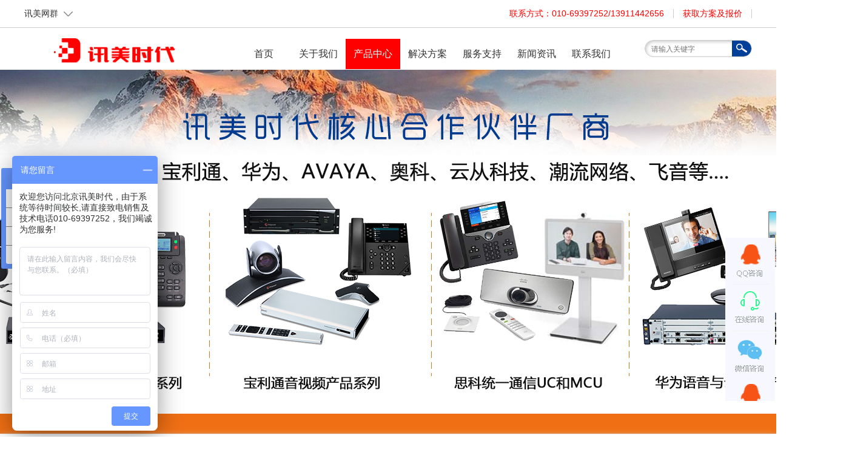

--- FILE ---
content_type: text/html; charset=utf-8
request_url: https://www.xunmeisd.com/product/IPPBX/chaoliu/252.html
body_size: 14711
content:
<!Doctype html>
<html>
<head>
<meta http-equiv="Content-Type" content="text/html; charset=utf-8">
<meta name="viewport" content="width=device-width, initial-scale=1, user-scalable=no">
<title>UCM6300-SIP服务器 - 潮流IPPBX - IP电话机|ip电话|voip电话|IP话机|可视电话|视频电话|IPPBX|IP-PBX|SIP服务器|电话交换机|程控交换机|统一通讯|视频会议终端|视频会议|语音网关||北京讯美时代|潮流网络|Grandstream|潮流网络经销商|Grandstream代理商|潮流网络代理商|深圳潮流网络|GVC3200|GVC3202|GVC3210|IPVT10|UCMP800|UCMP2000|GXV3275|GXP1610|GXP1615|GXP1620|GXP1625|GXP1628|GXP1630|GXP1760|GXP1760W|GXP1780|GXP1782|GXV3240|UCM6510|UCM6208|UCM6204|UCM6202|GXP2170|GXP2130|GXP2135|GXW4108|GXW4104|HT801|HT802|HT812|HT814|HT818|HT813|GXW4248|GXW4216|GXW4224|GXW4232|GXP2140|GXP2160|DP750|DP720|</title>
<meta name="keywords" content="UCM6301,UCM6302,UCM6304,UCM6308北京讯美时代IP电话机-国内领先的企业办公通信解决方案服务提供商">
<meta name="description" content="适用于大中型企业统一通信平台-UCM6300北京讯美时代IP电话机-国内领先的企业办公通信解决方案服务提供商">
<link rel="stylesheet" type="text/css" href="https://www.xunmeisd.com/statics/home/css/css.css">
<link rel="stylesheet" type="text/css" href="https://www.xunmeisd.com/statics/home/css/zh_cn.css">
<link rel="stylesheet" type="text/css" href="https://www.xunmeisd.com/statics/home/css/animate.css">
<script src="https://www.xunmeisd.com/statics/home/js/jquery-1.8.3.min.js"></script>
<script src="https://www.xunmeisd.com/statics/home/js/jquery.superslide.2.1.1.js"></script>
</head>
<body>
<div id="top_zone22">
    <div class="main22">
        <div id="top_l"><span>讯美网群</span>
            <div class="wqlist">
                                                <dl>
                    <dt>产品+服务</dt>
                    <dd>
                                                                                    <p><a href="http://www.xunmeisd.com.cn" target="_blank">云通信</a></p>
                                            <p><a href="http://www.xunmeisd.cn" target="_blank">智能终端</a></p>
                                            <p><a href="http://www.xunmeisd.com" target="_blank">集成产品</a></p>
                                                            </dd>
                </dl>
                                                <dl>
                    <dt>平台+咨询</dt>
                    <dd>
                                                                                    <p><a href="http://www.voipchina.cn" target="_blank">网络通信中国网</a></p>
                                            <p><a href="http://www.94ec.com" target="_blank">指挥调度网</a></p>
                                                            </dd>
                </dl>
                                                            </div>
        </div>
        <div id="top_r">
            <a href="javascript:void(0)">
                <font color="red">联系方式：010-69397252/13911442656</font>
            </a>
            <a href="http://www.xunmeisd.com/about/guestbook/"><font color="red">获取方案及报价</font></a>
        </div>
    </div>
</div>
<script>
$(function(){
	$("#top_l").hover(function(){
		$(this).children(".wqlist").fadeToggle();
	})
})
</script>
<div class="header">
    <div class="logo animated bounceInDown">
        <a href="/">
            <img src="https://static.xunmeisd.com/statics/home/images/logo.png" />
        </a>
    </div>
    <ul id="nav" class="nav">
        <li class="nLi on animated fadeInUp">
            <h3>
                <a href="/">
                    首页
                </a>
                <span class="line">
                </span>
            </h3>
        </li>
        <li class="nLi  animated fadeInUp">
            <h3>
                <a href="http://www.xunmeisd.com/about/aboutus/">关于我们</a>
                <span class="line"></span>
            </h3>
            <ul class="sub" id="sub1">
                                                <li><a href="http://www.xunmeisd.com/about/aboutus/">公司简介</a></li>
                                <li><a href="http://www.xunmeisd.com/about/culture/">企业文化</a></li>
                                <li><a href="http://www.xunmeisd.com/about/recruit/">人才招聘</a></li>
                                <li><a href="http://www.xunmeisd.com/about/case/">成功案例</a></li>
                                            </ul>
        </li>
        <li class="nLi animated fadeInUp">
            <h3>
                <a href="http://www.xunmeisd.com/product/">产品中心</a>
                <span class="line"></span>
            </h3>
            <ul class="sub" id="sub11">
                <!--                                <dl>
                    <dt><a href="http://www.xunmeisd.com/product/shipinghuiyi/">视频会议</a></dt>
                    <dd>
                                                                                    <p><a href="http://www.xunmeisd.com/product/shipinghuiyi/Polycom/194.html">Group 310-视频会议终端</a></p>
                                            <p><a href="http://www.xunmeisd.com/product/shipinghuiyi/Polycom/195.html">Group 500-视频会议终端</a></p>
                                            <p><a href="http://www.xunmeisd.com/product/shipinghuiyi/Polycom/196.html">Group 550-视频会议终端</a></p>
                                            <p><a href="http://www.xunmeisd.com/product/shipinghuiyi/Polycom/197.html">Group 700-视频会议终端</a></p>
                                            <p><a href="http://www.xunmeisd.com/product/shipinghuiyi/Polycom/198.html">RealPresence Debut-视频终端</a></p>
                                            <p><a href="http://www.xunmeisd.com/product/shipinghuiyi/Polycom/199.html">EagleEye Director-视频会议终端</a></p>
                                            <p><a href="http://www.xunmeisd.com/product/shipinghuiyi/Polycom/200.html">EagleEyeDirectorII视频会议终端</a></p>
                                            <p><a href="http://www.xunmeisd.com/product/shipinghuiyi/Polycom/201.html">RealPresenceMedialign视频终端</a></p>
                                            <p><a href="http://www.xunmeisd.com/product/shipinghuiyi/cisco/202.html">WebexRoomKit视频会议终端</a></p>
                                            <p><a href="http://www.xunmeisd.com/product/shipinghuiyi/cisco/204.html">8832-视频会议终端</a></p>
                                            <p><a href="http://www.xunmeisd.com/product/shipinghuiyi/cisco/205.html">RoomKitPlus视频会议终端</a></p>
                                            <p><a href="http://www.xunmeisd.com/product/shipinghuiyi/yealink/319.html">YMS 4.0 视频会议平台</a></p>
                                            <p><a href="http://www.xunmeisd.com/product/shipinghuiyi/yealink/320.html">录播服务器</a></p>
                                            <p><a href="http://www.xunmeisd.com/product/shipinghuiyi/AISPEECH/388.html">M6Pro 全向麦克风</a></p>
                                            <p><a href="http://www.xunmeisd.com/product/shipinghuiyi/AISPEECH/392.html">UVC40 4K高清摄像头</a></p>
                                            <p><a href="http://www.xunmeisd.com/product/shipinghuiyi/Barco/398.html">可⽴享C-10</a></p>
                                            <p><a href="http://www.xunmeisd.com/product/shipinghuiyi/Barco/399.html">可立享 CX-30</a></p>
                                            <p><a href="http://www.xunmeisd.com/product/shipinghuiyi/Barco/401.html">可⽴享 C-5</a></p>
                                            <p><a href="http://www.xunmeisd.com/product/shipinghuiyi/vc_grandstream/67.html">IPVT10-视频会议终端</a></p>
                                            <p><a href="http://www.xunmeisd.com/product/shipinghuiyi/vc_huawei/131.html">VPC600/VPC620-视频会议终端</a></p>
                                                            </dd>
                </dl>
                                                <dl>
                    <dt><a href="http://www.xunmeisd.com/product/IPPBX/">IPPBX</a></dt>
                    <dd>
                                                                                    <p><a href="http://www.xunmeisd.com/product/IPPBX/xunmei/60.html">XUC800大型企业电话服务器</a></p>
                                            <p><a href="http://www.xunmeisd.com/product/IPPBX/xunmei/403.html">XR1000DZ融合调度服务器</a></p>
                                            <p><a href="http://www.xunmeisd.com/product/IPPBX/chaoliu/252.html">UCM6300-SIP服务器</a></p>
                                            <p><a href="http://www.xunmeisd.com/product/IPPBX/chaoliu/279.html">UCM6204-SIP服务器</a></p>
                                            <p><a href="http://www.xunmeisd.com/product/IPPBX/chaoliu/280.html">UCM6208-SIP服务器</a></p>
                                            <p><a href="http://www.xunmeisd.com/product/IPPBX/chaoliu/281.html">UCM6300A-SIP服务器</a></p>
                                            <p><a href="http://www.xunmeisd.com/product/IPPBX/Yeastar/349.html">S20/S50/S100/S300 IPPBX</a></p>
                                            <p><a href="http://www.xunmeisd.com/product/IPPBX/Yeastar/350.html">S1000-L-企业级IP电话系统</a></p>
                                            <p><a href="http://www.xunmeisd.com/product/IPPBX/Yeastar/351.html">S1000-P 大路数IPPBX</a></p>
                                            <p><a href="http://www.xunmeisd.com/product/IPPBX/Yeastar/352.html">S5000-P/S5000-PS 集团IPPBX</a></p>
                                            <p><a href="http://www.xunmeisd.com/product/IPPBX/Yeastar/353.html">P10000PS-万门级IPPBX</a></p>
                                            <p><a href="http://www.xunmeisd.com/product/IPPBX/Yeastar/354.html">P10000LS-5000用户IPPBX</a></p>
                                            <p><a href="http://www.xunmeisd.com/product/IPPBX/Yeastar/355.html">P10000ES-2000用户IPPBX</a></p>
                                            <p><a href="http://www.xunmeisd.com/product/IPPBX/Yeastar/356.html">P550-50用户ippbx</a></p>
                                            <p><a href="http://www.xunmeisd.com/product/IPPBX/Yeastar/357.html">P560-100用户ippbx</a></p>
                                            <p><a href="http://www.xunmeisd.com/product/IPPBX/Yeastar/358.html">P570-500用户ippbx</a></p>
                                            <p><a href="http://www.xunmeisd.com/product/IPPBX/newrock/359.html">OM20G (＜20人)</a></p>
                                            <p><a href="http://www.xunmeisd.com/product/IPPBX/newrock/360.html">OM50G (＜50人)</a></p>
                                            <p><a href="http://www.xunmeisd.com/product/IPPBX/newrock/361.html">OM80E (＜200人)</a></p>
                                            <p><a href="http://www.xunmeisd.com/product/IPPBX/newrock/362.html">OM200G (＜500人)</a></p>
                                                            </dd>
                </dl>
                                                <dl>
                    <dt><a href="http://www.xunmeisd.com/product/call-center/">IP话机</a></dt>
                    <dd>
                                                                                    <p><a href="http://www.xunmeisd.com/product/call-center/grandstream/98.html">GXV3370-视频话机</a></p>
                                            <p><a href="http://www.xunmeisd.com/product/call-center/xunmei/137.html">XM1840-IP电话</a></p>
                                            <p><a href="http://www.xunmeisd.com/product/call-center/xunmei/141.html">XC100-SIP话务盒</a></p>
                                            <p><a href="http://www.xunmeisd.com/product/call-center/grandstream/166.html">GXV3380-视频话机</a></p>
                                            <p><a href="http://www.xunmeisd.com/product/call-center/grandstream/167.html">GRP2613-IP电话</a></p>
                                            <p><a href="http://www.xunmeisd.com/product/call-center/avaya/168.html">J129-IP电话</a></p>
                                            <p><a href="http://www.xunmeisd.com/product/call-center/avaya/169.html">J139-IP电话</a></p>
                                            <p><a href="http://www.xunmeisd.com/product/call-center/avaya/170.html">J169-IP电话</a></p>
                                            <p><a href="http://www.xunmeisd.com/product/call-center/avaya/171.html">J179-IP电话</a></p>
                                            <p><a href="http://www.xunmeisd.com/product/call-center/grandstream/173.html">GRP2612W-无线IP电话</a></p>
                                            <p><a href="http://www.xunmeisd.com/product/call-center/Polycom/174.html">VVX150-IP电话</a></p>
                                            <p><a href="http://www.xunmeisd.com/product/call-center/Polycom/175.html">VVX250-IP电话</a></p>
                                            <p><a href="http://www.xunmeisd.com/product/call-center/Polycom/176.html">VVX350-IP电话</a></p>
                                            <p><a href="http://www.xunmeisd.com/product/call-center/Polycom/177.html">VVX450-IP电话</a></p>
                                            <p><a href="http://www.xunmeisd.com/product/call-center/xunmei/208.html">XM1920-IP电话</a></p>
                                            <p><a href="http://www.xunmeisd.com/product/call-center/Cisco/217.html">8865 IP话机</a></p>
                                            <p><a href="http://www.xunmeisd.com/product/call-center/Cisco/219.html">8811 IP话机</a></p>
                                            <p><a href="http://www.xunmeisd.com/product/call-center/Cisco/220.html">8831 IP话机</a></p>
                                            <p><a href="http://www.xunmeisd.com/product/call-center/Cisco/221.html">8841 IP话机</a></p>
                                            <p><a href="http://www.xunmeisd.com/product/call-center/Cisco/222.html">8851 IP话机</a></p>
                                                            </dd>
                </dl>
                                                <dl>
                    <dt><a href="http://www.xunmeisd.com/product/yuyinwangguan/">综合接入网关</a></dt>
                    <dd>
                                                                                    <p><a href="http://www.xunmeisd.com/product/yuyinwangguan/grandstream/138.html">GXW4501-E1中继网关</a></p>
                                            <p><a href="http://www.xunmeisd.com/product/yuyinwangguan/grandstream/139.html">GXW4504-E1中继网关</a></p>
                                            <p><a href="http://www.xunmeisd.com/product/yuyinwangguan/aoke/150.html">MediantTM 1000-VOIP媒体网关</a></p>
                                            <p><a href="http://www.xunmeisd.com/product/yuyinwangguan/aoke/151.html">MP-11X, MP-124模拟VoIP网关</a></p>
                                            <p><a href="http://www.xunmeisd.com/product/yuyinwangguan/aoke/152.html">MEDIANTTM 2000模拟VoIP网关</a></p>
                                            <p><a href="http://www.xunmeisd.com/product/yuyinwangguan/aoke/153.html">Mediant 800模拟VoLP网关</a></p>
                                            <p><a href="http://www.xunmeisd.com/product/yuyinwangguan/aoke/154.html">Mediant-1000 E-SBC模拟网关</a></p>
                                            <p><a href="http://www.xunmeisd.com/product/yuyinwangguan/aoke/155.html">Median -1000B模拟VoIP网关</a></p>
                                            <p><a href="http://www.xunmeisd.com/product/yuyinwangguan/aoke/156.html">Mediant 2600B模拟VoIP网关</a></p>
                                            <p><a href="http://www.xunmeisd.com/product/yuyinwangguan/aoke/157.html">Mediant-3000模拟VoLP网关</a></p>
                                            <p><a href="http://www.xunmeisd.com/product/yuyinwangguan/aoke/158.html">Mediant-8000模拟VoLP网关</a></p>
                                            <p><a href="http://www.xunmeisd.com/product/yuyinwangguan/aoke/159.html">Mediant 4000模拟VoIP网关</a></p>
                                            <p><a href="http://www.xunmeisd.com/product/yuyinwangguan/aoke/160.html">MediaPack MP114/118模拟VoIP网关</a></p>
                                            <p><a href="http://www.xunmeisd.com/product/yuyinwangguan/aoke/161.html">Mediant VE/SE SBC模拟VoIP网关</a></p>
                                            <p><a href="http://www.xunmeisd.com/product/yuyinwangguan/aoke/162.html">Sonus SBC 1000模拟VoIP网关</a></p>
                                            <p><a href="http://www.xunmeisd.com/product/yuyinwangguan/aoke/163.html">Sonus SBC 2000模拟VoIP网关</a></p>
                                            <p><a href="http://www.xunmeisd.com/product/yuyinwangguan/aoke/164.html">Sonus SBC 5100模拟VoIP网关</a></p>
                                            <p><a href="http://www.xunmeisd.com/product/yuyinwangguan/aoke/165.html">Sonus SBC 5200模拟VoIP网关</a></p>
                                            <p><a href="http://www.xunmeisd.com/product/yuyinwangguan/xunmei/228.html">XM100W无线SIM卡网关</a></p>
                                            <p><a href="http://www.xunmeisd.com/product/yuyinwangguan/grandstream/253.html">HT813-混合语音网关</a></p>
                                                            </dd>
                </dl>
                                                <dl>
                    <dt><a href="http://www.xunmeisd.com/product/huawuerji/">话务耳机</a></dt>
                    <dd>
                                                                                    <p><a href="http://www.xunmeisd.com/product/huawuerji/xunmei/149.html">XMSD2000-降噪耳机</a></p>
                                            <p><a href="http://www.xunmeisd.com/product/huawuerji/avaya/172.html">L100系列-降噪耳机</a></p>
                                            <p><a href="http://www.xunmeisd.com/product/huawuerji/Addsound/239.html">CRYSTAL 2700 经济型话务耳麦</a></p>
                                            <p><a href="http://www.xunmeisd.com/product/huawuerji/Addsound/240.html">CRYSTAL 2731 经济型耳机</a></p>
                                            <p><a href="http://www.xunmeisd.com/product/huawuerji/Addsound/241.html">CRYSTAL 2831 高端降噪耳机</a></p>
                                            <p><a href="http://www.xunmeisd.com/product/huawuerji/Addsound/242.html">CRYSTAL 2871 高端降噪耳机</a></p>
                                            <p><a href="http://www.xunmeisd.com/product/huawuerji/Addsound/243.html">CATCHY C100 运动蓝牙耳机</a></p>
                                            <p><a href="http://www.xunmeisd.com/product/huawuerji/Addsound/244.html">ELITE 商务蓝牙耳机</a></p>
                                            <p><a href="http://www.xunmeisd.com/product/huawuerji/_Beien/291.html">DT30 电话耳机</a></p>
                                            <p><a href="http://www.xunmeisd.com/product/huawuerji/Plantronics/394.html">Blackwire C3315</a></p>
                                            <p><a href="http://www.xunmeisd.com/product/huawuerji/Plantronics/395.html">EncorePro HW710</a></p>
                                            <p><a href="http://www.xunmeisd.com/product/huawuerji/Plantronics/396.html">HW510话务耳麦</a></p>
                                            <p><a href="http://www.xunmeisd.com/product/huawuerji/Plantronics/397.html">HW510V 音导管耳麦</a></p>
                                            <p><a href="http://www.xunmeisd.com/product/huawuerji/_Beien/290.html">DT40 话务耳麦</a></p>
                                            <p><a href="http://www.xunmeisd.com/product/huawuerji/_Beien/294.html">DT60 电话耳机</a></p>
                                            <p><a href="http://www.xunmeisd.com/product/huawuerji/xunmei/56.html">XMSD2000-D-降噪耳机</a></p>
                                            <p><a href="http://www.xunmeisd.com/product/huawuerji/_Beien/293.html">V200H 电话耳机</a></p>
                                            <p><a href="http://www.xunmeisd.com/product/huawuerji/_Beien/292.html">VF560 电话耳机</a></p>
                                            <p><a href="http://www.xunmeisd.com/product/huawuerji/_Beien/297.html">VF600 呼叫中心耳麦电话</a></p>
                                            <p><a href="http://www.xunmeisd.com/product/huawuerji/_Beien/296.html">VF620 呼叫中心耳机电话</a></p>
                                                            </dd>
                </dl>
                                                <dl>
                    <dt><a href="http://www.xunmeisd.com/product/zzzd/">智能终端</a></dt>
                    <dd>
                                                                                    <p><a href="http://www.xunmeisd.com/product/zzzd/xunmei/416.html">XR600多媒体语音调度终端</a></p>
                                            <p><a href="http://www.xunmeisd.com/product/zzzd/xunmei/417.html">XR800视频调度台</a></p>
                                            <p><a href="http://www.xunmeisd.com/product/zzzd/chaoliu/178.html">GSC3505</a></p>
                                            <p><a href="http://www.xunmeisd.com/product/zzzd/chaoliu/179.html">GSC3510</a></p>
                                            <p><a href="http://www.xunmeisd.com/product/zzzd/hj/249.html">HJ-GAN405</a></p>
                                            <p><a href="http://www.xunmeisd.com/product/zzzd/hj/248.html">HJ-GAN-DVI01</a></p>
                                            <p><a href="http://www.xunmeisd.com/product/zzzd/hj/247.html">HJ-GAN-HDMI01</a></p>
                                            <p><a href="http://www.xunmeisd.com/product/zzzd/hj/251.html">HJ-GAN-SDI02</a></p>
                                            <p><a href="http://www.xunmeisd.com/product/zzzd/hj/250.html">HJ-GAN-SDI04</a></p>
                                            <p><a href="http://www.xunmeisd.com/product/zzzd/hj/246.html">HJ-GAN-KVM01D</a></p>
                                            <p><a href="http://www.xunmeisd.com/product/zzzd/hj/245.html">HJ-GAN-KVM01H</a></p>
                                            <p><a href="http://www.xunmeisd.com/product/zzzd/xunmei/214.html">全功能单键可视终端(XD200 )</a></p>
                                            <p><a href="http://www.xunmeisd.com/product/zzzd/xunmei/215.html">全功能单键语音终端(XD100)</a></p>
                                            <p><a href="http://www.xunmeisd.com/product/zzzd/xunmei/216.html">全功能双键可视终端(XD200 )</a></p>
                                            <p><a href="http://www.xunmeisd.com/product/zzzd/xunmei/225.html">指挥调度中心管理软件(XR1000)</a></p>
                                            <p><a href="http://www.xunmeisd.com/product/zzzd/chaoliu/255.html">GUV3100-USB网络高清摄像头</a></p>
                                            <p><a href="http://www.xunmeisd.com/product/zzzd/chaoliu/256.html">GUV3000/GUV3005-高清USB降噪耳机</a></p>
                                            <p><a href="http://www.xunmeisd.com/product/zzzd/chaoliu/263.html">GSC3610网络摄像机</a></p>
                                            <p><a href="http://www.xunmeisd.com/product/zzzd/xunmei/413.html">XR400 矿用本安型可视电话</a></p>
                                            <p><a href="http://www.xunmeisd.com/product/zzzd/chaoliu/261.html">GSC3615网络摄像机</a></p>
                                                            </dd>
                </dl>
                                                -->
                                                <dl>
                	<dt><a href="http://www.xunmeisd.com/product/shipinghuiyi/">视频会议</a></dt>
                                         <dd>
                                                                        <p><a href="http://www.xunmeisd.com/product/shipinghuiyi/vc_grandstream/">潮流(grandstream)</a></p>
                            <!--                                                                                        <p><a href="http://www.xunmeisd.com/product/shipinghuiyi/vc_grandstream/67.html">IPVT10-视频会议终端</a></p>
                                                            <p><a href="http://www.xunmeisd.com/product/shipinghuiyi/vc_grandstream/77.html">GAC2500-视频会议终端</a></p>
                                                            <p><a href="http://www.xunmeisd.com/product/shipinghuiyi/vc_grandstream/80.html">GVC3200-视频会议终端</a></p>
                                                            <p><a href="http://www.xunmeisd.com/product/shipinghuiyi/vc_grandstream/81.html">GVC3202-视频会议终端</a></p>
                                                            <p><a href="http://www.xunmeisd.com/product/shipinghuiyi/vc_grandstream/101.html">GVC3210-视频会议终端</a></p>
                                                                                    -->
                                                <p><a href="http://www.xunmeisd.com/product/shipinghuiyi/vc_huawei/">华为（huawei）</a></p>
                            <!--                                                                                        <p><a href="http://www.xunmeisd.com/product/shipinghuiyi/vc_huawei/130.html">VPC800/VPT300-视频会议终端</a></p>
                                                            <p><a href="http://www.xunmeisd.com/product/shipinghuiyi/vc_huawei/131.html">VPC600/VPC620-视频会议终端</a></p>
                                                            <p><a href="http://www.xunmeisd.com/product/shipinghuiyi/vc_huawei/132.html">TE20-视频会议终端</a></p>
                                                            <p><a href="http://www.xunmeisd.com/product/shipinghuiyi/vc_huawei/133.html">TE30-视频会议终端</a></p>
                                                            <p><a href="http://www.xunmeisd.com/product/shipinghuiyi/vc_huawei/134.html">TE60-视频会议终端</a></p>
                                                            <p><a href="http://www.xunmeisd.com/product/shipinghuiyi/vc_huawei/135.html">TX50-视频会议终端</a></p>
                                                                                    -->
                                                <p><a href="http://www.xunmeisd.com/product/shipinghuiyi/Polycom/">宝利通（Polycom）</a></p>
                            <!--                                                                                        <p><a href="http://www.xunmeisd.com/product/shipinghuiyi/Polycom/194.html">Group 310-视频会议终端</a></p>
                                                            <p><a href="http://www.xunmeisd.com/product/shipinghuiyi/Polycom/195.html">Group 500-视频会议终端</a></p>
                                                            <p><a href="http://www.xunmeisd.com/product/shipinghuiyi/Polycom/196.html">Group 550-视频会议终端</a></p>
                                                            <p><a href="http://www.xunmeisd.com/product/shipinghuiyi/Polycom/197.html">Group 700-视频会议终端</a></p>
                                                            <p><a href="http://www.xunmeisd.com/product/shipinghuiyi/Polycom/198.html">RealPresence Debut-视频终端</a></p>
                                                            <p><a href="http://www.xunmeisd.com/product/shipinghuiyi/Polycom/199.html">EagleEye Director-视频会议终端</a></p>
                                                            <p><a href="http://www.xunmeisd.com/product/shipinghuiyi/Polycom/200.html">EagleEyeDirectorII视频会议终端</a></p>
                                                            <p><a href="http://www.xunmeisd.com/product/shipinghuiyi/Polycom/201.html">RealPresenceMedialign视频终端</a></p>
                                                                                    -->
                                                <p><a href="http://www.xunmeisd.com/product/shipinghuiyi/cisco/">思科（cisco）</a></p>
                            <!--                                                                                        <p><a href="http://www.xunmeisd.com/product/shipinghuiyi/cisco/202.html">WebexRoomKit视频会议终端</a></p>
                                                            <p><a href="http://www.xunmeisd.com/product/shipinghuiyi/cisco/204.html">8832-视频会议终端</a></p>
                                                            <p><a href="http://www.xunmeisd.com/product/shipinghuiyi/cisco/205.html">RoomKitPlus视频会议终端</a></p>
                                                                                    -->
                                                <p><a href="http://www.xunmeisd.com/product/shipinghuiyi/yealink/">亿联（Yealink）</a></p>
                            <!--                                                                                        <p><a href="http://www.xunmeisd.com/product/shipinghuiyi/yealink/319.html">YMS 4.0 视频会议平台</a></p>
                                                            <p><a href="http://www.xunmeisd.com/product/shipinghuiyi/yealink/320.html">录播服务器</a></p>
                                                                                    -->
                                                <p><a href="http://www.xunmeisd.com/product/shipinghuiyi/AISPEECH/">思必驰(AISPEECH)</a></p>
                            <!--                                                                                        <p><a href="http://www.xunmeisd.com/product/shipinghuiyi/AISPEECH/388.html">M6Pro 全向麦克风</a></p>
                                                            <p><a href="http://www.xunmeisd.com/product/shipinghuiyi/AISPEECH/392.html">UVC40 4K高清摄像头</a></p>
                                                                                    -->
                                                <p><a href="http://www.xunmeisd.com/product/shipinghuiyi/Barco/">巴可（Barco）</a></p>
                            <!--                                                                                        <p><a href="http://www.xunmeisd.com/product/shipinghuiyi/Barco/398.html">可⽴享C-10</a></p>
                                                            <p><a href="http://www.xunmeisd.com/product/shipinghuiyi/Barco/399.html">可立享 CX-30</a></p>
                                                            <p><a href="http://www.xunmeisd.com/product/shipinghuiyi/Barco/401.html">可⽴享 C-5</a></p>
                                                                                    -->
                                                                   </dd>
                                      </dl>
                               <dl>
                	<dt><a href="http://www.xunmeisd.com/product/IPPBX/">IPPBX</a></dt>
                                         <dd>
                                                                        <p><a href="http://www.xunmeisd.com/product/IPPBX/xunmei/">讯美（xunmeisd）</a></p>
                            <!--                                                                                        <p><a href="http://www.xunmeisd.com/product/IPPBX/xunmei/60.html">XUC800大型企业电话服务器</a></p>
                                                            <p><a href="http://www.xunmeisd.com/product/IPPBX/xunmei/402.html">XUC500中小型企业电话服务器</a></p>
                                                            <p><a href="http://www.xunmeisd.com/product/IPPBX/xunmei/403.html">XR1000DZ融合调度服务器</a></p>
                                                            <p><a href="http://www.xunmeisd.com/product/IPPBX/xunmei/405.html">YGT-100呼叫中心一体机</a></p>
                                                            <p><a href="http://www.xunmeisd.com/product/IPPBX/xunmei/407.html">XUC1000集团级电话服务器</a></p>
                                                            <p><a href="http://www.xunmeisd.com/product/IPPBX/xunmei/408.html">XUC5000(<5000人)软交换</a></p>
                                                            <p><a href="http://www.xunmeisd.com/product/IPPBX/xunmei/58.html">XUC100小微企业电话服务器</a></p>
                                                            <p><a href="http://www.xunmeisd.com/product/IPPBX/xunmei/59.html">XUC300小型企业电话服务器</a></p>
                                                            <p><a href="http://www.xunmeisd.com/product/IPPBX/xunmei/61.html">XUC2000集团级电话服务器</a></p>
                                                                                    -->
                                                <p><a href="http://www.xunmeisd.com/product/IPPBX/chaoliu/">潮流(grandstream)</a></p>
                            <!--                                                                                        <p><a href="http://www.xunmeisd.com/product/IPPBX/chaoliu/252.html">UCM6300-SIP服务器</a></p>
                                                            <p><a href="http://www.xunmeisd.com/product/IPPBX/chaoliu/279.html">UCM6204-SIP服务器</a></p>
                                                            <p><a href="http://www.xunmeisd.com/product/IPPBX/chaoliu/280.html">UCM6208-SIP服务器</a></p>
                                                            <p><a href="http://www.xunmeisd.com/product/IPPBX/chaoliu/281.html">UCM6300A-SIP服务器</a></p>
                                                            <p><a href="http://www.xunmeisd.com/product/IPPBX/chaoliu/43.html">HA100-SIP服务器</a></p>
                                                            <p><a href="http://www.xunmeisd.com/product/IPPBX/chaoliu/45.html">UCM6510-SIP服务器</a></p>
                                                            <p><a href="http://www.xunmeisd.com/product/IPPBX/chaoliu/64.html">UCM6202-SIP服务器</a></p>
                                                            <p><a href="http://www.xunmeisd.com/product/IPPBX/chaoliu/65.html">UCM P2000-SIP服务器</a></p>
                                                            <p><a href="http://www.xunmeisd.com/product/IPPBX/chaoliu/66.html">UCM P800-SIP服务器</a></p>
                                                                                    -->
                                                <p><a href="http://www.xunmeisd.com/product/IPPBX/huawei/">华为（huawei）</a></p>
                            <!--                                                                                        <p><a href="http://www.xunmeisd.com/product/IPPBX/huawei/126.html">eSpace U1910-SIP服务器</a></p>
                                                            <p><a href="http://www.xunmeisd.com/product/IPPBX/huawei/127.html">eSpace U1930-SIP服务器</a></p>
                                                            <p><a href="http://www.xunmeisd.com/product/IPPBX/huawei/128.html">eSpace U1960-SIP服务器</a></p>
                                                            <p><a href="http://www.xunmeisd.com/product/IPPBX/huawei/129.html">eSpace U1911-SIP服务器</a></p>
                                                                                    -->
                                                <p><a href="http://www.xunmeisd.com/product/IPPBX/Yeastar/">星纵朗视（Yeastar）</a></p>
                            <!--                                                                                        <p><a href="http://www.xunmeisd.com/product/IPPBX/Yeastar/349.html">S20/S50/S100/S300 IPPBX</a></p>
                                                            <p><a href="http://www.xunmeisd.com/product/IPPBX/Yeastar/350.html">S1000-L-企业级IP电话系统</a></p>
                                                            <p><a href="http://www.xunmeisd.com/product/IPPBX/Yeastar/351.html">S1000-P 大路数IPPBX</a></p>
                                                            <p><a href="http://www.xunmeisd.com/product/IPPBX/Yeastar/352.html">S5000-P/S5000-PS 集团IPPBX</a></p>
                                                            <p><a href="http://www.xunmeisd.com/product/IPPBX/Yeastar/353.html">P10000PS-万门级IPPBX</a></p>
                                                            <p><a href="http://www.xunmeisd.com/product/IPPBX/Yeastar/354.html">P10000LS-5000用户IPPBX</a></p>
                                                            <p><a href="http://www.xunmeisd.com/product/IPPBX/Yeastar/355.html">P10000ES-2000用户IPPBX</a></p>
                                                            <p><a href="http://www.xunmeisd.com/product/IPPBX/Yeastar/356.html">P550-50用户ippbx</a></p>
                                                            <p><a href="http://www.xunmeisd.com/product/IPPBX/Yeastar/357.html">P560-100用户ippbx</a></p>
                                                            <p><a href="http://www.xunmeisd.com/product/IPPBX/Yeastar/358.html">P570-500用户ippbx</a></p>
                                                                                    -->
                                                <p><a href="http://www.xunmeisd.com/product/IPPBX/newrock/">迅时(newrock)</a></p>
                            <!--                                                                                        <p><a href="http://www.xunmeisd.com/product/IPPBX/newrock/359.html">OM20G (＜20人)</a></p>
                                                            <p><a href="http://www.xunmeisd.com/product/IPPBX/newrock/360.html">OM50G (＜50人)</a></p>
                                                            <p><a href="http://www.xunmeisd.com/product/IPPBX/newrock/361.html">OM80E (＜200人)</a></p>
                                                            <p><a href="http://www.xunmeisd.com/product/IPPBX/newrock/362.html">OM200G (＜500人)</a></p>
                                                            <p><a href="http://www.xunmeisd.com/product/IPPBX/newrock/363.html">OM500 (＜1000人)</a></p>
                                                            <p><a href="http://www.xunmeisd.com/product/IPPBX/newrock/364.html">OM1000-UC系列（<1000）</a></p>
                                                            <p><a href="http://www.xunmeisd.com/product/IPPBX/newrock/365.html">OM8000 (＜8000人)</a></p>
                                                                                    -->
                                                                   </dd>
                                      </dl>
                               <dl>
                	<dt><a href="http://www.xunmeisd.com/product/call-center/">IP话机</a></dt>
                                         <dd>
                                                                        <p><a href="http://www.xunmeisd.com/product/call-center/xunmei/">讯美（xunmeisd）</a></p>
                            <!--                                                                                        <p><a href="http://www.xunmeisd.com/product/call-center/xunmei/137.html">XM1840-IP电话</a></p>
                                                            <p><a href="http://www.xunmeisd.com/product/call-center/xunmei/141.html">XC100-SIP话务盒</a></p>
                                                            <p><a href="http://www.xunmeisd.com/product/call-center/xunmei/208.html">XM1920-IP电话</a></p>
                                                            <p><a href="http://www.xunmeisd.com/product/call-center/xunmei/227.html">XM1800-IP话机</a></p>
                                                            <p><a href="http://www.xunmeisd.com/product/call-center/xunmei/229.html">XM1940-双模调度台</a></p>
                                                            <p><a href="http://www.xunmeisd.com/product/call-center/xunmei/276.html">XM1830-IP话机</a></p>
                                                            <p><a href="http://www.xunmeisd.com/product/call-center/xunmei/282.html">XM1930 (V300)视频话机</a></p>
                                                            <p><a href="http://www.xunmeisd.com/product/call-center/xunmei/418.html">XM1940D视频话机</a></p>
                                                            <p><a href="http://www.xunmeisd.com/product/call-center/xunmei/419.html">XM1920双模话机</a></p>
                                                            <p><a href="http://www.xunmeisd.com/product/call-center/xunmei/52.html">XM1860-IP电话</a></p>
                                                            <p><a href="http://www.xunmeisd.com/product/call-center/xunmei/53.html">XM1910-视频电话</a></p>
                                                                                    -->
                                                <p><a href="http://www.xunmeisd.com/product/call-center/grandstream/">潮流(grandstream)</a></p>
                            <!--                                                                                        <p><a href="http://www.xunmeisd.com/product/call-center/grandstream/98.html">GXV3370-视频话机</a></p>
                                                            <p><a href="http://www.xunmeisd.com/product/call-center/grandstream/166.html">GXV3380-视频话机</a></p>
                                                            <p><a href="http://www.xunmeisd.com/product/call-center/grandstream/167.html">GRP2613-IP电话</a></p>
                                                            <p><a href="http://www.xunmeisd.com/product/call-center/grandstream/173.html">GRP2612W-无线IP电话</a></p>
                                                            <p><a href="http://www.xunmeisd.com/product/call-center/grandstream/230.html">GRP2615-彩屏IP话机</a></p>
                                                            <p><a href="http://www.xunmeisd.com/product/call-center/grandstream/232.html">GXV3350-可视话机</a></p>
                                                            <p><a href="http://www.xunmeisd.com/product/call-center/grandstream/257.html">GRP2601/GRP2601P-IP话机</a></p>
                                                            <p><a href="http://www.xunmeisd.com/product/call-center/grandstream/258.html">GRP2616/GRP2616P-IP话机</a></p>
                                                            <p><a href="http://www.xunmeisd.com/product/call-center/grandstream/271.html">WP810-手持无线话机</a></p>
                                                            <p><a href="http://www.xunmeisd.com/product/call-center/grandstream/272.html">GRP2602/GRP2602P-IP电话</a></p>
                                                            <p><a href="http://www.xunmeisd.com/product/call-center/grandstream/273.html">GRP2603/GRP2603P-IP话机</a></p>
                                                            <p><a href="http://www.xunmeisd.com/product/call-center/grandstream/274.html">GRP2604/GRP2604P-IP话机</a></p>
                                                            <p><a href="http://www.xunmeisd.com/product/call-center/grandstream/283.html">GHP610W/GHP611W酒店话机</a></p>
                                                            <p><a href="http://www.xunmeisd.com/product/call-center/grandstream/284.html">GRP2636-彩屏IP话机</a></p>
                                                            <p><a href="http://www.xunmeisd.com/product/call-center/grandstream/285.html">GRP2670-彩屏IP话机</a></p>
                                                            <p><a href="http://www.xunmeisd.com/product/call-center/grandstream/63.html">WP820-IP电话</a></p>
                                                            <p><a href="http://www.xunmeisd.com/product/call-center/grandstream/74.html">DP720-IP电话</a></p>
                                                            <p><a href="http://www.xunmeisd.com/product/call-center/grandstream/75.html">DP750-无绳话机底座</a></p>
                                                            <p><a href="http://www.xunmeisd.com/product/call-center/grandstream/76.html">DP760-无绳话机底座</a></p>
                                                            <p><a href="http://www.xunmeisd.com/product/call-center/grandstream/87.html">GXP1760W-IP电话</a></p>
                                                                                    -->
                                                <p><a href="http://www.xunmeisd.com/product/call-center/huawei/">华为（huawei）</a></p>
                            <!--                                                                                        <p><a href="http://www.xunmeisd.com/product/call-center/huawei/123.html">eSpace 7910-IP电话</a></p>
                                                            <p><a href="http://www.xunmeisd.com/product/call-center/huawei/124.html">eSpace 7950-IP电话</a></p>
                                                            <p><a href="http://www.xunmeisd.com/product/call-center/huawei/125.html">eSpace 8950-视频电话机</a></p>
                                                                                    -->
                                                <p><a href="http://www.xunmeisd.com/product/call-center/avaya/">亚美亚（AVAYA）</a></p>
                            <!--                                                                                        <p><a href="http://www.xunmeisd.com/product/call-center/avaya/168.html">J129-IP电话</a></p>
                                                            <p><a href="http://www.xunmeisd.com/product/call-center/avaya/169.html">J139-IP电话</a></p>
                                                            <p><a href="http://www.xunmeisd.com/product/call-center/avaya/170.html">J169-IP电话</a></p>
                                                            <p><a href="http://www.xunmeisd.com/product/call-center/avaya/171.html">J179-IP电话</a></p>
                                                                                    -->
                                                <p><a href="http://www.xunmeisd.com/product/call-center/Polycom/">宝利通（Polycom）</a></p>
                            <!--                                                                                        <p><a href="http://www.xunmeisd.com/product/call-center/Polycom/174.html">VVX150-IP电话</a></p>
                                                            <p><a href="http://www.xunmeisd.com/product/call-center/Polycom/175.html">VVX250-IP电话</a></p>
                                                            <p><a href="http://www.xunmeisd.com/product/call-center/Polycom/176.html">VVX350-IP电话</a></p>
                                                            <p><a href="http://www.xunmeisd.com/product/call-center/Polycom/177.html">VVX450-IP电话</a></p>
                                                            <p><a href="http://www.xunmeisd.com/product/call-center/Polycom/233.html">VVX 101 IP电话</a></p>
                                                            <p><a href="http://www.xunmeisd.com/product/call-center/Polycom/234.html">VVX 201 IP电话</a></p>
                                                            <p><a href="http://www.xunmeisd.com/product/call-center/Polycom/235.html">VVX 300/310 IP电话机</a></p>
                                                            <p><a href="http://www.xunmeisd.com/product/call-center/Polycom/236.html">VVX 401/411 IP电话</a></p>
                                                            <p><a href="http://www.xunmeisd.com/product/call-center/Polycom/237.html">VVX 501 IP电话</a></p>
                                                            <p><a href="http://www.xunmeisd.com/product/call-center/Polycom/238.html"> VVX 600 IP电话</a></p>
                                                                                    -->
                                                <p><a href="http://www.xunmeisd.com/product/call-center/Cisco/">思科（Cisco）</a></p>
                            <!--                                                                                        <p><a href="http://www.xunmeisd.com/product/call-center/Cisco/217.html">8865 IP话机</a></p>
                                                            <p><a href="http://www.xunmeisd.com/product/call-center/Cisco/219.html">8811 IP话机</a></p>
                                                            <p><a href="http://www.xunmeisd.com/product/call-center/Cisco/220.html">8831 IP话机</a></p>
                                                            <p><a href="http://www.xunmeisd.com/product/call-center/Cisco/221.html">8841 IP话机</a></p>
                                                            <p><a href="http://www.xunmeisd.com/product/call-center/Cisco/222.html">8851 IP话机</a></p>
                                                            <p><a href="http://www.xunmeisd.com/product/call-center/Cisco/223.html">8845 IP电话机</a></p>
                                                            <p><a href="http://www.xunmeisd.com/product/call-center/Cisco/224.html">8861 IP话机</a></p>
                                                            <p><a href="http://www.xunmeisd.com/product/call-center/Cisco/210.html">8821 IP话机</a></p>
                                                            <p><a href="http://www.xunmeisd.com/product/call-center/Cisco/218.html">3905 IP话机</a></p>
                                                                                    -->
                                                <p><a href="http://www.xunmeisd.com/product/call-center/_Yealink/">亿联（Yealink）</a></p>
                            <!--                                                                                        <p><a href="http://www.xunmeisd.com/product/call-center/_Yealink/298.html">VP59 旗舰级视频话机</a></p>
                                                            <p><a href="http://www.xunmeisd.com/product/call-center/_Yealink/299.html">T57W 高端商务话机</a></p>
                                                            <p><a href="http://www.xunmeisd.com/product/call-center/_Yealink/300.html">T54W 高端商务话机</a></p>
                                                            <p><a href="http://www.xunmeisd.com/product/call-center/_Yealink/301.html">T53/T53W 高端商务话机</a></p>
                                                            <p><a href="http://www.xunmeisd.com/product/call-center/_Yealink/308.html">T33G/T33P 彩屏IP话机</a></p>
                                                            <p><a href="http://www.xunmeisd.com/product/call-center/_Yealink/311.html">MP58 Teams版本</a></p>
                                                            <p><a href="http://www.xunmeisd.com/product/call-center/_Yealink/315.html">MP52 基础Teams话机</a></p>
                                                            <p><a href="http://www.xunmeisd.com/product/call-center/_Yealink/316.html">CP965 旗舰级会议电话</a></p>
                                                            <p><a href="http://www.xunmeisd.com/product/call-center/_Yealink/317.html">CP935W 无线会议电话</a></p>
                                                            <p><a href="http://www.xunmeisd.com/product/call-center/_Yealink/318.html">CP925 触控会议电话</a></p>
                                                                                    -->
                                                <p><a href="http://www.xunmeisd.com/product/call-center/Alcatel/">阿尔卡特朗讯(Alcatel)</a></p>
                            <!--                                                                                        <p><a href="http://www.xunmeisd.com/product/call-center/Alcatel/367.html">H2 /H2P SIP话机</a></p>
                                                            <p><a href="http://www.xunmeisd.com/product/call-center/Alcatel/368.html">H3P/H3G-入门级IP话机</a></p>
                                                            <p><a href="http://www.xunmeisd.com/product/call-center/Alcatel/369.html">H6-彩屏话机</a></p>
                                                            <p><a href="http://www.xunmeisd.com/product/call-center/Alcatel/370.html">M5-彩屏话机</a></p>
                                                            <p><a href="http://www.xunmeisd.com/product/call-center/Alcatel/371.html">M7-彩屏话机</a></p>
                                                            <p><a href="http://www.xunmeisd.com/product/call-center/Alcatel/372.html">M8-商务彩屏话机</a></p>
                                                                                    -->
                                                                   </dd>
                                      </dl>
                               <dl>
                	<dt><a href="http://www.xunmeisd.com/product/yuyinwangguan/">综合接入网关</a></dt>
                                         <dd>
                                                                        <p><a href="http://www.xunmeisd.com/product/yuyinwangguan/xunmei/">讯美（xunmeisd）</a></p>
                            <!--                                                                                        <p><a href="http://www.xunmeisd.com/product/yuyinwangguan/xunmei/228.html">XM100W无线SIM卡网关</a></p>
                                                            <p><a href="http://www.xunmeisd.com/product/yuyinwangguan/xunmei/409.html">XM100E数字中继网关</a></p>
                                                            <p><a href="http://www.xunmeisd.com/product/yuyinwangguan/xunmei/410.html">XUC-30 会场音频网关</a></p>
                                                            <p><a href="http://www.xunmeisd.com/product/yuyinwangguan/xunmei/411.html">XM-GF300视频接入网关</a></p>
                                                            <p><a href="http://www.xunmeisd.com/product/yuyinwangguan/xunmei/412.html">XUC-50集群对讲网关</a></p>
                                                            <p><a href="http://www.xunmeisd.com/product/yuyinwangguan/xunmei/426.html">XUC-10模拟录音网关</a></p>
                                                            <p><a href="http://www.xunmeisd.com/product/yuyinwangguan/xunmei/427.html">XUC-10 VOIP录音网关</a></p>
                                                            <p><a href="http://www.xunmeisd.com/product/yuyinwangguan/xunmei/428.html">XM-SBC1000边界会话控制器</a></p>
                                                            <p><a href="http://www.xunmeisd.com/product/yuyinwangguan/xunmei/429.html">XM-SBC2000边界会话控制器</a></p>
                                                            <p><a href="http://www.xunmeisd.com/product/yuyinwangguan/xunmei/430.html">XM100G-FXO语音网关</a></p>
                                                            <p><a href="http://www.xunmeisd.com/product/yuyinwangguan/xunmei/431.html">XUC-YGT30 IP报警网关</a></p>
                                                            <p><a href="http://www.xunmeisd.com/product/yuyinwangguan/xunmei/432.html">XM-GF150 音频广播网关</a></p>
                                                            <p><a href="http://www.xunmeisd.com/product/yuyinwangguan/xunmei/55.html">XM100G-FXS语音网关</a></p>
                                                                                    -->
                                                <p><a href="http://www.xunmeisd.com/product/yuyinwangguan/grandstream/">潮流(grandstream)</a></p>
                            <!--                                                                                        <p><a href="http://www.xunmeisd.com/product/yuyinwangguan/grandstream/138.html">GXW4501-E1中继网关</a></p>
                                                            <p><a href="http://www.xunmeisd.com/product/yuyinwangguan/grandstream/139.html">GXW4504-E1中继网关</a></p>
                                                            <p><a href="http://www.xunmeisd.com/product/yuyinwangguan/grandstream/253.html">HT813-混合语音网关</a></p>
                                                            <p><a href="http://www.xunmeisd.com/product/yuyinwangguan/grandstream/254.html">GXW4104/GXW4108-FXO语音网关</a></p>
                                                            <p><a href="http://www.xunmeisd.com/product/yuyinwangguan/grandstream/69.html">HT818-FXS语音网关</a></p>
                                                            <p><a href="http://www.xunmeisd.com/product/yuyinwangguan/grandstream/70.html">HT814-FXS语音网关</a></p>
                                                            <p><a href="http://www.xunmeisd.com/product/yuyinwangguan/grandstream/71.html">HT812-FXS语音网关</a></p>
                                                            <p><a href="http://www.xunmeisd.com/product/yuyinwangguan/grandstream/72.html">HT802-FXS语音网关</a></p>
                                                            <p><a href="http://www.xunmeisd.com/product/yuyinwangguan/grandstream/73.html">HT801-FXS语音网关</a></p>
                                                            <p><a href="http://www.xunmeisd.com/product/yuyinwangguan/grandstream/108.html">GXW4216/24/32/48-FXS语音网关</a></p>
                                                            <p><a href="http://www.xunmeisd.com/product/yuyinwangguan/grandstream/136.html">GXW4502-E1中继网关</a></p>
                                                                                    -->
                                                <p><a href="http://www.xunmeisd.com/product/yuyinwangguan/aoke/">奥科（AudioCodes）</a></p>
                            <!--                                                                                        <p><a href="http://www.xunmeisd.com/product/yuyinwangguan/aoke/150.html">MediantTM 1000-VOIP媒体网关</a></p>
                                                            <p><a href="http://www.xunmeisd.com/product/yuyinwangguan/aoke/151.html">MP-11X, MP-124模拟VoIP网关</a></p>
                                                            <p><a href="http://www.xunmeisd.com/product/yuyinwangguan/aoke/152.html">MEDIANTTM 2000模拟VoIP网关</a></p>
                                                            <p><a href="http://www.xunmeisd.com/product/yuyinwangguan/aoke/153.html">Mediant 800模拟VoLP网关</a></p>
                                                            <p><a href="http://www.xunmeisd.com/product/yuyinwangguan/aoke/154.html">Mediant-1000 E-SBC模拟网关</a></p>
                                                            <p><a href="http://www.xunmeisd.com/product/yuyinwangguan/aoke/155.html">Median -1000B模拟VoIP网关</a></p>
                                                            <p><a href="http://www.xunmeisd.com/product/yuyinwangguan/aoke/156.html">Mediant 2600B模拟VoIP网关</a></p>
                                                            <p><a href="http://www.xunmeisd.com/product/yuyinwangguan/aoke/157.html">Mediant-3000模拟VoLP网关</a></p>
                                                            <p><a href="http://www.xunmeisd.com/product/yuyinwangguan/aoke/158.html">Mediant-8000模拟VoLP网关</a></p>
                                                            <p><a href="http://www.xunmeisd.com/product/yuyinwangguan/aoke/159.html">Mediant 4000模拟VoIP网关</a></p>
                                                            <p><a href="http://www.xunmeisd.com/product/yuyinwangguan/aoke/160.html">MediaPack MP114/118模拟VoIP网关</a></p>
                                                            <p><a href="http://www.xunmeisd.com/product/yuyinwangguan/aoke/161.html">Mediant VE/SE SBC模拟VoIP网关</a></p>
                                                            <p><a href="http://www.xunmeisd.com/product/yuyinwangguan/aoke/162.html">Sonus SBC 1000模拟VoIP网关</a></p>
                                                            <p><a href="http://www.xunmeisd.com/product/yuyinwangguan/aoke/163.html">Sonus SBC 2000模拟VoIP网关</a></p>
                                                            <p><a href="http://www.xunmeisd.com/product/yuyinwangguan/aoke/164.html">Sonus SBC 5100模拟VoIP网关</a></p>
                                                            <p><a href="http://www.xunmeisd.com/product/yuyinwangguan/aoke/165.html">Sonus SBC 5200模拟VoIP网关</a></p>
                                                                                    -->
                                                <p><a href="http://www.xunmeisd.com/product/yuyinwangguan/dinstar/">鼎信（dinstar）</a></p>
                            <!--                                                                                        <p><a href="http://www.xunmeisd.com/product/yuyinwangguan/dinstar/333.html">MTG1000 1-4E1中继网关</a></p>
                                                            <p><a href="http://www.xunmeisd.com/product/yuyinwangguan/dinstar/334.html">MTG2000 4-20E1中继网关</a></p>
                                                            <p><a href="http://www.xunmeisd.com/product/yuyinwangguan/dinstar/335.html">MTG3000 SDH中继语音网关</a></p>
                                                            <p><a href="http://www.xunmeisd.com/product/yuyinwangguan/dinstar/336.html">MTG5000 数字中继网关</a></p>
                                                            <p><a href="http://www.xunmeisd.com/product/yuyinwangguan/dinstar/337.html">DAG1000-2S语音网关</a></p>
                                                            <p><a href="http://www.xunmeisd.com/product/yuyinwangguan/dinstar/338.html">DAG1000-4S语音网关</a></p>
                                                            <p><a href="http://www.xunmeisd.com/product/yuyinwangguan/dinstar/339.html">DAG1000-8S语音网关</a></p>
                                                            <p><a href="http://www.xunmeisd.com/product/yuyinwangguan/dinstar/340.html">DAG2000-16S语音网关</a></p>
                                                            <p><a href="http://www.xunmeisd.com/product/yuyinwangguan/dinstar/341.html">DAG2000-24/32S模拟语音网关</a></p>
                                                            <p><a href="http://www.xunmeisd.com/product/yuyinwangguan/dinstar/342.html">DAG2500-48/72/96S</a></p>
                                                            <p><a href="http://www.xunmeisd.com/product/yuyinwangguan/dinstar/343.html">DAG3000-128S语音网关</a></p>
                                                            <p><a href="http://www.xunmeisd.com/product/yuyinwangguan/dinstar/344.html">DAG1000-4O语音网关</a></p>
                                                            <p><a href="http://www.xunmeisd.com/product/yuyinwangguan/dinstar/345.html">DAG1000-8O语音网关</a></p>
                                                            <p><a href="http://www.xunmeisd.com/product/yuyinwangguan/dinstar/346.html">DAG2000-16O语音网关</a></p>
                                                            <p><a href="http://www.xunmeisd.com/product/yuyinwangguan/dinstar/347.html">DAG3000-32O语音网关</a></p>
                                                            <p><a href="http://www.xunmeisd.com/product/yuyinwangguan/dinstar/348.html">DAG3000-128O语音网关</a></p>
                                                                                    -->
                                                <p><a href="http://www.xunmeisd.com/product/yuyinwangguan/synway/">三汇(synway)</a></p>
                            <!--                                                                                        <p><a href="http://www.xunmeisd.com/product/yuyinwangguan/synway/373.html">SMG1000系列 模拟网关</a></p>
                                                            <p><a href="http://www.xunmeisd.com/product/yuyinwangguan/synway/374.html">SMG3000-B1/B2/B4</a></p>
                                                            <p><a href="http://www.xunmeisd.com/product/yuyinwangguan/synway/375.html">SMG3000-B1L/B2L</a></p>
                                                            <p><a href="http://www.xunmeisd.com/product/yuyinwangguan/synway/376.html">SMG2030/SMG2060/SMG2120</a></p>
                                                            <p><a href="http://www.xunmeisd.com/product/yuyinwangguan/synway/377.html">SMG3008/3016-数字网关</a></p>
                                                            <p><a href="http://www.xunmeisd.com/product/yuyinwangguan/synway/378.html">Uniway2000-联合网关</a></p>
                                                            <p><a href="http://www.xunmeisd.com/product/yuyinwangguan/synway/379.html">Uniway2100-联合网关</a></p>
                                                            <p><a href="http://www.xunmeisd.com/product/yuyinwangguan/synway/380.html">Uniway2200-联合网关</a></p>
                                                            <p><a href="http://www.xunmeisd.com/product/yuyinwangguan/synway/381.html">SMG3064/SMG3064R-光口数字网关</a></p>
                                                                                    -->
                                                <p><a href="http://www.xunmeisd.com/product/yuyinwangguan/newrock/">迅时(newrock)</a></p>
                            <!--                                                                                        <p><a href="http://www.xunmeisd.com/product/yuyinwangguan/newrock/382.html">HX4G (2-4口)</a></p>
                                                            <p><a href="http://www.xunmeisd.com/product/yuyinwangguan/newrock/383.html">MX8G(4-8口)</a></p>
                                                            <p><a href="http://www.xunmeisd.com/product/yuyinwangguan/newrock/384.html">MX60E (16-48口)</a></p>
                                                            <p><a href="http://www.xunmeisd.com/product/yuyinwangguan/newrock/385.html">MX60E-SC (16-48口)</a></p>
                                                            <p><a href="http://www.xunmeisd.com/product/yuyinwangguan/newrock/386.html">MX120G (48-96口)</a></p>
                                                            <p><a href="http://www.xunmeisd.com/product/yuyinwangguan/newrock/387.html">OM1000-TE（1-4E1）</a></p>
                                                                                    -->
                                                                   </dd>
                                      </dl>
                               <dl>
                	<dt><a href="http://www.xunmeisd.com/product/huawuerji/">话务耳机</a></dt>
                                         <dd>
                                                                        <p><a href="http://www.xunmeisd.com/product/huawuerji/xunmei/">讯美（xunmeisd）</a></p>
                            <!--                                                                                        <p><a href="http://www.xunmeisd.com/product/huawuerji/xunmei/149.html">XMSD2000-降噪耳机</a></p>
                                                            <p><a href="http://www.xunmeisd.com/product/huawuerji/xunmei/56.html">XMSD2000-D-降噪耳机</a></p>
                                                            <p><a href="http://www.xunmeisd.com/product/huawuerji/xunmei/57.html">XMSD1000-降噪耳机</a></p>
                                                                                    -->
                                                <p><a href="http://www.xunmeisd.com/product/huawuerji/avaya/">亚美亚（AVAYA）</a></p>
                            <!--                                                                                        <p><a href="http://www.xunmeisd.com/product/huawuerji/avaya/172.html">L100系列-降噪耳机</a></p>
                                                                                    -->
                                                <p><a href="http://www.xunmeisd.com/product/huawuerji/Addsound/">艾德声（Addsound）</a></p>
                            <!--                                                                                        <p><a href="http://www.xunmeisd.com/product/huawuerji/Addsound/239.html">CRYSTAL 2700 经济型话务耳麦</a></p>
                                                            <p><a href="http://www.xunmeisd.com/product/huawuerji/Addsound/240.html">CRYSTAL 2731 经济型耳机</a></p>
                                                            <p><a href="http://www.xunmeisd.com/product/huawuerji/Addsound/241.html">CRYSTAL 2831 高端降噪耳机</a></p>
                                                            <p><a href="http://www.xunmeisd.com/product/huawuerji/Addsound/242.html">CRYSTAL 2871 高端降噪耳机</a></p>
                                                            <p><a href="http://www.xunmeisd.com/product/huawuerji/Addsound/243.html">CATCHY C100 运动蓝牙耳机</a></p>
                                                            <p><a href="http://www.xunmeisd.com/product/huawuerji/Addsound/244.html">ELITE 商务蓝牙耳机</a></p>
                                                                                    -->
                                                <p><a href="http://www.xunmeisd.com/product/huawuerji/_Beien/">北恩（Hion）</a></p>
                            <!--                                                                                        <p><a href="http://www.xunmeisd.com/product/huawuerji/_Beien/291.html">DT30 电话耳机</a></p>
                                                            <p><a href="http://www.xunmeisd.com/product/huawuerji/_Beien/290.html">DT40 话务耳麦</a></p>
                                                            <p><a href="http://www.xunmeisd.com/product/huawuerji/_Beien/294.html">DT60 电话耳机</a></p>
                                                            <p><a href="http://www.xunmeisd.com/product/huawuerji/_Beien/293.html">V200H 电话耳机</a></p>
                                                            <p><a href="http://www.xunmeisd.com/product/huawuerji/_Beien/292.html">VF560 电话耳机</a></p>
                                                            <p><a href="http://www.xunmeisd.com/product/huawuerji/_Beien/297.html">VF600 呼叫中心耳麦电话</a></p>
                                                            <p><a href="http://www.xunmeisd.com/product/huawuerji/_Beien/296.html">VF620 呼叫中心耳机电话</a></p>
                                                            <p><a href="http://www.xunmeisd.com/product/huawuerji/_Beien/295.html">VF630 呼叫中心耳机电话</a></p>
                                                            <p><a href="http://www.xunmeisd.com/product/huawuerji/_Beien/287.html">U820 电脑弹屏/录音电话耳机</a></p>
                                                            <p><a href="http://www.xunmeisd.com/product/huawuerji/_Beien/288.html">U830 电脑弹屏/录音电话耳机</a></p>
                                                            <p><a href="http://www.xunmeisd.com/product/huawuerji/_Beien/289.html">U860 电脑弹屏/录音电话耳机</a></p>
                                                                                    -->
                                                <p><a href="http://www.xunmeisd.com/product/huawuerji/Plantronics/">缤特力(Plantronics)</a></p>
                            <!--                                                                                        <p><a href="http://www.xunmeisd.com/product/huawuerji/Plantronics/394.html">Blackwire C3315</a></p>
                                                            <p><a href="http://www.xunmeisd.com/product/huawuerji/Plantronics/395.html">EncorePro HW710</a></p>
                                                            <p><a href="http://www.xunmeisd.com/product/huawuerji/Plantronics/396.html">HW510话务耳麦</a></p>
                                                            <p><a href="http://www.xunmeisd.com/product/huawuerji/Plantronics/397.html">HW510V 音导管耳麦</a></p>
                                                                                    -->
                                                                   </dd>
                                      </dl>
                               <dl>
                	<dt><a href="http://www.xunmeisd.com/product/zzzd/">智能终端</a></dt>
                                         <dd>
                                                                        <p><a href="http://www.xunmeisd.com/product/zzzd/xunmei/">讯美（xunmeisd）</a></p>
                            <!--                                                                                        <p><a href="http://www.xunmeisd.com/product/zzzd/xunmei/214.html">全功能单键可视终端(XD200 )</a></p>
                                                            <p><a href="http://www.xunmeisd.com/product/zzzd/xunmei/215.html">全功能单键语音终端(XD100)</a></p>
                                                            <p><a href="http://www.xunmeisd.com/product/zzzd/xunmei/216.html">全功能双键可视终端(XD200 )</a></p>
                                                            <p><a href="http://www.xunmeisd.com/product/zzzd/xunmei/225.html">指挥调度中心管理软件(XR1000)</a></p>
                                                            <p><a href="http://www.xunmeisd.com/product/zzzd/xunmei/413.html">XR400 矿用本安型可视电话</a></p>
                                                            <p><a href="http://www.xunmeisd.com/product/zzzd/xunmei/415.html">XM100G防录音屏蔽设备</a></p>
                                                            <p><a href="http://www.xunmeisd.com/product/zzzd/xunmei/416.html">XR600多媒体语音调度终端</a></p>
                                                            <p><a href="http://www.xunmeisd.com/product/zzzd/xunmei/417.html">XR800视频调度台</a></p>
                                                            <p><a href="http://www.xunmeisd.com/product/zzzd/xunmei/433.html">XR100 SIP 麦克风控制台</a></p>
                                                            <p><a href="http://www.xunmeisd.com/product/zzzd/xunmei/434.html">XM-GF150 网络吸顶音箱</a></p>
                                                            <p><a href="http://www.xunmeisd.com/product/zzzd/xunmei/435.html">XUC100E SIP功放</a></p>
                                                            <p><a href="http://www.xunmeisd.com/product/zzzd/xunmei/436.html">XM-GF300 网络音柱广播</a></p>
                                                            <p><a href="http://www.xunmeisd.com/product/zzzd/xunmei/437.html">XC100 防爆扬声器</a></p>
                                                            <p><a href="http://www.xunmeisd.com/product/zzzd/xunmei/438.html">XC200 防水扬声器</a></p>
                                                            <p><a href="http://www.xunmeisd.com/product/zzzd/xunmei/439.html">防爆箱</a></p>
                                                            <p><a href="http://www.xunmeisd.com/product/zzzd/xunmei/440.html">XD300 防水扩音电话机</a></p>
                                                            <p><a href="http://www.xunmeisd.com/product/zzzd/xunmei/441.html">XD300 防水电话机</a></p>
                                                            <p><a href="http://www.xunmeisd.com/product/zzzd/xunmei/442.html">XD400 防爆电话机</a></p>
                                                            <p><a href="http://www.xunmeisd.com/product/zzzd/xunmei/443.html">XD500 防爆扩音电话机</a></p>
                                                                                    -->
                                                <p><a href="http://www.xunmeisd.com/product/zzzd/chaoliu/">潮流(grandstream)</a></p>
                            <!--                                                                                        <p><a href="http://www.xunmeisd.com/product/zzzd/chaoliu/178.html">GSC3505</a></p>
                                                            <p><a href="http://www.xunmeisd.com/product/zzzd/chaoliu/179.html">GSC3510</a></p>
                                                            <p><a href="http://www.xunmeisd.com/product/zzzd/chaoliu/255.html">GUV3100-USB网络高清摄像头</a></p>
                                                            <p><a href="http://www.xunmeisd.com/product/zzzd/chaoliu/256.html">GUV3000/GUV3005-高清USB降噪耳机</a></p>
                                                            <p><a href="http://www.xunmeisd.com/product/zzzd/chaoliu/261.html">GSC3615网络摄像机</a></p>
                                                            <p><a href="http://www.xunmeisd.com/product/zzzd/chaoliu/263.html">GSC3610网络摄像机</a></p>
                                                            <p><a href="http://www.xunmeisd.com/product/zzzd/chaoliu/264.html">GWN7602无线AP</a></p>
                                                            <p><a href="http://www.xunmeisd.com/product/zzzd/chaoliu/265.html">GWN7630LR-AC控制器</a></p>
                                                            <p><a href="http://www.xunmeisd.com/product/zzzd/chaoliu/266.html">GWN7605-无线AP</a></p>
                                                            <p><a href="http://www.xunmeisd.com/product/zzzd/chaoliu/78.html">GDS3705</a></p>
                                                            <p><a href="http://www.xunmeisd.com/product/zzzd/chaoliu/79.html">GDS3710</a></p>
                                                            <p><a href="http://www.xunmeisd.com/product/zzzd/chaoliu/83.html">GWN7610</a></p>
                                                            <p><a href="http://www.xunmeisd.com/product/zzzd/chaoliu/84.html">GWN7600</a></p>
                                                            <p><a href="http://www.xunmeisd.com/product/zzzd/chaoliu/85.html">GWN7000</a></p>
                                                            <p><a href="http://www.xunmeisd.com/product/zzzd/chaoliu/86.html">GWN7600LR</a></p>
                                                            <p><a href="http://www.xunmeisd.com/product/zzzd/chaoliu/102.html">GXV3611IR-HD</a></p>
                                                            <p><a href="http://www.xunmeisd.com/product/zzzd/chaoliu/106.html">GXV3610-FHD/HD</a></p>
                                                            <p><a href="http://www.xunmeisd.com/product/zzzd/chaoliu/107.html">GXV3674FHD-VF/HD-VF</a></p>
                                                                                    -->
                                                <p><a href="http://www.xunmeisd.com/product/zzzd/hj/">恒捷</a></p>
                            <!--                                                                                        <p><a href="http://www.xunmeisd.com/product/zzzd/hj/245.html">HJ-GAN-KVM01H</a></p>
                                                            <p><a href="http://www.xunmeisd.com/product/zzzd/hj/246.html">HJ-GAN-KVM01D</a></p>
                                                            <p><a href="http://www.xunmeisd.com/product/zzzd/hj/247.html">HJ-GAN-HDMI01</a></p>
                                                            <p><a href="http://www.xunmeisd.com/product/zzzd/hj/248.html">HJ-GAN-DVI01</a></p>
                                                            <p><a href="http://www.xunmeisd.com/product/zzzd/hj/249.html">HJ-GAN405</a></p>
                                                            <p><a href="http://www.xunmeisd.com/product/zzzd/hj/250.html">HJ-GAN-SDI04</a></p>
                                                            <p><a href="http://www.xunmeisd.com/product/zzzd/hj/251.html">HJ-GAN-SDI02</a></p>
                                                                                    -->
                                                                   </dd>
                                      </dl>
                                          </ul>
        </li>
        <li class="nLi  animated fadeInUp">
            <h3>
                <a href="javascript:void(0);">解决方案</a>
                <span class="line"></span>
            </h3>
            <ul class="sub" id="sub95">
                                                <li><a href="http://www.xunmeisd.com/Solution/9.html">行业调度解决方案</a></li>
                                <li><a href="http://www.xunmeisd.com/Solution/10.html">5G数智化融合调度方案</a></li>
                                <li><a href="http://www.xunmeisd.com/Solution/4.html">集团企业</a></li>
                                <li><a href="http://www.xunmeisd.com/Solution/5.html">连锁企业</a></li>
                                <li><a href="http://www.xunmeisd.com/Solution/8.html">校园亲情电话</a></li>
                                <li><a href="http://www.xunmeisd.com/Solution/6.html">智慧政务</a></li>
                                <li><a href="http://www.xunmeisd.com/Solution/7.html">智慧园区</a></li>
                                <li><a href="http://www.xunmeisd.com/Solution/3.html">智慧教育</a></li>
                                <li><a href="http://www.xunmeisd.com/Solution/2.html">智慧景区</a></li>
                                            </ul>
        </li>
        <li class="nLi  animated fadeInUp">
            <h3>
                <a href="http://www.xunmeisd.com/service/download/">服务支持</a>
                <span class="line">
                </span>
            </h3>
            <ul class="sub" id="sub185">
                                                <li><a href="http://www.xunmeisd.com/service/question/">常见问题</a></li>
                                <li><a href="http://www.xunmeisd.com/service/download/">下载中心</a></li>
                                            </ul>
        </li>
        <li class="nLi  animated fadeInUp">
            <h3>
                <a href="http://www.xunmeisd.com/news/">新闻资讯</a>
                <span class="line"></span>
            </h3>
            <ul class="sub" id="sub23">
                                                <li><a href="http://www.xunmeisd.com/news/company-news/">企业动态</a></li>
                                <li><a href="http://www.xunmeisd.com/news/industry-news/">行业新闻</a></li>
                                            </ul>
        </li>
        <li class="nLi  animated fadeInUp">
            <h3>
                <a href="http://www.xunmeisd.com/about/contact/">联系我们</a>
                <span class="line"></span>
            </h3>
        </li>
    </ul>
    <!--搜索-->
    <div class="search yuanjiao25">
    	<form action="https://www.xunmeisd.com/index.php" method="get" id="searchform" onSubmit="return checkform();" target="_blank">
            <input type="hidden" name="m" value="search">
            <input type="hidden" name="c" value="index">
            <input type="hidden" name="a" value="init">
            <input type="hidden" name="typeid" value="3" id="typeid">
			<input type="hidden" name="siteid" value="1" id="siteid">
            <input type="text" name="q" id="q" class="key_text" placeholder="请输入关键字" attr="请输入关键字"/>
            <input type="submit" value=" " class="search_btn">
            <!--<input type="image" src="https://static.xunmeisd.com/statics/home/images/search_btn.png" class="search_btn" />
            input type="submit" value="搜索" class="search_btn" name="s" id="s"
            /-->
        </form>
    </div>
    <!--搜索-->
</div>
<script>
function setmodel(value, id, siteid, q) {
	$("#typeid").val(value);
	$("#search a").removeClass();
	id.addClass('on');
	if(q!=null && q!='') {
		window.location='?m=search&c=index&a=init&siteid='+siteid+'&typeid='+value+'&q='+q;
	}
}
function checkform(){
	var keywords = document.getElementById("q").value;
	if(keywords == ""){
		alert("请输入搜索关键字");
		return false;
	}
}
</script>
<script id="jsID" type="text/javascript">
    jQuery("#nav").slide({
        type: "menu",
        // 效果类型，针对菜单/导航而引入的参数（默认slide）
        titCell: ".nLi",
        //鼠标触发对象
        targetCell: ".sub",
        //titCell里面包含的要显示/消失的对象
        effect: "slideDown",
        //targetCell下拉效果
        delayTime: 300,
        //效果时间
        triggerTime: 150,
        //鼠标延迟触发时间（默认150）
        //returnDefault: true //鼠标移走后返回默认状态，例如默认频道是“预告片”，鼠标移走后会返回“预告片”（默认false）
    });
</script>
<div class="ny_banner" style="background:url(https://static.xunmeisd.com/statics/home/images/-e4-ba-a7-e5-93-81-e4-b8-ad-e5-bf-83.jpg) center center no-repeat"><img src="https://static.xunmeisd.com/statics/home/images/-e4-ba-a7-e5-93-81-e4-b8-ad-e5-bf-83.jpg" /></div>
<div class="wz_zone">
    <div class="wz">
        <span>
            当前位置：
            <a href="/">
                首页
            </a>
            >>
            <a href="http://www.xunmeisd.com/product/">
                产品中心            </a>
            >>
            <a href="http://www.xunmeisd.com/product/IPPBX/chaoliu/">
                潮流(grandstream)            </a>
        </span>
        <h2>产品中心</h2>
    </div>
</div>
<link rel="stylesheet" href="https://static.xunmeisd.com/statics/home/css/swiper.min.css">
<script src="https://static.xunmeisd.com/statics/home/js/swiper.min.js"></script>
<div class="product-n1">
    <div class="box">
        <div class="tbox">
            <div class="txt">
                <h4 background-color:="" micro="" microsoft="" style="padding: 0px; margin: 0px; font-family: 微软雅黑, Arial, Tahoma; font-weight: normal; font-size: 22px; color: rgb(67, 67, 67); line-height: 65px; letter-spacing: 5px;" text-align:="" wenquanyi="">支持3000方用户、450并发、60方视频参会、300方语音会议</h4>
<h2 background-color:="" micro="" microsoft="" style="padding: 16px 0px 8px; margin: 0px; font-size: 37px; color: rgb(51, 51, 51); text-transform: uppercase; font-weight: normal; font-family: 微软雅黑, Arial, Tahoma; line-height: 1; border-top: 4px solid rgb(132, 133, 133); position: relative;" text-align:="" wenquanyi="">适用于大中型企业统一通信平台-UCM6300</h2>
<p background-color:="" micro="" microsoft="" style="padding: 0px; margin: 0px; font-size: 15px; line-height: 1; letter-spacing: 1px; color: rgb(51, 51, 51);" text-align:="" wenquanyi="">最高支持8个视频会议室和9方视频会议（1080p高清会议）</p>
            </div>
        </div>
        <div class="img">
            <div class="swiper-container product-swiper">
                <div class="swiper-wrapper">
                    <div class="swiper-slide index-banner">
                        <a href="javascript:void(0);">
                            <img src="https://static.xunmeisd.com/uploadfile/2025/1019/20251019012544906.png" alt="UCM6300-SIP服务器" style="width:100%">
                        </a>
                    </div>
                                    </div>
                <div class="swiper-pagination">
                </div>
            </div>
            <script>
                var swiper = new Swiper('.product-swiper', {
                    pagination: '.swiper-pagination',
                    paginationClickable: true,
                    loop: true,
                    speed: 500,
                    autoplay: 3000,
                });
            </script>
        </div>
    </div>
</div>
<div class="product-n2">
    <div style="text-align: center;"><img alt="\" src="https://www.xunmeisd.com/uploadfile/2021/0111/20210111021316170.png" /><br />
<img alt="\" src="https://www.xunmeisd.com/uploadfile/2021/0111/20210111022523227.png" /><img alt="\" src="https://www.xunmeisd.com/uploadfile/2021/0111/20210111021627439.png" /></div>
</div>
<div class="header-m">
    <div class="logo"><a href="/"><img src="https://static.xunmeisd.com/statics/home/images/logo.png" style="vertical-align: middle;width:150px;"></a></div>
    <div class="menu"><img src="https://static.xunmeisd.com/statics/home/images/menu-m.png" style="vertical-align: middle;width:30px;"></div>
</div>
<div class="m-menu">
    <div class="bgs">
    </div>
    <div class="box">
        <div class="title">
            <img src="https://static.xunmeisd.com/statics/home/images/logo.png">
        </div>
        <ul>
            <li>
                <div class="f-m-menu-i">关于我们</div>
                <div class="f-m-menu-c" style="display:none;">
                                                            <a href="http://www.xunmeisd.com/about/aboutus/" class="f-m-menu-ia">公司简介</a>
                                        <a href="http://www.xunmeisd.com/about/culture/" class="f-m-menu-ia">企业文化</a>
                                        <a href="http://www.xunmeisd.com/about/recruit/" class="f-m-menu-ia">人才招聘</a>
                                        <a href="http://www.xunmeisd.com/about/case/" class="f-m-menu-ia">成功案例</a>
                                                        </div>
            </li>
            <li>
                <div class="f-m-menu-i">产品中心 <a href="http://www.xunmeisd.com/product/" style="color:#fff;">进入列表</a></div>
                <div class="f-m-menu-c" style="display:none;">
                                                            <a href="http://www.xunmeisd.com/product/shipinghuiyi/" class="f-m-menu-ia">视频会议</a>
                                        <a href="http://www.xunmeisd.com/product/IPPBX/" class="f-m-menu-ia">IPPBX</a>
                                        <a href="http://www.xunmeisd.com/product/call-center/" class="f-m-menu-ia">IP话机</a>
                                        <a href="http://www.xunmeisd.com/product/yuyinwangguan/" class="f-m-menu-ia">综合接入网关</a>
                                        <a href="http://www.xunmeisd.com/product/huawuerji/" class="f-m-menu-ia">话务耳机</a>
                                        <a href="http://www.xunmeisd.com/product/zzzd/" class="f-m-menu-ia">智能终端</a>
                                                        </div>
            </li>
            <li>
                <div class="f-m-menu-i">
                    解决方案
                </div>
                <div class="f-m-menu-c" style="display: none;">
                                                            <a href="http://www.xunmeisd.com/Solution/9.html" class="f-m-menu-ia">行业调度解决方案</a>
                                        <a href="http://www.xunmeisd.com/Solution/10.html" class="f-m-menu-ia">5G数智化融合调度方案</a>
                                        <a href="http://www.xunmeisd.com/Solution/4.html" class="f-m-menu-ia">集团企业</a>
                                        <a href="http://www.xunmeisd.com/Solution/5.html" class="f-m-menu-ia">连锁企业</a>
                                        <a href="http://www.xunmeisd.com/Solution/8.html" class="f-m-menu-ia">校园亲情电话</a>
                                        <a href="http://www.xunmeisd.com/Solution/6.html" class="f-m-menu-ia">智慧政务</a>
                                        <a href="http://www.xunmeisd.com/Solution/7.html" class="f-m-menu-ia">智慧园区</a>
                                        <a href="http://www.xunmeisd.com/Solution/3.html" class="f-m-menu-ia">智慧教育</a>
                                        <a href="http://www.xunmeisd.com/Solution/2.html" class="f-m-menu-ia">智慧景区</a>
                                                        </div>
            </li>
            <li>
                <div class="f-m-menu-i">
                    服务支持
                </div>
                <div class="f-m-menu-c" style="display: none;">
                                                            <a href="http://www.xunmeisd.com/service/question/" class="f-m-menu-ia">常见问题</a>
                                        <a href="http://www.xunmeisd.com/service/download/" class="f-m-menu-ia">下载中心</a>
                                                        </div>
            </li>
            <li>
                <div class="f-m-menu-i">
                    新闻资讯
                </div>
                <div class="f-m-menu-c" style="display: none;">
                                                            <a href="http://www.xunmeisd.com/news/company-news/" class="f-m-menu-ia">企业动态</a>
                                        <a href="http://www.xunmeisd.com/news/industry-news/" class="f-m-menu-ia">行业新闻</a>
                                                        </div>
            </li>
            <li>
                <div class="f-m-menu-i">
                    联系我们
                </div>
                <div class="f-m-menu-c" style="display: none;">
                    <a href="http://www.xunmeisd.com/about/contact/" class="f-m-menu-ia">联系我们</a>
                </div>
            </li>
        </ul>
        <form action="https://www.xunmeisd.com/index.php" method="get" id="searchform" onSubmit="return checkform();">
            <div class="m-search">
                <input type="hidden" name="m" value="search">
                <input type="hidden" name="c" value="index">
                <input type="hidden" name="a" value="init">
                <input type="hidden" name="typeid" value="3" id="typeid">
                <input type="hidden" name="siteid" value="1" id="siteid">
                <input type="text" name="q" id="q" class="txt" placeholder="Search">
                <input type="submit" value="" class="btn">
            </div>
        </form>
    </div>
</div>
<script>
function setmodel(value, id, siteid, q) {
	$("#typeid").val(value);
	$("#search a").removeClass();
	id.addClass('on');
	if(q!=null && q!='') {
		window.location='?m=search&c=index&a=init&siteid='+siteid+'&typeid='+value+'&q='+q;
	}
}
function checkform(){
	var keywords = document.getElementById("q").value;
	if(keywords == ""){
		alert("请输入搜索关键字");
		return false;
	}
}
</script>
<script>
$(function(){
	$('.header-m .menu').click(function () {
        $('.main').addClass('bd-fix');
        $('.header-m').addClass('bh-fix');
        $('.m-menu').addClass('m-menu-fix');
    })
    $('.m-menu .bgs').click(function () {
        $('.main').removeClass('bd-fix');
        $('.header-m').removeClass('bh-fix');
        $('.m-menu').removeClass('m-menu-fix');
    })
    $('.m-menu .box .title img').click(function () {
        $('.main').removeClass('bd-fix');
        $('.header-m').removeClass('bh-fix');
        $('.m-menu').removeClass('m-menu-fix');
    })



    $('.f-m-menu-i').click(function () {
        if ($(this).next('.f-m-menu-c').is(":hidden")) {
            $(this).parent().addClass('on').siblings().removeClass('on');
            $('.f-m-menu-c').hide()
            $(this).next('.f-m-menu-c').show();
        } else {
            $(this).parent().removeClass('on');
            $(this).next('.f-m-menu-c').hide();
        }
    })

})
</script>
<div class="main footBtn">
    <div class="foot_btn">
        <a href="tencent://message/?uin=2386177605&Site=119098354&Menu=yes">立即咨询</a>
        <a href="http://www.xunmeisd.com/about/guestbook/">获取方案与报价</a>
    </div>
</div>
<!--footer-->
<div class="footer_zone">
    <div class="footer">
        <dl>
            <dt>
                <a href="http://www.xunmeisd.com/about/aboutus/">关于我们</a>
            </dt>
                                    <dd>
                <i class="fa fa-angle-right"></i>
                <a href="http://www.xunmeisd.com/about/aboutus/">公司简介</a>
            </dd>
                        <dd>
                <i class="fa fa-angle-right"></i>
                <a href="http://www.xunmeisd.com/about/culture/">企业文化</a>
            </dd>
                        <dd>
                <i class="fa fa-angle-right"></i>
                <a href="http://www.xunmeisd.com/about/recruit/">人才招聘</a>
            </dd>
                        <dd>
                <i class="fa fa-angle-right"></i>
                <a href="http://www.xunmeisd.com/about/case/">成功案例</a>
            </dd>
                                </dl>
        <dl>
            <dt>
                <a href="http://www.xunmeisd.com/product/">产品中心</a>
            </dt>
                                    <dd>
                <i class="fa fa-angle-right"></i>
                <a href="http://www.xunmeisd.com/product/shipinghuiyi/">视频会议</a>
            </dd>
                        <dd>
                <i class="fa fa-angle-right"></i>
                <a href="http://www.xunmeisd.com/product/IPPBX/">IPPBX</a>
            </dd>
                        <dd>
                <i class="fa fa-angle-right"></i>
                <a href="http://www.xunmeisd.com/product/call-center/">IP话机</a>
            </dd>
                        <dd>
                <i class="fa fa-angle-right"></i>
                <a href="http://www.xunmeisd.com/product/yuyinwangguan/">综合接入网关</a>
            </dd>
                        <dd>
                <i class="fa fa-angle-right"></i>
                <a href="http://www.xunmeisd.com/product/huawuerji/">话务耳机</a>
            </dd>
                        <dd>
                <i class="fa fa-angle-right"></i>
                <a href="http://www.xunmeisd.com/product/zzzd/">智能终端</a>
            </dd>
                                </dl>
        <dl>
            <dt>
                <a href="javascript:void(0);">解决方案</a>
            </dt>
                                    <dd>
                <i class="fa fa-angle-right"></i>
                <a href="http://www.xunmeisd.com/Solution/9.html">行业调度解决方案</a>
            </dd>
                        <dd>
                <i class="fa fa-angle-right"></i>
                <a href="http://www.xunmeisd.com/Solution/10.html">5G数智化融合调度方案</a>
            </dd>
                        <dd>
                <i class="fa fa-angle-right"></i>
                <a href="http://www.xunmeisd.com/Solution/4.html">集团企业</a>
            </dd>
                        <dd>
                <i class="fa fa-angle-right"></i>
                <a href="http://www.xunmeisd.com/Solution/5.html">连锁企业</a>
            </dd>
                        <dd>
                <i class="fa fa-angle-right"></i>
                <a href="http://www.xunmeisd.com/Solution/8.html">校园亲情电话</a>
            </dd>
                        <dd>
                <i class="fa fa-angle-right"></i>
                <a href="http://www.xunmeisd.com/Solution/6.html">智慧政务</a>
            </dd>
                        <dd>
                <i class="fa fa-angle-right"></i>
                <a href="http://www.xunmeisd.com/Solution/7.html">智慧园区</a>
            </dd>
                        <dd>
                <i class="fa fa-angle-right"></i>
                <a href="http://www.xunmeisd.com/Solution/3.html">智慧教育</a>
            </dd>
                        <dd>
                <i class="fa fa-angle-right"></i>
                <a href="http://www.xunmeisd.com/Solution/2.html">智慧景区</a>
            </dd>
                                </dl>
        <dl>
            <dt>
                <a href="http://www.xunmeisd.com/news/">新闻资讯</a>
            </dt>
                                    <dd>
                <i class="fa fa-angle-right">
                </i>
                <a href="http://www.xunmeisd.com/news/company-news/">企业动态</a>
            </dd>
                        <dd>
                <i class="fa fa-angle-right">
                </i>
                <a href="http://www.xunmeisd.com/news/industry-news/">行业新闻</a>
            </dd>
                                </dl>
        <dl style="width:255px;margin-right:0">
            <dt>
                <a href="http://www.xunmeisd.com/about/contact/">联系我们</a>
            </dt>
            <dd>
                <div>
                    北京讯美时代信息技术有限公司
                </div>
                <div>
                    <div>
                        电话：010-69397252/13911442656                    </div>
                    <div>
                        地址：北京市海淀区厂西门路2号吉友大厦5004A
                    </div>
                </div>
            </dd>
        </dl>
        <dl class="last">
            <div class="clear" style="height:35px">
            </div>
            <dd id="ewm">
                &nbsp;
                <img src="https://static.xunmeisd.com/statics/home/images/ewm.png" alt="" />
            </dd>
            <div id="footer_follow">
                <a href="#">
                    <i class="fa fa-qq yuanjiao"></i>
                </a>
                <a href="#">
                    <i class="fa fa-weibo yuanjiao"></i>
                </a>
                <a href="#">
                    <i class="fa fa-tencent-weibo yuanjiao"></i>
                </a>
                <a href="#">
                    <i class="fa fa-wechat yuanjiao"></i>
                </a>
            </div>
        </dl>
    </div>
</div>
<div id="copy_zone">
    <div id="copy" style="padding:10px 0;">
        版权所有&nbsp; 2011-2018 北京讯美时代信息技术有限公司&nbsp; 保留一切权利&nbsp; &nbsp; ICP:
        <a href="http://beian.miit.gov.cn/">
            <span style="color: rgb(255, 255, 255);">京ICP备05067673号-2</span>
        </a>
    </div>
</div>
<script src="https://static.xunmeisd.com/statics/home/js/wow.min.js"></script> 
<script>
if (!(/msie [6|7|8|9]/i.test(navigator.userAgent))){
	new WOW().init();
};
</script>
<script type="text/javascript">
$(document).ready(function(){
	$(".side ul li").hover(function(){
		$(this).find(".sidebox").stop().animate({"width":"124px"},200).css({"opacity":"1","filter":"Alpha(opacity=100)","background":"#01A2EA"})	
	},function(){
		$(this).find(".sidebox").stop().animate({"width":"45px"},200).css({"opacity":"0.8","filter":"Alpha(opacity=80)","background":"#333333"})	
	});
	
});
//回到顶部
function goTop(){
	$('html,body').animate({'scrollTop':0},600); //滚回顶部的时间，越小滚的速度越快~
}
</script>
<!--qq聊天代码部分begin-->
<div class="izl-rmenu">
    <a class="consult" href="#" target="_blank"></a>    
    <a class="cart"><div class="pic"></div></a>   
    <a href="javascript:void(0)" class="btn_top" style="display: block;"></a>
</div>
<a target="_blank"  href="http://wpa.qq.com/msgrd?v=3&uin=2386177605&site=qq&menu=yes" id="udesk-feedback-tab" class="udesk-feedback-tab-left" style="display: block; background-color: black;"></a>
<!--qq聊天代码部分end-->
<script>
var _hmt = _hmt || [];
(function() {
  var hm = document.createElement("script");
  hm.src = "https://hm.baidu.com/hm.js?c4bf1c5bf1284956019b231535d26772";
  var s = document.getElementsByTagName("script")[0]; 
  s.parentNode.insertBefore(hm, s);
})();
</script>
<!-- 代码 开始 -->
<!--<div class="side">
	<ul>
		<li><a href="mailto:lvjianying@xunmeisd.com" title="click here ,mail to me"><div class="sidebox"><img src="https://static.xunmeisd.com/statics/home/images/side_icon03.png">发邮箱</div></a></li><li><a href="tencent://message/?uin=2386177605&Site=119098354&Menu=yes" target="_blank"><div class="sidebox"><img src="https://static.xunmeisd.com/statics/home/images/side_icon04.png">在线客服</div></a></li>
		<li style="border:none;"><a href="javascript:goTop();" class="sidetop"><img src="https://static.xunmeisd.com/statics/home/images/side_icon05.png"></a></li>
	</ul>
</div>
<!-- 代码 结束 -->
<!--百度分享-->
<script>
window._bd_share_config={"common":{"bdSnsKey":{},"bdText":"","bdMini":"2","bdMiniList":false,"bdPic":"","bdStyle":"0","bdSize":"16"},"slide":{"type":"slide","bdImg":"6","bdPos":"left","bdTop":"100"}};with(document)0[(getElementsByTagName('head')[0]||body).appendChild(createElement('script')).src='https://bdimg.share.baidu.com/static/api/js/share.js?v=89860593.js?cdnversion='+~(-new Date()/36e5)];
</script>
<!--百度分享end-->
<script>
//position
$("#nav li h3 a").each(function(){
	if($(this).text()==$(".wz h2").text())
	{
		$(this).parent().parent().addClass("on");
		$(this).parent().parent().siblings().removeClass("on");
	}
})
//job detail
$(function(){
	$(".jobList li").each(function(){
	   var index=$(this).index();
	   $(".jobCon li:first").show();
	   $(".jobList li:first").addClass("curr");
	$(this).click(function(){
	 $(this).addClass("curr").siblings().removeClass("curr");
	 $(".jobCon li").eq(index).show().siblings().hide();
		  })
	})
})
</script>
</body>
</html>


--- FILE ---
content_type: text/css
request_url: https://www.xunmeisd.com/statics/home/css/css.css
body_size: 29900
content:
@import url("color.css");
@import url("font-awesome.css");
/*---------- base ---------*/
*{
	padding:0px;
	margin:0px;
}
body{
	font-size:14px;
	overflow-x:hidden;
}
img{
	border:none;
}
a{
	text-decoration:none;
}
a:hover{
	text-decoration:none;
}
ul{
	list-style:none;
}
hr{
	border:none;
	border-bottom:1px solid #c8c8c8;
	display:block;
	margin-top:10px;
}
.font16{font-size:16px;}
.yuanjiao25{
	-moz-border-radius: 25px;      /* Gecko browsers */
    -webkit-border-radius: 25px;   /* Webkit browsers */
    border-radius:25px;            /* W3C syntax */
}
.yuanjiao5{
	-moz-border-radius: 5px;      /* Gecko browsers */
    -webkit-border-radius: 5px;   /* Webkit browsers */
    border-radius:5px;            /* W3C syntax */
}
.yuanjiao{
	-moz-border-radius: 100%;      /* Gecko browsers */
    -webkit-border-radius: 100%;   /* Webkit browsers */
    border-radius:100%;            /* W3C syntax */
}
.clear{
	width:100%;
	clear:both;
}
.pd{
	display:block;
	overflow:hidden;
	padding:15px;
	height:385px;
	border:1px solid #ccc;
}
.pages{
	width:100%;
	padding:20px 0px;
	text-align:center;
	clear:both;
}
.pages li{
	list-style-type:none;
	display:inline;
}
.pages a{
	padding:5px 10px;
	border:1px solid #c8c8c8;
	font-weight:bold;
	margin-right:10px;
}
.pages .current{
	font-weight:700;
}
.shangxiapian{
	padding-top:20px;
	margin-top:20px;
	border-top:1px dashed #c8c8c8;
}
.shangxiapian li{
	line-height:30px;
}
.search{
	overflow:hidden;
	float:right;
	margin-top:20px;
	-moz-box-shadow:2px 2px 5px #ccc inset; 
	-webkit-box-shadow:2px 2px 5px #ccc inset;
	box-shadow:2px 2px 5px #ccc inset;
	transition:0.6s;
	width:175px;
	height:26px;
	position:relative;
	background:#fff;
	border:1px solid #ccc;
}
.search .key_text{
	height:26px;
	float:left;
	width:185px;
	overflow:hidden;
	text-indent:10px;
	line-height:26px;
	outline:none;
	font-size:12px;
	background:none;
	color:#999;
	border:none;
	position:absolute;
	z-index:1;
	top:1px;
}
.search .search_btn {
    width: 32px;
    height: 26PX;
    border: 0;
    position: absolute;
    z-index: 2;
    right: 0;
    top: 0px;
    background: url(../images/search_btn.png) no-repeat;
	/*float:right;
	cursor:pointer;
	border:none;
	outline:none;
	background:none;
	margin:8px 6px 0 0;
	width:55px;
	height:28px;
	color:#fff;
	overflow:hidden;
	line-height:28px;
	text-align:center;
	background:#a3a3a3;
	*/
}
.main22{
	width:1200px;
	margin:0px auto;
}
.main{
	width:1200px;
	overflow:hidden;
	margin:0px auto;
}
.content{
	line-height:25px;
}
.content img{
	max-width:100%;
	height:auto;
}
.lan{
	overflow:hidden;
	width:auto;
	margin-top:10px;
	float:right;
}
.lan span a{
	padding-left:30px;
	text-transform:uppercase;
	font-size:12px;
	color:#fff;
}
.cn{
	background:url(../images/cn.png) left center no-repeat;
	float:right;
	line-height:35px;
}
.sp{
	background:url(../images/sp_fang.png) left center no-repeat;
	float:right;
	line-height:25px;
}
.en{
	background:url(../images/en.png) left center no-repeat;
	line-height:35px;
	float:left;
	margin-right:15px;
}
.izl-rmenu{
	       margin-right: 0;
	       width: 82px;
	       position: fixed;
	       right: 2px;
	       top: 65%;
	       z-index:999;
}
.izl-rmenu .consult{    
	background-image: url(../images/consult_icon.gif);
    background-repeat: no-repeat;
    background-position: center -77px;
    display: block;
    height: 76px;
    width: 82px;
}
.izl-rmenu .consult .phone {
    background-color: rgb(247,247,255);
    position: absolute;
    width: 160px;
    left: -160px;
    top: 0px;
    line-height: 73px;
    color: #000;
    font-size: 18px;
    text-align: center;
    display: none;
}
.izl-rmenu a.consult:hover .phone{display:inline !important;}
.izl-rmenu .cart {
    background-image: url(../images/consult_icon.gif);
    background-repeat: no-repeat;
    background-position: center bottom;
    display: block;
    height: 16px;
    width: 16px;
    font-size: 12px;
    line-height: 16px;
    color: #45BDFF;
    text-align: center;
    padding-top: 15px;
    padding-right: 18px;
    padding-bottom: 47px;
    padding-left: 48px;
}
.izl-rmenu a.cart:hover .pic{display:block;}
.izl-rmenu .btn_top {
    background-image: url(../images/float_top.gif);
    background-repeat: no-repeat;
    background-position: center top;
    display: block;
    height: 39px;
    width: 82px;
    -webkit-transition: all 0s ease-in-out;
    -moz-transition: all 0s ease-in-out;
    -o-transition: all 0s ease-in-out;
    transition: all 0s ease-in-out;
}
.izl-rmenu .btn_top:hover {
	background-image: url(../images/float_top.gif);
	background-repeat: no-repeat;
	background-position: center bottom;
}
.izl-rmenu .cart .pic {
	display:none;
    position: absolute;
    left: -160px;
    top: 65px;
    width: 160px;
    height: 160px;
    background:url(../images/weixin.jpg);
}
#udesk-feedback-tab {
    position: fixed;
    right: 2px;
    top: 65%;
    margin-top: -76px;
    z-index: 10000;
    cursor: pointer;
    background-image: url(../images/consult_icon.gif);
    background-repeat: no-repeat;
    background-position: center top;
    display: block;
    height: 76px;
    width: 82px;
    background-color: #FFF!important;
    z-index:999;
}
/*---------------------主体开始-----------------------*/
#top_zone22{
	width:100%;
	min-width:1200px;
	height:45px;
	line-height:45px;
	border-bottom:1px solid #ccc;
}
#top_zone{
	width:100%;
	min-width:1200px;
	overflow:hidden;
	height:45px;
	line-height:45px;
	border-bottom:1px solid #ccc;
}
#top_l{
	width:80px;
	float:left;
	position:relative;
}
#top_l span{width:80px;float:left;background:url(../images/downicon.png) right center no-repeat;}
.wqlist{position:absolute;top:45px;left:0;background:#fff;width:800px;z-index:999;text-align:left;display:none;}
.wqlist dl{
	width:14.6666666%;
	float:left;
	margin:0 1%;
	overflow:hidden;line-height:26px;
}
.wqlist dl dt{
	width:100%;
	float:left;
	font-weight:bold;
}
.wqlist dl dd{
	width:100%;
	float:left;
}
.wqlist dl a{
	display:block;
	border-bottom: 1px dotted #ccc;
}
#top_r{
	width:auto;
	float:right;
	overflow:hidden;
}
#top_r a{
	display:block;
	float:left;
	padding:0 15px;
	border-right:1px solid #ccc;
	line-height:15px;
	height:15px;
	margin:15px 0 0 0;
}
#header_zone{
	width:100%;
	position:absolute;
	z-index:9999999;
	top:0;
	left:0;
	height:100px;
	min-width:1200px;
	background:url(../images/header_zone.png);
}
.header_zone{
	width:100%;
	min-width:1200px;
	background:url(../images/header_zone.jpg) center center no-repeat;
	max-height:165px;
	overflow:hidden;
}
.header{
	width:1200px;
	margin:0px auto;
	height:64px;
}
.logo{
	float:left;
}
#header_r{
	width:auto;
	float:right;
}
#header_shang{
	width:auto;
	float:right;
}
#header_follow{
	width:auto;
	text-align:center;
	overflow:hidden;
	margin-top:10px;
}
#header_follow a{
	margin:0 10px;
}
#header_follow i{
	width:25px;
	height:25px;
	background:#fff;
	font-size:16px;
	text-align:center;
	line-height:25px;
}
#header_follow a:hover i{
	background:#36A62A;
	color:#fff;
	transition:0.6s;
}
/*左侧带图标右侧上下结构电话*/
#top_tel_01{
	margin-top:20px;
	padding-left:65px;
	overflow:hidden;
	float:right;
	background:url(../images/top_tel_04.png) left top no-repeat;
}
#top_tel_01 span{
	display:block;
	color:#666;
	font-size:12px;
}
#top_tel_01 strong{
	font-size:24px;
	display:block;
	font-family:Arial;
}
#top_tel_02{
	margin-top:20px;
	float:right;
	width:auto;
	overflow:hidden;
}
#top_tel_02 p{
	display:block;
	text-align:center;
	font-size:18px;
	color:#6e4235;
	background:url(../images/dian.jpg) center center repeat-x;
}
#top_tel_02 p span{
	display:inline-block;
	*display:inline;
	*zoom:1;
	padding:0 10px;
	background:#fff;
}
#top_tel_02 strong{
	font-size:28px;
	display:block;
	font-family:Arial;
	color:#6e4235;
	padding-left:45px;
	background:url(../images/top_tel_02.jpg) left center no-repeat;
	line-height:45px;
}
#nav_zone{
	width:100%;
	min-width:1200px;
	height:40px;
	background:#CE211A;
}
.nav {
	width:auto;
	float:left;
	margin:18px 0 0 50px;
}
.nav .nLi{
	float:left;
	position:relative;
	display:inline;
	z-index:999999;
	width:90px;
	height:40px;
	text-align:center;
}
.nav .nLi h3 {
	display:block;
}
.nav .nLi h3 a {
	display:block;
	font-size:16px;
	font-weight:normal;
	text-transform:uppercase;
	line-height:50px;
}
.nav .nLi h3 .line{
	display:none;
	width:0px;
	height:2px;
	background:#ff0000;
	margin:15px auto 0 auto;
}
.nav .nLi:hover h3 .line,.nav .on h3 .line{
	width:60%;
	transition:0.6s;
}
.nav .sub {
	display:none;
	left:0;
	top:50px;
	position:absolute;
	background:#f0f0f0;
	/* Gecko browsers */
	-moz-border-radius-bottomleft: 3px;
	-moz-border-radius-bottomright: 3px;
	/* Webkit browsers */
	-webkit-border-bottom-left-radius: 3px;
	-webkit-border-bottom-right-radius: 3px;
	/* W3C syntax */
	border-bottom-right-radius: 3px;
	border-bottom-left-radius:  3px;
	z-index:9999999;
	-moz-box-shadow:0px 2px 5px #999;
	-webkit-box-shadow:0px 2px 5px #999;
	box-shadow:0px 2px 5px #999;
	/*
	filter:alpha(opacity=85);
	-moz-opacity:0.85;
	-khtml-opacity: 0.85;
	opacity: 0.85;
	*/
}
.nav .sub li {
	zoom:1;
	height:35px;
	position:relative;
}
.nav .sub a {
	display:block;
	line-height:35px;
	border-bottom:1px dotted #ccc;
	text-align:center;
	height:35px;
	overflow:hidden;
}
.nav .dropdown-menu{
	position:absolute;
	width:200px;
	left:100%;
	top:0;
	display:none;
	background:#eee!important;
}
.nav .sub li:hover .dropdown-menu{
	display:block;
}
#sub11{
	width:1200px;
	left:-510px;
	padding:10px 0;
	text-align:center;
}
#sub11 dl{
	width:14.6666666%;
	float:left;
	margin:0 1%;
	overflow:hidden;
	text-align:left;
}
#sub11 dl dt{
	display:block;
	width:auto;
	overflow:hidden;
	font-weight:bold;
}
#sub11 dl dt img{
	max-width:100%;
	height:auto;
	display:block;
}
#sub11 dl dd{
	margin-top:10px;
}
#sub11 dl a{
	text-align:left;
	text-indent:15px;
}
/*
#sub11 li{
	width:19%;
	float:left;
	margin:0 0.5%;
	text-align:center;
}
#sub11 li img{
	width:100%;
	height:auto;
	display:block;
	border:1px solid #fff;
}
#sub11 li span{
	display:block;
	overflow:hidden;
}
#sub11 li a{
	border:none;
}
*/
.nav .nLi:nth-child(1){
	-webkit-animation-delay: 0.1s;
    animation-delay: 0.1s;
}
.nav .nLi:nth-child(2){
	-webkit-animation-delay: 0.2s;
    animation-delay: 0.2s;
}
.nav .nLi:nth-child(3){
	-webkit-animation-delay: 0.3s;
    animation-delay: 0.3s;
}
.nav .nLi:nth-child(4){
	-webkit-animation-delay: 0.4s;
    animation-delay: 0.4s;
}
.nav .nLi:nth-child(5){
	-webkit-animation-delay: 0.5s;
    animation-delay: 0.5s;
}
.nav .nLi:nth-child(6){
	-webkit-animation-delay: 0.6s;
    animation-delay: 0.6s;
}
.nav .nLi:nth-child(7){
	-webkit-animation-delay: 0.7s;
    animation-delay: 0.7s;
}
.nav .nLi:nth-child(8){
	-webkit-animation-delay: 0.8s;
    animation-delay: 0.8s;
}
.nav .nLi:nth-child(9){
	-webkit-animation-delay: 0.9s;
    animation-delay: 0.9s;
}
.nav .nLi:nth-child(10){
	-webkit-animation-delay: 1s;
    animation-delay: 1s;
}
/*-----------------头部end------------------------*/
.index_title_01{
	overflow:hidden;
	text-align:center;
	background:url(../images/dian.jpg) center 20px repeat-x;
}
.index_title_01 h2{
	display:inline-block;
	*display:inline;
	*zoom:1;
	font-size:30px;
	text-transform:uppercase;
	background:#fff;
	padding:0 15px;
}
.index_title_01 p{
	display:block;
	margin-top:5px;
	color:#666;
	text-transform:uppercase;
	font-size:18px;
}
.index_title_02{
	text-align:center;
	overflow:hidden;
}
.index_title_02 h2{
	display:block;
	font-size:30px;
	text-transform:uppercase;
}
.index_title_02 p{
	display:block;
	margin-top:5px;
	text-transform:uppercase;
	color:#666;
	font-size:12px;
	text-align:center;
	background:url(../images/index_title_02_p.png) center center no-repeat;
}
.index_title_02 p a{
	color:#666;
}
/*左右标题名称带More*/
.index_title_03{
	overflow:hidden;
	background:url(../images/dian.jpg) center center repeat-x;
}
.index_title_03 h2{
	float:left;
	display:block;
	font-size:30px;
	text-transform:uppercase;
	padding-right:10px;
	background:#fff;
}
.index_title_03 span{
	float:right;
	display:block;
	margin-top:9px;
}
.index_title_03 span a{
	display:block;
	background:#ff0000;
	color:#fff;
	padding:3px 15px;
	font-size:12px;
	text-transform:uppercase;
}
/*首页名称上小字下大字*/
.index_title_04{
	text-align:center;
	overflow:hidden;
}
.index_title_04 h2{
	font-size:30px;
	text-transform:uppercase;
	display:block;
	color:#6e4235;
}
.index_title_04 p{
	font-size:14px;
	text-transform:uppercase;
	display:block;
	color:#666;
	margin-top:8px;
}
/*首页名称英文中文横线设计的好牛逼*/
.index_title_05{
	overflow:hidden;
	text-align:center;
}
.index_title_05 h2{
	display:block;
	text-transform:uppercase;
	font-size:30px;
}
.index_title_05 a{
	color:#999;
	margin-top:10px;
	display:inline-block;
	*display:inline;
	*zoom:1;
}
.index_title_05 h3{
	display:block;
	font-size:30px;
	font-weight:normal;
}
.index_title_05 .line{
	width:30px;
	height:1px;
	display:block;
	margin:10px auto 0 auto;
}
.index_title_05 p{
	line-height:25px;
	width:60%;
	margin:10px auto 0 auto;
	color:#666;
}
/*首页栏目名称带短线*/
.index_title_06{
	overflow:hidden;
	text-align:center;
}
.index_title_06 h2{
	font-size:40px;
	display:block;
	font-weight:normal;
	text-transform:uppercase;
}
.index_title_06 span.line{
	width:135px;
	display:block;
	height:2px;
	margin:15px auto 0 auto;
	background:#ccc;
}
.index_title_06 p{
	line-height:25px;
	color:#666;
	width:70%;
	margin:10px auto 0 auto;
}
/*--首页分类带圆形遮罩--*/
#lm{
	width:1300px;
	overflow:hidden;
}
#lm li{
	position:relative;
	float:left;
	margin-right:80px;
	width:240px;
	height:290px;
	overflow:hidden;
}
#lm li img{
	width:100%;
	height:auto;
	display:block;
	position:absolute;
	z-index:1;
	left:0;
	top:0;
	transition:0.6s;
}
#lm li:hover img{
	transform:scale(1.1);
}
#lm li .zhezhao{
	width:100%;
	height:262px;
	display:block;
	position:absolute;
	z-index:2;
	left:0;
	top:0;
	background:url(../images/lm_yuan.png) top center no-repeat;
}
#lm li h3{
	display:block;
	text-align:center;
	font-size:14px;
	font-weight:normal;
	position:absolute;
	bottom:0;
	width:100%;
	z-index:3;
}
#lm li a{
	width:100%;
	height:100%;
	display:block;
	overflow:hidden;
	position:absolute;
	z-index:4;
	left:0;
	top:0;
}
/*标题上图片下小间距产品列表*/
ul.index_cplist_01{
	width:1230px;
	margin-top:25px;
	overflow:hidden;
}
ul.index_cplist_01 li{
	width:398px;
	float:left;
	overflow:hidden;
	margin:0 2px 2px 0;
}
ul.index_cplist_01 li h3{
	display:block;
	width:100%;
	text-align:center;
	margin-top:15px;
	height:25px;
	line-height:25px;
	overflow:hidden;
}
ul.index_cplist_01 li h3 a{
	font-size:20px;
	font-weight:normal;
}
ul.index_cplist_01 li img{
	max-width:100%;
	height:auto;
	display:block;
}
/*不规则产品不带遮罩*/
ul.index_cplist_02{
	width:980px;
	height:385px;
	position:relative;
	margin:0px auto;
}
ul.index_cplist_02 li{
	overflow:hidden;
	position:absolute;
}
/*
ul.index_cplist_02 li:hover{
	-moz-box-shadow:0px 0px 5px #333333;
	-webkit-box-shadow:0px 0px 5px #333333;
	box-shadow:0px 0px 5px #333333;
	transition:0.5s;
}
*/
ul.index_cplist_02 li img{
	max-width:100%;
	height:auto;
	display:block;
}
ul.index_cplist_02 #li1{
	width:208px;
	height:164px;
	left:137px;
	top:23px;
}
ul.index_cplist_02 #li2{
	width:239px;
	height:175px;
	left:383px;
	top:13px;	
}
ul.index_cplist_02 #li3{
	width:239px;
	height:186px;
	left:620px;
	top:0;
}
ul.index_cplist_02 #li4{
	width:218px;
	height:167px;
	left:0;
	bottom:0;
}
ul.index_cplist_02 #li5{
	width:231px;
	height:165px;
	left:240px;
	bottom:0;
}
ul.index_cplist_02 #li6{
	width:208px;
	height:176px;
	left:514px;
	bottom:0;
}
ul.index_cplist_02 #li7{
	width:208px;
	height:164px;
	right:0;
	bottom:0;
}
/*首页规则产品列表：图片+标题+简介+按钮*/
dl.index_cplist_03{
	width:1300px;
	overflow:hidden;
	margin-top:35px;
}
dl.index_cplist_03 dd{
	width:250px;
	float:left;
	overflow:hidden;
	padding:0 15px 0 0;
	border-right:1px dotted #ccc;
	margin-right:15px;
}
dl.index_cplist_03 dd:last-child{width:71px;border-right:none;}
dl.index_cplist_03 dd:last-child img{margin-top:30px;}

dl.index_cplist_03 dd img{
	max-width:100%;
	height:auto;
	display:block;
	transition:0.6s;
}
dl.index_cplist_03 dd:hover img{
	transform:scale(1.1);
}
dl.index_cplist_03 dd h3{
	display:block;
	margin-top:10px;
	text-align:center;
}
dl.index_cplist_03 dd h3 a{
	font-weight:normal;
	font-size:18px;
}
dl.index_cplist_03 dd p{
	line-height:25px;
	color:#666;
	margin-top:10px;
	display:block;
	overflow:hidden;
}
dl.index_cplist_03 dd .detail{
	width:100px;
	height:35px;
	/*border:1px solid #9b9b9b;*/
	display:block;
	color:#fff;
	text-align:center;
	line-height:35px;
	margin:20px auto 0 auto;
}
dl.index_cplist_03 dd:nth-child(1){
	-webkit-animation-delay: 0.1s;
    animation-delay: 0.1s;
}
dl.index_cplist_03 dd:nth-child(2){
	-webkit-animation-delay: 0.2s;
    animation-delay: 0.2s;
}
dl.index_cplist_03 dd:nth-child(3){
	-webkit-animation-delay: 0.3s;
    animation-delay: 0.3s;
}
dl.index_cplist_03 dd:nth-child(4){
	-webkit-animation-delay: 0.4s;
    animation-delay: 0.4s;
}
dl.index_cplist_03 dd:nth-child(5){
	-webkit-animation-delay: 0.5s;
    animation-delay: 0.5s;
}
dl.index_cplist_03 dd:nth-child(6){
	-webkit-animation-delay: 0.6s;
    animation-delay: 0.6s;
}
dl.index_cplist_03 dd:nth-child(7){
	-webkit-animation-delay: 0.7s;
    animation-delay: 0.7s;
}
dl.index_cplist_03 dd:nth-child(8){
	-webkit-animation-delay: 0.8s;
    animation-delay: 0.8s;
}
dl.index_cplist_03 dd:nth-child(9){
	-webkit-animation-delay: 0.9s;
    animation-delay: 0.9s;
}
dl.index_cplist_03 dd:nth-child(10){
	-webkit-animation-delay: 1s;
    animation-delay: 1s;
}
/*首页规则产品列表图片上标题下*/
dl.index_cplist_04{
	overflow:hidden;
	clear:both;
	width:1250px;
	margin-top:20px;
}
dl.index_cplist_04 dd{
	list-style-type:none;
	float:left;
	width:280px;
	overflow:Hidden;
	text-align:center;
	margin:15px 26px 0 0;
}
dl.index_cplist_04 dd img{
	width:278px;
	height:auto;
	display:block;
	border:1px solid #ccc;
}
dl.index_cplist_04 dd h3{
	display:block;
	margin-top:10px;
}
dl.index_cplist_04 dd h3 a{
	font-size:16px;
	font-weight:normal;
	line-height:25px;
	height:25px;
	overflow:hidden;
}
/*不规则产品带遮罩*/
ul.index_cplist_05{
	width:auto;
	height:453px;
	position:relative;
	margin-top:45px;
}
ul.index_cplist_05 li{
	overflow:hidden;
	position:absolute;
}
ul.index_cplist_05 li:hover{
}
ul.index_cplist_05 li img{
	max-width:100%;
	height:auto;
	display:block;
	z-index:1;
	position:absolute;
	left:0;
	top:0;
}
ul.index_cplist_05 li a{
	width:100%;
	height:100%;
	overflow:hidden;
	display:block;
	transform:scale(0.8);
	background:url(../images/black.png);
	transition:0.6s;
	position:absolute;
	z-index:10;
	left:0;
	top:0;
	opacity: 0;
	filter:alpha(opacity=0);
	-moz-opacity:0;
	-khtml-opacity: 0;
	opacity: 0;
	-webkit-transform: scale(0.8);
	transform: scale(0.8);
	-webkit-transition: all ease .5s;
	-moz-transition: all ease .5s;
	transition: all ease .5s;
}
ul.index_cplist_05 li:hover a{
	filter:alpha(opacity=100);
	-moz-opacity:1;
	-khtml-opacity: 1;
	opacity: 1;
	-webkit-transform: scale(1);
	transform: scale(1);
}
ul.index_cplist_05 li a h3{
	margin-top:30%;
	font-size:24px;
	color:#fff;
	padding:0 10px;
	text-align:center;
	display:block;
}
ul.index_cplist_05 #li1 h3{
	margin-top:45%!important;
}
ul.index_cplist_05 #li5 h3{
	margin-top:25%!important;
}
ul.index_cplist_05 #li6 h3{
	margin-top:20%!important;
}
/*
ul.index_cplist_05 li:hover .txt dt{
	padding:10px;
	border-bottom:1px solid #ccc;
}
ul.index_cplist_05 li:hover .txt dt a{
	font-size:18px;
	color:#fff;
}
ul.index_cplist_05 li:hover .txt dl.fenlei{
	padding:10px;
	overflow:hidden;
}
ul.index_cplist_05 li:hover .txt dl.fenlei dd{
	width:150px;
	height:35px;
	background:rgba(255,255,255,0.8);
	margin:10px 0 0 0;
	border:1px solid #fff;
	text-align:center;
	line-height:35px;
}
ul.index_cplist_05 li:hover .txt dl.fenlei dd a{
	display:block;
	width:100%;
	height:100%;
}
*/
ul.index_cplist_05 #li1{
	width:416px;
	height:453px;
	left:0;
	top:0;
}
ul.index_cplist_05 #li2{
	width:250px;
	height:222px;
	left:428px;
	top:0;
}
ul.index_cplist_05 #li3{
	width:250px;
	height:222px;
	left:688px;
	top:0px;
}
ul.index_cplist_05 #li4{
	width:250px;
	height:222px;
	right:0;
	top:0;
}
ul.index_cplist_05 #li5{
	width:331px;
	height:217px;
	left:428px;
	bottom:0;
}
ul.index_cplist_05 #li6{
	width:428px;
	height:217px;
	right:0;
	bottom:0;
}
/*----首页带图片新闻-------*/
.index_tuwenlist{
	width:560px;
	float:left;
	overflow:hidden;
}
.index_tuwenlist dl{
	width:auto;
	overflow:hidden;
	margin-top:25px;
}
.index_tuwenlist dl dt{
	width:195px;
	float:left;
	text-align:center;
}
.index_tuwenlist dl dt img{
	max-width:100%;
	height:auto;
}
.index_tuwenlist dl dt .ri{
	display:block;
	color:#fff;
	font-size:40px;
	font-family:Arial;
	font-weight:bold;
	line-height:60px;
}
.index_tuwenlist dl dt .nian{
	display:block;
	color:#fff;
	font-family:Arial;
}
.index_tuwenlist dl dd{
	margin-left:215px;
}
.index_tuwenlist dl dd h3{
	display:block;
}
.index_tuwenlist dl dd h3 a{
	font-size:18px;
	font-weight:normal;
}
.index_tuwenlist dl dd p{
	margin-top:15px;
	font-size:12px;
	line-height:22px;
	color:#666;
}
.index_tuwenlist dl dd .time{
	display:block;
	margin-top:10px;
	color:#0297EB;
	font-size:12px;
	text-decoration:underline;
}
/*头条*/
dl.toutiao{
	width:auto;
	overflow:hidden;
	margin-top:13px;
}
dl.toutiao dt{
	width:140px;
	float:left;
}
dl.toutiao dt img{
	max-width:100%;
	height:auto;
	display:block;
}
dl.toutiao dd{
	margin-left:155px;
}
dl.toutiao dd h3{
	display:block;
}
dl.toutiao dd h3 a{
	color:#0271d9;
	font-size:14px;
	font-weight:normal;
}
dl.toutiao dd p{
	margin-top:10px;
	color:#666;
	line-height:22px;
	font-size:12px;
}
dl.toutiao dd .time{
	display:block;
	margin-top:10px;
	color:#a6a6a6;
	font-size:12px;
}
dl.toutiao dd .detail{
	display:block;
	margin-top:10px;
	color:#0271d9;
}
/*首页新闻列表普通*/
ul.index_newslist_01{
	width:auto;
	overflow:hidden;
	margin-top:20px;
}
ul.index_newslist_01 li{
	line-height:33px;
	border-bottom:1px dotted #ccc;
}
ul.index_newslist_01 li i{
	margin-right:10px;
	color:#ff0000;
}
ul.index_newslist_01 li span{
	float:right;
	color:#666;
	font-size:12px;
}
ul.index_newslist_01 li span a{
	color:#666;
}
/*首页横排3块*/
.box{
	overflow:hidden;
}
#box1{
	float:left;
	width:391px;
}
#box2{
	float:left;
	margin-left:15px;
	width:391px;
}
#box3{
	float:right;
	width:391px;
}
.box h2{
	display:block;
	font-size:24px;
	color:#369400;
	margin-bottom:5px;
	text-transform:uppercase;
	font-weight:normal;
}
.box .pic{
	overflow:hidden;
	margin-bottom:10px;
}
.box .pic img{
	width:100%;
	height:auto;
	display:block;
}
.box .miaoshu{
	line-height:25px;
	color:#666;
}
/*首页新闻列表带图片*/
ul.index_newslist_02{
	width:1250px;
	overflow:hidden;
	margin-top:35px;
}
ul.index_newslist_02 li{
	width:390px;
	float:left;
	margin-right:13px;
}
ul.index_newslist_02 li .pic{
	height:195px;
	overflow:hidden;
}
ul.index_newslist_02 li img{
	max-width:100%;
	height:auto;
	display:block;
}
ul.index_newslist_02 li h3{
	display:block;
	margin-top:10px;
}
ul.index_newslist_02 li h3 a{
	font-size:18px;
	font-weight:normal;
}
ul.index_newslist_02 li p{
	margin-top:10px;
	line-height:25px;
	color:#666;
}
ul.index_newslist_02 li .time{
	display:block;
	margin-top:10px;
	font-size:12px;
	width:75px;
	height:25px;
	text-align:center;
	line-height:25px;
	text-decoration:underline;
	color:#999;
}
/*首页案例列表*/
ul.index_newslist_030{
	width:auto;
	overflow:hidden;
	margin-top:35px;
}
ul.index_newslist_030 li{
	width:224px;
	overflow:hidden;
	margin-right:20px;
	position:relative;
	float:left;
	height:128px;
	margin-bottom:20px;
	box-sizing:border-box;
	-moz-box-sizing:border-box; /* Firefox */
	-webkit-box-sizing:border-box; /* Safari */
}
ul.index_newslist_030 li:nth-child(5n){margin-right:0;}
ul.index_newslist_030 li img{width:224;height:128px;display:block;}
/*首页新闻案例列表带遮罩*/
ul.index_newslist_03{
	width:auto;
	overflow:hidden;
	margin-top:35px;
}
ul.index_newslist_03 li{
	width:25%;
	overflow:hidden;
	border-right:1px solid #fff;
	border-bottom:1px solid #fff;
	position:relative;
	float:left;
	height:224px;
	box-sizing:border-box;
	-moz-box-sizing:border-box; /* Firefox */
	-webkit-box-sizing:border-box; /* Safari */
}
ul.index_newslist_03 li .ovrlyT {
    background: rgba(0, 0, 0, 0.25);
    height: 100%;
    left: 100%;
    position: absolute;
    top: -100%;
    width: 100%;
    -webkit-transition: all 0.3s;
    -moz-transition: all 0.3s;
    -o-transition: all 0.3s;
    transition: all 0.3s;
	z-index:2;
}
ul.index_newslist_03 li .ovrlyB {
    background: rgba(0, 0, 0, 0.25);
    height: 100%;
    left: -100%;
    position: absolute;
    top: 100%;
    width: 100%;
    -webkit-transition: all 0.3s;
    -moz-transition: all 0.3s;
    -o-transition: all 0.3s;
    transition: all 0.3s;
	z-index:3;
}
ul.index_newslist_03 li .buttons {
    position: absolute;
    top: 43%;
    left: 48%;
    -webkit-transform: translate(-50%, -50%);
    -moz-transform: translate(-50%, -50%);
    -ms-transform: translate(-50%, -50%);
    -o-transform: translate(-50%, -50%);
    transform: translate(-50%, -50%);
	z-index:4;
}
ul.index_newslist_03 li .buttons .fa {
    background: rgb(256, 256, 256);
    -webkit-box-shadow: 0 0 1px rgba(0, 0, 0, 0.3);
    -moz-box-shadow: 0 0 1px rgba(0, 0, 0, 0.3);
    box-shadow: 0 0 1px rgba(0, 0, 0, 0.3);
    -webkit-border-radius: 50%;
    -moz-border-radius: 50%;
    border-radius: 50%;
    color: rgba(50, 50, 50, 0.9);
    display: inline-block;
    margin: 0 1px;
    line-height: 40px;
    font-size: 16px;
    text-align: center;
    text-decoration: none;
    width: 40px;
    height: 40px;
    -webkit-transition: all 0.2s 0.3s;
    -moz-transition: all 0.2s 0.3s;
    -o-transition: all 0.2s 0.3s;
    transition: all 0.2s 0.3s;
    opacity: 0;
}
ul.index_newslist_03 li:hover .ovrlyT {
    left: 0;
    top: 0;
}
ul.index_newslist_03 li:hover .ovrlyB {
    left: 0;
    top: 0;
}
ul.index_newslist_03 li:hover .buttons .fa {
    opacity: 1;
}
ul.index_newslist_03 li img{
	width:100%;
	height:auto;
	display:block;
	position:absolute;
	z-index:1;
	left:0;
	top:0;
    transition:0.6s;
}
ul.index_newslist_03 li:hover img{
	transform:scale(1.1);
}
ul.index_newslist_03 li a{
	width:100%;
	height:100%;
	display:block;
	overflow:hidden;
	position:absolute;
	z-index:10;
	left:0;
	top:0;
}
ul.index_newslist_03 li a h3{
	text-align:center;
	color:#fff;
	font-size:20px;
	font-weight:normal;
	margin-top:45%;
	filter:alpha(opacity=0);
	-moz-opacity:0;
	-khtml-opacity: 0;
	opacity: 0;
	transform:translateY(-50px);
	transition:0.6s;
	padding:0 15px;
}
ul.index_newslist_03 li:hover a h3{
	filter:alpha(opacity=100);
	-moz-opacity:1;
	-khtml-opacity: 1;
	opacity: 1;
	transform:translateY(0px);
}
/*首页日期在图片上的新闻列表*/
.index_newslist_04{
	width:1250px;
	overflow:hidden;
	margin-top:35px;
}
.index_newslist_04 li{
	list-style-type:none;
	float:left;
	width:375px;
	margin-right:35px;
}
.index_newslist_04 li span{
	display:block;
}
.index_newslist_04 li .pic{
	width:100%;
	height:300px;
	position:relative;
	overflow:hidden;
}
.index_newslist_04 li .pic img{
	max-width:100%;
	height:auto;
	display:block;
	position:absolute;
	z-index:1;
	left:0;
	top:0;
}
.index_newslist_04 li .pic a{
	width:100%;
	height:100%;
	overflow:hidden;
	display:block;
	position:absolute;
	z-index:10;
	left:0;
	top:0;
}
.index_newslist_04 li .pic .time{
	width:65px;
	height:55px;
	font-family:Arial;
	text-align:center;
	color:#fff;
	position:absolute;
	z-index:2;
	right:10px;
	bottom:0;
	background:#B0CE32;
}
.index_newslist_04 li .pic .time em{
	font-style:normal;
	display:block;
}
.index_newslist_04 li .pic .time .ri{
	font-weight:bold;
	font-size:24px;
}
.index_newslist_04 li h3{
	display:block;
	margin-top:10px;
}
.index_newslist_04 li h3 a{
	font-weight:normal;
	font-size:18px;
}
.index_newslist_04 p{
	overflow:hidden;
	display:block;
	margin-top:10px;
	line-height:22px;
	color:#666;
}
/*首页问答FAQ样式*/
dl.wenda_list{
	overflow:hidden;
	margin-top:13px;
}
dl.wenda_list dt{
	height:30px;
	line-height:30px;
	text-indent:8px;
	background:#e5e5e5;
}
dl.wenda_list dt i{
	margin-right:8px;
}
dl.wenda_list dd{
	overflow:hidden;
	padding-left:15px;
	color:#666;
	margin-top:10px;
}
dl.wenda_list dd i{
	height:50px;
	float:left;
	margin-right:8px;
	line-height:22px;
}
dl.wenda_list dd p{
	line-height:25px;
	font-size:12px;
}
/*友情链接带图片样式*/
ul.link_01{
	overflow:hidden;
	width:1201px;
	border-left:1px solid #ddd;
	border-top:1px solid #ddd;
}
ul.link_01 li{
	float:left;
	width:170.3px;
	overflow:hidden;
	border-right:1px solid #ddd;
	border-bottom:1px solid #ddd;
}
ul.link_01 li img{
	max-width:100%;
	height:auto;
	display:block;
	margin:0px auto;
}
/*仅文字链接*/
ul.link_02{
}
ul.link_02 a{
	display:inline-block;
	*display:inline;
	*zoom:1;
	padding:0 10px;
	border-right:1px solid #ccc;
	line-height:15px;
	height:15px;
	overflow:hidden;
	margin-bottom:10px;
}
.footBtn{width:100%;float:left;text-align:center;padding:20px 0;}
.foot_btn a{
	display:inline-block;
	width:140px;
	line-height:36px;
	background:url(../images/btn_bg.png);
	border-radius:5px;
	text-align:center;
	margin:0 40px;
	font-size:16px;
	color:#fff;
}
.lmmc{
	width:auto;
	height:60px;
	overflow:hidden;
	text-align:center;
	position:relative;
	background:url(../images/lmmc.png) top center no-repeat;
}
.lmmc span{
	position:absolute;
	right:10px;
	top:32px;
}
.lmmc span a{
	color:#fff;
}
.lmmc h2{
	font-size:24px;
	font-weight:normal;
	text-transform:uppercase;
	margin-top:20px;
}
/*----首页独立联系我们----*/
ul.index_contact_01{
	width:auto;
	text-align:center;
	overflow:hidden;
	margin-top:40px;
}
ul.index_contact_01 li{
	display:inline-block;
	*display:inline;
	*zoom:1;
	width:280px;
	margin:0 50px;
	text-align:center;
}
ul.index_contact_01 li span{
	height:90px;
	display:block;
}
ul.index_contact_01 li span img{
	max-width:100%;
	height:auto;
	display:block;
	margin:0px auto;
}
ul.index_contact_01 li .txt{
	height:60px;
	overflow:hidden;
	font-size:18px;
	color:#6b6b6b;
	line-height:30px;
}
/*
ul.index_contact_01 #shouji{
	background:url(../images/shouji.png) left center no-repeat;
}
ul.index_contact_01 #fax{
	background:url(../images/fax.png) left center no-repeat;
}
ul.index_contact_01 #email{
	background:url(../images/youxiang.png) left center no-repeat;
}*/
.zone{
	width:100%;
	min-width:1200px;
	overflow:hidden;
}
/*-----More按钮样式大全---*/
.more_01{
	width:120px;
	height:40px;
	display:block;
	text-align:center;
	line-height:40px;
	margin:30px auto 0 auto;
	background:#B0CE32;
	color:#fff;
}
/*---首页左边分类右边产品结构--*/
#zuo{
	width:255px;
	float:left;
	overflow:hidden;
	background:#3e3e3e;
}
#zuo #zuo_title{
	overflow:hidden;
	width:100%;
	background:#B90006;
	height:60px;
	line-height:60px;
	text-align:center;
}
#zuo #zuo_title h2{
	display:block;
	color:#fff;
	font-size:18px;
	text-transform:uppercase;
}
#zuo #zuo_title h2 em{
	font-style:normal;
	font-weight:normal;
	color:#6b6b6b;
	margin-left:6px;
	font-size:12px;
}
#zuo #zuo_title p{
	color:#fff;
}
#zuo ul{
	overflow:hidden;
	background:#666;
	padding:0 10px 10px 10px;
}
#zuo ul li{
	line-height:35px;
	border-bottom:1px dashed #8d8d8d;
	text-indent:10px;
}
#zuo ul li a{
	color:#fff;
}
#zuo ul li i{
	margin-right:10px;
}
#zuo dl{
	padding:10px;
	overflow:hidden;
}
#zuo dl dt{
	display:block;
	height:30px;
	line-height:30px;
	background:#B80008;
}
#zuo dl dt i{
	color:#00AFFE;
	margin-right:8px;
}
#zuo dl dt a{
	font-size:18px;
	text-indent:20px;
	display:block;
	color:#fff;
}
#zuo dl dd{
	line-height:26px;
	text-indent:10px;
}
#zuo dl dd i{
	color:#fff;
	margin-right:10px;
}
#zuo dl dd a{
	color:#fff;
}
#zuo_biaoyu{
	width:auto;
	overflow:hidden;
	background:url(../images/zuo_biaoyu.png) top center no-repeat;
}
#zuo_biaoyu h3{
	line-height:33px;
	display:block;
	text-align:center;
	font-weight:normal;
	font-size:16px;
	color:#fff;
}
#zuo_biaoyu .pd{
	color:#fff;
	line-height:25px;
}
#you{
	width:930px;
	float:right;
	overflow:hidden;
}
#you .title{
	overflow:hidden;
	background:url(../images/you_title.jpg) center center repeat-x;
}
#you .title h2{
	display:block;
	float:left;
	padding:0 20px;
	border-left:7px solid #B80008;
	font-size:24px;
	color:#B80008;
	text-transform:uppercase;
	background:#fff;
}
#you span{
	float:right;
}
#you span a{
	display:block;
	padding-left:20px;
	color:#B80008;
	text-transform:uppercase;
	background:#fff;
	line-height:30px;
}
#you ul{
	width:965px;
	padding:18px 0;
	overflow:hidden;
}
#you ul li{
	width:225px;
	float:left;
	overflow:hidden;
	margin:10px 10px 0px 0px;
	text-align:center;
}
#you ul li img{
	width:223px;
	height:auto;
	display:block;
	border:1px solid #ccc;
}
#you ul li:hover img{
	border-color:#B80008;
}
#you ul li h3{
	display:block;
	overflow:hidden;
	height:40px;
	margin-top:10px;
}
#you ul li h3 a{
	font-size:16px;
	font-weight:normal;
	line-height:20px;
}
#you ul li .more{
	width:100px;
	height:25px;
	/*border:1px solid #9b9b9b;*/
	display:block;
	color:#fff;
	text-align:center;
	line-height:25px;
	background:#74AB08;
	-moz-border-radius: 3px;      /* Gecko browsers */
    -webkit-border-radius: 3px;   /* Webkit browsers */
    border-radius:3px;            /* W3C syntax */
	margin:0px auto;
}
/*-----底部共用-------*/
.footer_zone{
	width:100%;
	overflow:hidden;
	min-width:1200px;
	background:#eee;
	padding-top:40px;
}
.footer{
	width:1200px;
	overflow:Hidden;
	margin:0px auto 0px auto;
	padding-bottom:25px;
}
#footer_l{
	width:720px;
	float:left;
	overflow:hidden;
}
#footer_title h2{
	display:block;
	font-size:36px;
	font-weight:normal;
	color:#fff;
}
#footer_title p{
	display:block;
	margin-top:10px;
	padding-left:60px;
	color:#b6b6b6;
}
#footer_lxxx{
	width:380px;
	margin-right:0px!important;
}
#footer_r{
	width:470px;
	float:right;
	overflow:hidden;
	color:#fff;
}
#footer_r p{
	display:block;
	font-size:18px;
}
#footer_r p a{
	color:#fff;
}
.footer dl{
	float:left;
	overflow:hidden;
	margin-right:100px;
}
.footer dl dt{
	display:block;
	font-size:18px;
	margin-bottom:15px;
	font-weight:normal;
	text-transform:uppercase;
}
.footer dl dt a{
	font-size:18px;
}
.footer dl dd{
	line-height:30px;
}
.footer dl dd a{
}
.footer dl dd i{
	margin-right:10px;
}
#chanpin{
	width:340px;
}
#chanpin dd{
	width:170px;
	float:left;
	overflow:hidden;
}
#footer_logo{
	width:260px;
}
#footer_logo img{
	max-width:100%;
	height:auto;
	display:block;
	margin:103px auto 0 auto;
}
dl.last{
	width:150px;
	overflow:hidden;
	padding-right:0!important;
	margin-right:0!important;
	float:right!important;
	background:none!important;
	display:block;
}
dl.last img{
	max-width:100%;
	height:auto;
	display:block;
}
#fbiaodan{
	overflow:hidden;
	margin-top:10px;
}
#ftext{
	width:100%;
	float:left;
	background:#fff;
	border:none;
	height:40px;
	overflow:hidden;
	line-height:40px;
	text-indent:10px;
	color:#999;
	font-style:italic;
}
#fbtn{
	border:none;
	background:none;
	width:120px;
	height:40px;
	line-height:40px;
	color:#fff;
	background:#222;
	text-align:center;
	margin-top:20px;
}
#ewm{
	width:130px;
	overflow:hidden;
}
#ewm img{
	max-width:100%;
	height:auto;
	display:block;
	margin:0px auto;
}
#lx_txt{
	line-height:25px;
}
#lx_txt p i{
	margin-right:10px;
}
#footer_follow{
	overflow:hidden;
	width:auto;
	margin-top:20px;
	text-align:center;
}
#footer_follow a{
	margin-right:3px;
}
#footer_follow img{
	width:40px;
	height:auto;
}
#footer_follow i{
	width:30px;
	height:30px;
	line-height:30px;
	text-align:center;
	color:#fff;
	font-size:16px;
	background:#666;
}
#footer_follow span{
	color:#fff;
	display:block;
	margin-top:10px;
}
#copy_zone{
	width:100%;
	overflow:hidden;
	min-width:1200px;
	background:#333;
}
#copy{
	width:1200px;
	margin:0px auto 0 auto;
	overflow:hidden;
	line-height:25px;
	color:#fff;
	text-align:center;
}
/*-----在线客服--------*/
.side {
	position:fixed;
	width:45px;
	height:325px;
	right:0;
	top:200px;
	z-index:9999;
}
.side ul li {
	width:45px;
	height:45px;
	line-height:45px;
	float:left;
	position:relative;
	border-bottom:1px solid #999;
}
.side ul li .sidebox {
	position:absolute;
	width:45px;
	height:45px;
	line-height:45px;
	top:0;
	right:0;
	transition:all 0.3s;
	background:#333;
	color:#fff;
	font:14px/54px "微软雅黑";
	overflow:hidden;
}
.side ul li .sidetop {
	width:45px;
	height:45px;
	line-height:45px;
	display:inline-block;
	background:#333;
	transition:all 0.3s;
}
.side ul li img {
	float:left;
}
/*--------------内页样式----------------------*/
.ny_banner{
	width:100%;
	min-width:1200px;
	overflow:hidden;
}
.ny_banner img{
	filter:alpha(opacity=0);
	-moz-opacity:0;
	-khtml-opacity: 0;
	opacity: 0;
}
.wz_zone{
	width:100%;
	min-width:1200px;
	height:50px;
	line-height:50px;
	filter:progid:DXImageTransform.Microsoft.Shadow(color=#C5C5BE,direction=120,strength=4);
    -moz-box-shadow: 2px 2px 10px #C5C5BE;
    -webkit-box-shadow: 2px 2px 10px #C5C5BE;
    box-shadow:2px 2px 10px #C5C5BE;
	margin-bottom:3px;
	background-color:#fff;
}
.wz{
	width:1200px;
	overflow:hidden;
	margin:0px auto;
}
.wz span{
	color:#666;
	font-size:14px;
	float:right;
	background:url(../images/wz_ico.png) left center no-repeat;
}
.wz span a{
	color:#666;
	font-size:14px;
}
.wz h2{
	font-size:24px;
	text-transform:uppercase;
	text-indent:40px;
	background:url(../images/wz.png) left center no-repeat;
	line-height:50px;
	font-weight:normal;
}
.left_wrap{
	float:left;
	width:250px;
	display:none;
}
.left_wrap h2{
	width:auto;
	height:45px;
	line-height:45px;
	text-indent:20px;
	color:#fff;
	font-size:18px;
	-moz-border-radius-topleft: 3px;
	-moz-border-radius-topright: 3px;
	-webkit-border-top-left-radius: 3px;
	-webkit-border-top-right-radius: 3px;
	border-top-left-radius: 3px;
	border-top-right-radius: 3px;
	font-weight:normal;
}
.zlm{
	width:auto;
	border-left:1px solid #d8d8d8;
	border-right:1px solid #d8d8d8;
	border-top:none;
}
.zlm dl{
	overflow:hidden;
}
.zlm dl dt{
	height:40px;
	background:#f1f1f1;
	line-height:40px;
	text-indent:20px;
	border-bottom:1px solid #d8d8d8;
}
.zlm dl dt a{
	color:#333;
}
.zlm dl dt:hover,.zlm dl #on{
	background:#fff;
}
.left_lxxx{
	padding:10px;
	font-size:14px;
	color:#333;
	line-height:25px;
	border:1px solid #d8d8d8;
	border-top:none;
	word-break:break-all;
}
.left_lxxx a{
	color:#333;
}
.right_wrap{
	/*width:930px;*/
	width:1200px;
	overflow:Hidden;
	float:right;
}
.right_title {
    width: 100%;
    float: left;
    margin-bottom: 10px;
    border-bottom: 1px solid #d8d8d8;
}
.right_title h2{
	width:100%;float:left;padding:20px 0;
	font-size:26px;
	font-weight:normal;
}
.right_title h3{
	font-size:16px;
	font-weight:normal;
	padding-bottom:20px;
}
.tulist{
	overflow:hidden;
	clear:both;
	width:1200px;
	margin-top:20px;
}
.tulist li{
	text-align:center;
	list-style-type:none;
	float:left;
	width:285px;
	margin:0 20px 20px 0px;
	overflow:Hidden;
	text-align:center;
}
.tulist li:nth-child(4n){
	margin-right:0;
}
.tulist li img{
	width:285px;
	height:285px;
	display:block;
}
.tulist li h3{
}
.tulist li h3 a{
	line-height:40px;
	font-size:14px;
	color:#333;
}
.tulist_02{
	width:1200px;
}
.tulist_02 li{
	list-style-type:none;
	float:left;
	width:224px;
	margin-right:20px;
	margin-bottom:15px;
	text-align:center;
}
.tulist_02 li:nth-child(5n){margin-right:0;}
.tulist_02 li img{
	width:224px;
	height:128px;
	display:block;
}
.tulist_02 li h3{
	font-size:14px;
	font-weight:normal;
	display:block;
	line-height:30px;
}
.tulist_03{
	width:1250px;
	overflow:hidden;
}
.tulist_03 li{
	list-style-type:none;
	float:left;
	width:399px;
	margin-right:1px;
	text-align:center;
}
.tulist_03 li img{
	width:100%;
	height:auto;
	display:block;
}
.tulist_03 li h3{
	font-size:18px;
	font-weight:normal;
	display:block;
	line-height:60px;
	color:#fff;
	background:#656565;
}
.tulist_03 li h3 a{
	color:#fff;
}
ul.wzlist{
	width:auto;
}
ul.wzlist li{
	line-height:40px;
	border-bottom:1px dotted #d8d8d8;
}
ul.wzlist li i{
	margin-right:10px;
}
ul.wzlist li a{
	font-size:14px;
}
ul.wzlist li span{
	float:right;
	margin-right:10px;
	color:#989898;
	font-size:12px;
}
.pro_main{
	margin-top:20px;
	overflow:hidden;
}
.pro_left{
	width:455px;
	float:left;
}
.pro_right{
	width:450px;
	float:right;
	overflow:hidden;
	line-height:25px;
}
.pro_right h2{
	font-size:22px;
	padding-bottom:10px;
	display:block;
	font-weight:normal;
}
.pro_info{
	margin-top:10px;
	overflow:hidden;
	line-height:25px;
}
#tabbox{ 
	overflow:hidden;
	margin-top:50px;
}
.tab_conbox{
	border: 1px solid #d1d1d1;
	border-top: none;
}
.tab_con{ 
	display:none;
	padding:10px;
	line-height:25px;
}
.tab_con img{
	max-width:100%;
	height:auto;
}
.tab_con table{
	border-collapse:collapse;
}
.tab_con table td{
	border:1px solid #d8d8d8;
	padding:5px;
}
.tabs{
	height: 47px;
	border-bottom:1px solid #d8d8d8;
	width: 100%;
}
.tabs li{
	height:46px;
	line-height:46px;
	float:left;
	margin-bottom: -1px;
	background: #f0f0f0;
	overflow: hidden;
	position: relative;
	margin-right:10px;
	font-size:14px;
	font-weight:bold;
}
.tabs li a {
	display: block;
	padding: 0 20px;
	outline: none;
}
dl.tuwenlist{
	width:100%;
	margin:10px auto;
	padding-bottom:10px;
	overflow:Hidden;
	border-bottom:1px dashed #e1e1e1;
}
dl.tuwenlist dt{
	float:left;
	width:220px;
	overflow:hidden;
}
dl.tuwenlist dt img{
	width:100%;
	height:160px;
}
dl.tuwenlist dd{
	margin-left:240px;
}
dl.tuwenlist dd h2{
	font-size:16px;
	margin-bottom:10px;
}
dl.tuwenlist dd .info{
	font-size:14px;
	line-height:30px;
	color:#666;
}
dl.tuwenlist dd span{
	margin-top:10px;
	float:right;
}
dl.tuwenlist dd span a{
	width:120px;
	height:35px;
	line-height:35px;
	text-align:center;
	color:#fff;
	display:block;
	font-size:12px;
}
.ny_h1{
	font-size:22px;
	text-align:center;
	font-weight:normal;
	display:block;
	margin-top:20px;
}
.wzinfo{
	width:100%;
	text-align:center;
	color:#999;
	margin-top:20px;
	font-size:14px;
	border-bottom:1px solid #ddd;
	padding-bottom:20px;
	margin-bottom:25px;
}
.wzinfo .time{
	display:inline-block;
	*display:inline;
	*zoom:1;
	line-height:20px;
	padding-left:25px;
	background:url(../images/time.png) left center no-repeat;
}
.wzinfo .click{
	display:inline-block;
	*display:inline;
	*zoom:1;
	line-height:20px;
	padding-left:25px;
	margin-left:50px;
	background:url(../images/click.png) left center no-repeat;
}
/*--------------留言表单CSS样式-------------*/
#feedback_txt{
	overflow:hidden;
	padding:10px 10px 10px 60px;
	font-size:16px;
	line-height:45px;
	background:url(../images/feedback.png) 10px center no-repeat #f1f1f1;
	min-height:50px;
	margin-top:15px;
}
#biaodan{
	width:auto;
	overflow:hidden;
	margin:20px 0 20px 0;
}
#biaodan p{
	display:block;
	margin-top:15px;
	overflow:hidden;
	clear:both;
}
#biaodan p label{
	width:80px;
	float:left;
	text-align:right;
	overflow:hidden;
	margin-right:5px;
	line-height:25px;
}
.itext{
	width:400px;
	height:25px;
	border:1px solid #c8c8c8;
	line-height:25px;
	text-indent:10px;
	display:block;
	float:left;
	overflow:hidden;
	color:#666;
	-moz-border-radius: 5px;      /* Gecko browsers */
    -webkit-border-radius: 5px;   /* Webkit browsers */
    border-radius:5px;            /* W3C syntax */
	-moz-box-shadow:2px 2px 5px #ddd inset;
	-webkit-box-shadow:2px 2px 5px #ddd inset;
	box-shadow:2px 2px 5px #ddd inset;
	background:#fff;
}
.icontent{
	width:400px;
	height:85px;
	border:1px solid #c8c8c8;
	line-height:25px;
	text-indent:10px;
	display:block;
	float:left;
	overflow:hidden;
	color:#666;
	-moz-border-radius: 5px;      /* Gecko browsers */
    -webkit-border-radius: 5px;   /* Webkit browsers */
    border-radius:5px;            /* W3C syntax */
	-moz-box-shadow:2px 2px 5px #ddd inset;
	-webkit-box-shadow:2px 2px 5px #ddd inset;
	box-shadow:2px 2px 5px #ddd inset;
	background:#fff;
}
.ibtn{
	width:100px;
	height:30px;
	text-align:center;
	line-height:30px;
	-moz-border-radius: 5px;      /* Gecko browsers */
    -webkit-border-radius: 5px;   /* Webkit browsers */
    border-radius:5px;            /* W3C syntax */
	border:none;
	outline:none;
	cursor:pointer;
	margin:5px 20px 5px 5px;
}
.ibtn:hover{
	-moz-box-shadow:2px 2px 5px #333;
	-webkit-box-shadow:2px 2px 5px #333;
	box-shadow:2px 2px 5px #333;
	transition:0.6s;
}
/*底部表单*/
.fbiaodan{
	width:715px;
	margin:30px auto 0 auto;
	overflow:hidden;
}
.fbiaodan p{
	display:block;
	margin-bottom:10px;
}
.ftext{
	height:40px;
	background:none;
	border:2px solid #fff;
	text-indent:10px;
	line-height:40px;
	color:#999;
}
.fcontent{
	width:701px;
	height:130px;
	background:none;
	border:2px solid #fff;
	padding:5px;
	line-height:20px;
	color:#999;
}
.fbtn{
	width:145px;
	height:40px;
	background:#fff;
	border:none;
	text-align:center;;
	line-height:40px;
	color:#25ade8;
	text-transform:uppercase;
	cursor:pointer;
	font-size:18px;
	margin:0px auto;
	display:block;
}
.fbtn:hover{
	background-color:#25ade8;
	color:#fff;
	transition:0.6s;
}
/*---------------其它碎片样式代码------------*/
#about_zone{
	height:540px;
	background:url(../images/about_zone.jpg) center center no-repeat;
}
#about_left{
	width:246px;
	float:left;
	overflow:hidden;
}
#about_pic{
	width:100%;
	overflow:hidden;
	margin-top:25px;
}
#about_pic img{
	max-width:100%;
	height:auto;
	display:block;
	margin:0px auto;
}
#about_right{
	width:949px;
	float:right;
	overflow:hidden;
}
#about_right h4{
	display:block;
	font-size:24px;
	color:#b80007;
	font-weight:normal;
}
#about_title{
	overflow:hidden;
	text-align:center;
	padding-bottom:10px;
	background:url(../images/about_title.png) bottom center no-repeat;
}
#about_title h3{
	font-size:24px;
	color:#fff;
	margin-top:10px;
	font-weight:normal;
	text-transform:uppercase;
}
#about_title h2{
	font-size:48px;
	font-weight:normal;
	color:#fff;
	text-transform:uppercase;
	display:block;
}
#about_title .line{
	width:110px;
	height:2px;
	display:block;
	margin-top:10px;
	background:#007dae;
	margin-left:92px;
}
#about_txt{
	overflow:hidden;
	line-height:30px;
	width:80%;
	text-align:center;
	margin:30px auto 0 auto;
	color:#ffffff;
}
#about_txt h4{
	font-size:24px;
	display:block;
	text-transform:uppercase;
	margin-bottom:20px;
}
#news_zone{
	height:423px;
	background:url(../images/news_zone.jpg) center center no-repeat;
}
#news_box{
	width:565px;
	overflow:hidden;
}
#news_pic{
	width:525px;
	float:left;
	overflow:hidden;
}
#news_pic img{
	max-width:100%;
	height:auto;
	display:block;
}
#other_box{
	width:558px;
	float:right;
	overflow:hidden;
}
#other_pic img{
	max-width:100%;
	height:auto;
}
#other_txt{
	line-height:25px;
	margin-top:5px;
}
.pro_title{
	text-align:center;
	overflow:hidden;
}
.pro_title h2{
	display:block;
	font-size:30px;
	color:#000;
}
.pro_title h2 em{
	font-style:normal;
	font-family:Impact;
	font-size:24px;
	color:#919191;
	font-weight:normal;
	text-transform:uppercase;
}
.pro_title p{
	margin-top:10px;
	color:#666;
}
#pro_more{
	overflow:hidden;
	background:url(../images/dian.jpg) center center repeat-x;
	text-align:center;
}
#pro_more a{
	display:inline-block;
	*display:inline;
	*zoom:1;
	width:150px;
	height:40px;
	line-height:40px;
	-moz-border-radius: 10px;      /* Gecko browsers */
    -webkit-border-radius: 10px;   /* Webkit browsers */
    border-radius:10px;            /* W3C syntax */
	border:1px solid #ccc;
	background:#fff;
}
#pro_more a:hover{
	background:#6e4235;
	color:#fff;
	transition:0.5s;
}
#ys_title{
	background:url(../images/ys_title_bg.jpg) top center no-repeat;
}
#ys_title_zh_cn{
	height:65px;
	background:url(../images/ys_title_zh_cn.png) center center no-repeat;
	overflow:hidden;
}
#ys_title_xia{
	text-align:center;
	display:block;
	color:#666;
	margin-top:25px;
}
#ys_title_en{
	overflow:hidden;
	text-align:center;
	font-size:30px;
	text-transform:uppercase;
	overflow:hidden;
}
#ys_tel{
	width:auto;
	float:right;
	margin:35px 30px 0 0;
}
#ys_tel span{
	color:#666;
	display:block;
	font-size:18px;
}
#ys_tel strong{
	font-size:24px;
	color:#6e4235;
	display:block;
	font-family:Arial;
}
#ys_zone{
	height:887px;
	background:url(../images/ys_zone.jpg) top center no-repeat;
	overflow:hidden;
}
.ys{
	overflow:hidden;
	clear:both;
}
.ys_pic img{
	max-width:100%;
	height:auto;
	display:block;
}
.ys_txt{
	overflow:hidden;
}
.ys_txt dt{
	width:65px;
	height:65px;
	text-align:center;
	line-height:65px;
	font-family:Arial black;
	font-size:36px;
	color:#333;
	border:2px solid #333;
	display:block;
	margin:35px auto 0 auto;
}
.ys_txt dt span{
	transform:skewX(-10deg);
	-ms-transform:skewX(-10deg); 	/* IE 9 */
	-moz-transform:skewX(-10deg); 	/* Firefox */
	-webkit-transform:skewX(-10deg); /* Safari 和 Chrome */
	-o-transform:skewX(-10deg); 	/* Opera */
	display:block;
}
.ys_txt dd{
	margin-left:95px;
}
.ys_txt h2{
	font-size:30px;
	font-weight:normal;
	color:#ff6d00;
	display:block;
	text-transform:uppercase;
	margin-top:30px;
}
.ys_txt h3{
	display:block;
	font-size:12px;
	font-weight:normal;
	color:#999;
	text-transform:uppercase;
}
.ys_txt p{
	margin-top:20px;
	line-height:25px;
	overflow:hidden;
	display:block;
	word-break:break-all;
}
.ys_txt ul{
	margin-top:10px;
	overflow:hidden;
}
.ys_txt ul li{
	color:#666;
	line-height:25px;
	margin-top:8px;
	background:url(../images/duigou2.png) left 6px no-repeat;
	padding-left:25px;
	overflow:hidden;
}
.detail{
	border:1px solid #ccc;
	margin:15px auto;
	background:#fff;
	width:150px;
	height:35px;
	display:block;
	text-align:center;
	line-height:35px;
	color:#67493F;
}
.detail:hover{
	background-color:#67493F;
	color:#fff;
	transition:0.5s;
}
#zs_title_box{
	overflow:hidden;
	background:url(../images/zs_title.jpg) center center repeat-x;
}
#zs_title{
	width:275px;
	background:#fff;
	margin:0px auto;
	overflow:hidden;
	padding: 0 10px;
}
#zs_title h2{
	font-size:30px;
	color:#000;
	text-transform:uppercase;
}
#zs_title h2 em{
	font-style:normal;
	font-family:Impact;
	font-size:24px;
	color:#919191;
	font-weight:normal;
	text-transform:uppercase;	
}
#news_title{
	text-align:center;
}
#news_title h2{
	font-size:30px;
	color:#000;
}
#tabbox2{ 
	width:100%; 
	overflow:hidden;
	margin-top:25px;
}
#tabbox2 .tab_conbox{
	border:none;
}
#tabbox2 .tab_con{ 
	display:none;
	padding:0px;
	font-size: 14px; 
	line-height:25px;
}
#tabbox2 .tabs2{
	text-align:center;
	border:none;
	width:100%;
}
#tabbox2 .tabs2 li{
	height:35px;
	line-height:35px;
	background: #fff;
	font-size:18px;
	position:relative;
	display:inline-block;
	*display:inline;
	*zoom:1;
	border:1px solid #ccc;
	-moz-border-radius: 25px;      /* Gecko browsers */
    -webkit-border-radius: 25px;   /* Webkit browsers */
    border-radius:25px;            /* W3C syntax */
	margin:0 5px;
}
#tabbox2 .tabs2 li a {
	display: block;
	padding: 0 40px;
	outline: none;
}
.news_l{
	width:585px;
	float:left;
	overflow:hidden;
}
.news_l dl{
	overflow:hidden;
}
.news_l dl dt{
	width:100%;
	height:280px;
	position:relative;
	overflow:hidden;
}
.news_l dl dt img{
	position:absolute;
	width:100%;
	height:auto;
	left:0;
	top:50%;
	margin-top:-220px;
}
.news_l dl dd{
	overflow:hidden;
}
.news_l dl dd h2{
	display:block;
	margin-top:10px;
	font-size:18px;
	font-weight:normal;
}
.news_l dl dd p{
	line-height:25px;
	display:block;
	color:#666;
	font-size:13px;
	margin-top:5px;
}
.news_content{
	width:600px;
	float:right;
	overflow:hidden;
}
.news_content dl{
	width:auto;
	overflow:hidden;
	margin-bottom:20px;
	background:#f6f6f6;
}
.news_content dl dt{
	width:110px;
	height:110px;
	display:block;
	background:#ebebeb;
	text-align:center;
	float:left;
	overflow:hidden;
}
.news_content dl dt span{
	display:block;
}
.news_content dl dt .ri{
	font-size:40px;
	font-weight:bold;
	line-height:85px;
	color:#999;
}
.news_content dl dt .nian{
	line-height:25px;
	background:#bbb;
	color:#fff;
}
.news_content dl dd{
	margin-left:120px;
	padding-right:10px;
}
.news_content dl dd h2{
	display:block;
	margin-top:10px;
}
.news_content dl dd h2 a{
	font-size:18px;
	font-weight:normal;
	color:#000;
}
.news_content dl dd p{
	font-size:12px;
	color:#666;
	line-height:25px;
	margin-top:10px;
}
#link_zone{
	min-width:1200px;
	margin:0px auto;
	overflow:hidden;
	padding:15px 0;
}
#link_zone span{
	float:left;
	display:block;
	line-height:15px;
}
#link_title{
	width:auto;
	float:left;
	padding-right:10px;
	text-align:center;
	border-right:1px solid #333;
}
#link_title span{
	text-transform:uppercase;
	color:#333;
	display:block;
}
#link_title h2{
	font-weight:normal;
	color:#333;
	font-size:30px;
	display:block;
}
#index_ad{
	height:102px;
	overflow:hidden;
	background:url(../images/index_ad.jpg) center center no-repeat;
}
#index_ad_txt{
	margin-top:65px;
	font-size:20px;
	line-height:35px;
	width:750px;
	float:right;
}
#index_ad_txt .line{
	width:135px;
	display:block;
	height:2px;
	background:#333;
}
#hot_l{
	width:225px;
	overflow:hidden;
	float:left;
}
#hot_r{
	margin-left:230px;
}
/*-----------下载样式------------*/
.downlist_title{
	width:100%;
	overflow:hidden;
	height:50px;
	background-color:#f1f1f1;
	line-height:50px;
	font-weight:bold;
	color:#000;
	font-size:14px;
}
.downlist{
	line-height:45px;
	border-bottom:1px solid #d1d1d1;
	overflow:hidden;
	height:45px;
}
.down_title{
	width:50%;
	text-indent:20px;
	float:left;
	display:block;
}
.down_geshi{
	width:20%;
	float:left;
	display:block;
}
.down_size{
	width:20%;
	float:right;
	display:block;
}
#case_title{
	font-size:36px;
	font-weight:normal;
	text-align:center;
	text-transform:uppercase;
	background:url(../images/case_title.png) center center no-repeat;
}
/*首页横排圆形图标*/
ul.yuan{
	width:auto;
	overflow:hidden;
	text-align:center;
}
ul.yuan li{
	width:144px;
	display:inline-block;
	*display:inline;
	*zoom:1;
	margin:0 20px;
	overflow:hidden;
}
ul.yuan li .pic{
	border:2px solid #fff;
	display:block;
	width:140px;
	height:140px;
}
ul.yuan li img{
	display:block;
	max-width:100%;
	height:auto;
	margin:45px auto 0 auto;
}
ul.yuan li h3{
	font-size:24px;
	display:block;
	margin-top:15px;
	color:#fff;
}
ul.yuan li h3 a{
	color:#fff;
}
ul.yuan li p{
	display:block;
	color:#ffffff;
	line-height:25px;
	margin-top:20px;
	overflow:hidden;
	font-size:18px;
}
#why_zone{
	height:507px;
	background:url(../images/why_zone.jpg) center center no-repeat;
	margin-top:30px;
}
#honor_box{
	width:225px;
	float:right;
	overflow:hidden;
}
#v_zone{
	height:510px;
	margin-top:35px;
	background:url(../images/v.jpg) center center no-repeat;
}
#index_zlm{
	width:200px;
	overflow:hidden;
	height:527px;
	padding:0 10px;
	background:url(../images/index_lm.png) top center no-repeat;
	float:left;
}
#index_zlm h2{
	display:block;
	margin-top:50px;
	color:#fff;
	font-size:21px;
	text-transform:uppercase;
	padding-left:55px;
}
#index_zlm ul{
	margin-top:10px;
	border-top:1px solid #74DFFF;
	overflow:hidden;
}
#index_zlm ul li{
	line-height:30px;
	border-bottom:1px dotted #fff;
	color:#fff;
}
#index_zlm ul li i{
	margin:0 15px 0 5px;
}
#index_zlm ul li a{
	color:#fff;
}
#down_box{
	width:575px;
	overflow:hidden;
	float:right;
}
#app_zone{
	height:660px;
	margin-top:30px;
	background:url(../images/app_zone.jpg) center center no-repeat;
}
#app_title{
	width:640px;
	top:80px;
	right:0px;
	position:absolute;
	color:#fff;
}
#app_title h2{
	font-size:30px;
	text-transform:uppercase;
	display:block;
	margin-bottom:10px;
}
#app_title p{
	line-height:25px;
}
#app_list li{
	width:250px;
	height:210px;
	overflow:hidden;
	position:absolute;
}
#app_list li a{
	background:url(../images/black.png);
	width:100%;
	height:100%;
	overflow:hidden;
	display:block;
	transform:scale(0);
	position:absolute;
	left:0;
	top:0;
	z-index:10;
	transition:0.6s;
}
#app_list li a h4{
	padding:0 10px;
	color:#fff;
	font-weight:normal;
	line-height:25px;
	margin-top:20%;
}
#app_list li img{
	width:auto;
	height:100%;
	display:block;
	position:absolute;
	left:0;
	top:0;
	z-index:2;
}
#app_list li:hover a{
	transform:scale(1);
}
#app_list #li1{
	left:250px;
	top:0;
}
#app_list #li2{
	left:0px;
	top:210px;
}
#app_list #li3{
	left:250px;
	top:210px;
}
#app_list #li4{
	left:500px;
	top:210px;
}
#app_list #li5{
	left:750px;
	top:210px;
}
#app_list #li6{
	left:500px;
	top:420px;
}
#support{
	width:890px;
	float:left;
	overflow:hidden;
}
#support li{
	width:230px;
	float:left;
	margin-right:60px;
}
#support li a{
	color:#fff;
}
#support li i{
	width:110px;
	height:110px;
	display:block;
	border:1px solid #fff;
	font-size:60px;
	text-align:center;
	line-height:110px;
	margin:0px auto;
}
#support li h3{
	display:block;
	text-transform:uppercase;
	text-align:center;
	font-size:24px;
	margin-top:20px;
}
#support li p{
	margin-top:10px;
	height:44px;
	line-height:22px;
	overflow:hidden;
	display:block;
}
/*
#contact{
	width:925px;
	float:right;
	overflow:hidden;
}
#contact h2{
	display:block;
	line-height:60px;
	padding-bottom:10px;
	border-bottom:1px solid #ccc;
	font-size:30px;
	text-transform:uppercase;
	background:url(../images/tel4.png) left center no-repeat;
	padding-left:55px;
	height:50px;
	margin-top:15px;
}
*/
#index_contact{
	width:620px;
	float:right;
	overflow:hidden;
	margin-top:50px;
}
#index_contact h2{
	display:block;
	font-size:30px;
	text-transform:uppercase;
}
#index_contact .line{
	width:95px;
	display:block;
	height:1px;
	margin-top:5px;
	background:#333;
}
#index_contact_txt{
	line-height:30px;
	width:715px;
	margin:30px auto 0 auto;
	color:#fff;
	font-size:18px;
	overflow:hidden;
	text-align:center;
}
#index_video{
	width:425px;
	height:359px;
	float:right;
	overflow:hidden;
	margin-top:60px;
	background:url(../images/v.png) top center no-repeat;
}
#contact_zone{
	min-height:513px;
	background:url(../images/contact_zone.jpg) bottom center no-repeat;
}
#licheng{
	height:543px;
	background:url(../images/zhong.jpg) center center no-repeat;
	overflow:hidden;
	margin-top:45px;
}
#licheng .shang{
	width:228px;
	height:249px;
	background:url(../images/shang.png) no-repeat;
	overflow:hidden;
	float:left;
}
#licheng .shang span{
	display:block;
	font-size:30px;
	font-weight:bold;
	color:#fff;
	text-indent:25px;
	line-height:70px;
}
#licheng .shang p{
	display:block;
	color:#666;
	line-height:25px;
	padding:0 15px;
	margin-top:50px;
	font-size:16px;
}
#shang2,#shang3,#shang4{
	margin-left:48px;
}
#licheng .xia{
	width:228px;
	height:247px;
	background:url(../images/xia.png) no-repeat;
	overflow:hidden;
	float:left;
}
#licheng .xia span{
	display:block;
	font-size:30px;
	font-weight:bold;
	color:#fff;
	text-indent:25px;
	line-height:70px;
}
#licheng .xia p{
	display:block;
	color:#666;
	line-height:25px;
	padding:0 15px;
	margin-top:35px;
	font-size:16px;
	height:140px;
	overflow:hidden;
}
#xia1{
	margin-left:80px;
}
#xia2,#xia3,#xia4{
	margin-left:55px;
}
.index_h3{
	display:block;
	font-size:18px;
	color:#1676d2;
	margin-bottom:20px;
	font-weight:normal;
}
.index_more{
	display:block;
	float:right;
	color:#1676d2;
}
#ex{
	width:530px;
	overflow:hidden;
	float:right;
}
#ex dl{
	width:auto;
	overflow:hidden;
	padding-bottom:10px;
	margin-bottom:10px;
	border-bottom:1px solid #ccc;
}
#ex dl dt{
	width:185px;
	float:left;
	overflow:hidden;
}
#ex dl dt img{
	max-width:100%;
	height:auto;
	display:block;
	margin:0px auto;
}
#ex dl dd{
	margin-left:225px;
	line-height:22px;
	font-size:13px;
}
#footer_biaoyu{
	text-align:center;
	font-size:24px;
	color:#fff;
	font-style:italic;
}
#logo_r{
	float:left;
	width:760px;
	overflow:hidden;
	margin-left:40px;
}
#logo_r h1{
	font-size:30px;
	display:block;
	margin-top:35px;
	text-transform:uppercase;
}
#logo_r i{
	margin-right:10px;
}
#vlist{
	width:1250px;
	overflow:hidden;
	margin-top:35px;
}
#vlist li{
	width:590px;
	float:left;
	margin-right:25px;
	overflow:hidden;
}
#vlist li .pic{
	display:block;
	width:590px;
	height:380px;
}
#vlist li .pic a{
	width:100%;
	height:100%;
	display:block;
	overflow:hidden;
	background:url(../images/v.png) center center no-repeat;
}
#vlist li h3{
	font-weight:normal;
	display:block;
	margin-top:10px;
	font-size:18px;
}
#vlist li p{
	line-height:25px;
	color:#666;
	margin-top:10px;
	display:block;
}
/* banner */
.banner { width: 100%; height: 580px; overflow: hidden; position: relative; text-align: center; }
.banner:hover .ctrl { width: 1200px; margin-left: -600px; opacity: 1; filter: alpha(opacity = 100); }
.banner .bd { height: 580px; position: relative; left: 50%; margin-left: -960px; }
.banner .bd li { width: 1920px; }
.banner .hd { width: 100%; position: absolute; bottom: 20px; height: 12px; text-align: center; }
.banner .hd ul { height: 12px; overflow: hidden; }
.banner .hd li { width: 12px; height: 12px; border-radius: 50%; background: #fff; display: inline-block; *display: inline; *zoom: 1; overflow: hidden; text-indent: -99px; cursor: pointer; margin-left: 8px; box-shadow: inset 1px 1px 2px #666; }
.banner .hd .on { background: #304195; }
.banner .ctrl { position: absolute; top: 210px; left: 50%; width: 1400px; margin-left: -700px; opacity: 0; filter: alpha(opacity = 0); transition: 0.3s; }
.banner .ctrl a { position: absolute; background: url(../images/ctrl.png) no-repeat; width: 26px; height: 47px; opacity: 0.4; filter: alpha(opacity = 0.4); }
.banner .ctrl a:hover { opacity: 1; filter: alpha(opacity = 100); }
.banner .ctrl .prev { left: -39px; }
.banner .ctrl .next { right: -39px; background-position: -26px 0; }
.banner .box_clone { position: absolute; }
.maplist dl{
	padding-bottom:20px;
	margin-bottom:20px;
	border-bottom:1px solid #ccc;
}
.maplist dl dt{
	display:block;
	line-height:30px;
	background:#f0f0f0;
	border-left:5px solid #004299;
	font-size:18px;
	text-indent:25px;
}
.maplist dl dd{
	margin-top:20px;
	padding-left:30px;
}
.maplist dl dd a{
	margin-right:30px;
}
.guestbookBox{width:100%;float:left;}
.guestbookBox .c3 {
    width: 100%;
    height: 24px;
    line-height: 24px;
    border: 1px solid #CCCCCC;
}
.guestbookBox .c1 {
    width: 100%;
    height: 24px;
    line-height: 24px;
    border: 1px solid #CCCCCC;
}
.guestbookBox .c2 {
    width: 100px;
    height: 24px;
    line-height: 24px;
    border: 1px solid #CCCCCC;
}
.guestbookBox textarea {
    width: 100%;
    height: 200px;
    border: 1px solid #CCCCCC;
    padding: 0;
}
.guestbookBox .submit {
    border: 0;
    padding: 8px 30px;
    cursor: pointer;
    background-color: #f00;
    color: #fff;
}
.gbook1 {
    width: 10%;
}
.gbook2 {
    width: 50%;
    float: left;
}
.gbook3, .gbook4 {
    width: 20%;
}
/*获取报价样式*/
#contact_new{
    padding: 32px 25px;
    width: 488px;margin: auto;
    background-color: #fff;
    box-shadow: 0 4px 14px 4px rgba(4,0,0,0.1);
}
.ct .contact .l p{
    font-size: 16px;
}
#contact_new h1 img{
    vertical-align: middle;margin-right: 20px;
}
#contact_new h1{
    font-size: 18px;
    margin-bottom: 24px;
}
#contact_new div input[type=text]{
     background-color: #fbfbfb;
     border: 1px solid #eee;
     border-radius: 5px;
     padding: 0 12px;width: 100%;
     height: 42px;box-sizing: border-box;
}
#contact_new div textarea{
    background-color: #fbfbfb;
    border: 1px solid #eee;
    border-radius: 5px;width: 100%;box-sizing: border-box;
    padding: 10px 12px;height: 120px;
}
#contact_new div input[type=submit]{
    background-color: #ff0000;
    color: #fff;
    border-radius: 5px;
    padding: 0 12px;width: 100%;
    height: 42px;box-sizing: border-box;
}
#contact_new div{
    margin-bottom: 24px;width: 100%;
}
#mainWrap{width:100%;margin:auto;overflow:hidden;background:#eaeaea;}
.product-n1 {
    width:100%;
    background:#fff;
}
.product-n1 .box {
    width:1200px;
    margin:auto;
    display:table;
    padding:50px 0;
}
.product-n1 .box .img {
    width:500px;
    height:500px;
    float:left;
}
.product-n1 .box .img img {
    width:100%;
}
.product-swiper .swiper-pagination {
    bottom:26px!important;
}
.product-swiper .swiper-pagination-bullet {
    width:12px!important;
    height:12px!important;
    background:#d8d9d9!important;
    opacity:1!important;
    border:none!important;
}
.product-swiper .swiper-pagination-bullet-active {
    background:#979898!important;
    opacity:1!important;
}
.product-n1 .tbox {
    width:630px;
    float:right;
}
.product-n1 .tbox .title {
    font-size:30px;
    line-height:30px;
    color:#333;
    margin-bottom:20px;
}
.product-n1 .tbox .txt {
    font-size:14px;
    line-height:30px;
    color:#999;
}
.jobList{width:100%;float:left;}
.jobList li{list-style:none;width:120px;float:left;line-height:40px;text-align:center;}
.jobList li a{display:block;}
.jobList li.curr a{color:#f00;font-weight:bold;background:url(../images/sj.jpg) center bottom no-repeat;}
.jobCon{width:100%;float:left;padding:20px 0;}
.jobCon li{list-style:none;display:none;}
.product-list {
    width:100%;
    background:#eaeaea;
    padding:19px 0 64px;
}
.product-list ul {
    width:1200px;
    margin:auto;
    display:table;
}
.product-list li {
    width:20%;
    float:left;
    box-sizing:border-box;
    padding:0 1%;
    text-align:center;
}
.product-list li .img {
    width:100%;
    margin-bottom:18px;
    overflow:hidden;
}
.product-list li .img img {
    width:100%;
    -moz-transition: all 0.5s linear;-o-transition:  all 0.5s linear;transition: all 0.5s linear;
}
.product-list li:hover .img img {
    -webkit-transform:  scale(1.1) ; -moz-transform: scale(1.1) ; -ms-transform: scale(1.1);     -o-transform:  scale(1.1) ; transform:  scale(1.1);
}
.product-list li .category {
    font-size:16px;
    line-height:30px;
    color:#000;
}
.product-list li:hover .category {
    color:#e00517;
}
.product-list li .title {
    font-size:12px;
    line-height:20px;
    height:40px;
    color:#999;
    overflow: hidden;
    text-overflow: ellipsis;
    display: -webkit-box;
    -webkit-line-clamp: 2;
    -webkit-box-orient: vertical;
    font-weight:300;
}
.product-tbox {
    width:1400px;
    margin:auto;
    padding:62px 0 73px;
}
.product-tbox .title {
    font-size:30px;
    line-height:30px;
    color:#333;
    margin-bottom:8px;
}
.product-tbox .txt {
    font-size:18px;
    line-height:1.5;
    color:#999;
}
.product-n1 {width:1400px;margin:auto;overflow:hidden;}
.product-n1 .box {
    width:1400px;
    margin:auto;
    display:table;
    padding:20px 0;
}
.product-n1 .box .img {
    width:500px;
    height:397px;
    float:left;
}
.product-n1 .box .img img {
    width:100%;
}
.product-swiper .swiper-pagination {
    bottom:26px!important;
}
.product-swiper .swiper-pagination-bullet {
    width:12px!important;
    height:12px!important;
    background:#d8d9d9!important;
    opacity:1!important;
    border:none!important;
}
.product-swiper .swiper-pagination-bullet-active {
    background:#979898!important;
    opacity:1!important;
}
.product-n1 .tbox {
    width:630px;
    float:right;
}
.product-n1 .tbox .title {
    font-size:30px;
    line-height:30px;
    color:#333;
    margin-bottom:20px;
}
.product-n1 .tbox .txt {
    font-size:14px;
    line-height:30px;
    color:#999;
}
.product-n2{width:1400px;margin:auto;overflow:hidden;}

.product-boxs {
    width:100%;
    background:#f3f3f3;
}
.product-boxs .box {
    width:1200px;
    margin:auto;
    display:table;
    padding:40px 62px;
}
.product-boxs .box .txt {
    font-size:30px;
    line-height:60px;
    color:#000;
    float:left;
    font-weight:300;
}
.product-boxs .box .btn {
    width:200px;
    height:60px;
    box-sizing:border-box;
    border:1px solid #d2d2d2;
    float:right;
    color:#333;
    font-size:20px;
    border-radius:30px;
    background:none;
    cursor:pointer;
    font-weight:300;
}
.product-boxs .box .btn:hover {
        color:#fff;
        background:#e00517;
        border:1px solid #e00517;
        font-weight:300;
    }
.faq {
    width:1250px;
    margin:auto;
    display:table;
    padding-top:70px;
}
.faq-menu {
    width:210px;
    float:left;
}
.faq-menu .title {
    font-size:20px;
    line-height:25px;
    color:#000;
    margin-bottom:15px;
    text-transform:uppercase;
}
.faq-menu li {
    font-size:16px;
    line-height:14px;
    padding:11px 0;
}
.faq-menu li a {
    color:#000;
    border-left:3px solid #fff;
    display:block;
    box-sizing:border-box;
    padding-left:13px;
}
#test:hover {
    color:#e00517;
}
.faq-menu li.on a {
    color:#e00517;
    border-left:3px solid #e00517;
}
.faq-list {
    width:940px;
    float:right;
    margin-right:50px;
    padding-top:40px;
}
.faq-list .faq-search {
    width:230px;
    height:45px;
    box-sizing:border-box;
    border:1px solid #aaa;
    border-radius:22px;
    overflow:hidden;
    margin-bottom:24px;
}
.faq-list .faq-search .search-txt {
    width:174px;
    float:left;
    height:43px;
    box-sizing:border-box;
    padding-left:25px;
    border:none;
    font-size:14px;
}
.faq-list .faq-search .search-txt::-webkit-input-placeholder { 
    color: #b2b2b2; 
    font-style:italic;
    } 
.faq-list .faq-search .search-txt:-moz-placeholder { 
    color: #b2b2b2; 
    font-style:italic;
    } 
.faq-list .faq-search .search-txt::-moz-placeholder { 
    color: #b2b2b2; 
    font-style:italic;
    } 
.faq-list .faq-search .search-txt:-ms-input-placeholder { 
    color: #b2b2b2; 
    font-style:italic;
    }
.faq-list .faq-search .search-btn {
    width:53px;
    height:43px;
    float:left;
    padding: 0;
    border:none;
    background:url(../images/icon-img1.png) 12px center no-repeat;
    background-size:17px;
}
.faq-list li {
    width:100%;
    line-height:72px;
    box-sizing:border-box;
    border-bottom:1px solid #ddd;
    margin-bottom:15px;
    display:table;
}
.faq-list li .tbox {
    width:100%;
    background:url(../images/icon-img17.png) 8px center no-repeat;
    padding-left:27px;
    display:table;
    cursor:pointer;
}
.faq-list li .tbox .title {
    font-size:14px;
    color:#000;
    float:left;
}
.faq-list li .tbox:hover .title {
    color:#e00517;
}
.faq-list li .tbox.on .title {
    color:#e00517;
}
.faq-list li .time {
    font-size:16px;
    color:#666;
    float:right;
}
.faq-list li .txt {
    width:100%;
    font-size:12px;
    line-height:24px;
    box-sizing:border-box;
    padding:10px 0 20px 27px;
    display:none;
}
.page-list {
    width:100%;
    text-align:center;
}
.page-list a {
    display:inline-block;
    color:#999;
    font-size:18px;
    width:30px;
    height:30px;
    text-align:center;
    line-height:30px;
    border-bottom:1px solid #dadada;
    margin:0 8px;
}
.page-list a:hover {
    color:#e00517;
    border-bottom:1px solid #e00517;
}
.page-list a.on {
    color:#e00517;
    border-bottom:1px solid #e00517;
}
.page-list a:first-child, .page-list a:last-child {
    font-style:initial;
    border:none;
}
.faq-show {
    width:1300px;
    margin:auto;
}
.faq-show .title {
    text-align:center;
    padding:63px 0 30px;
    border-bottom:1px solid #ededed;
}
.faq-show .title span {
    display:block;
}
.faq-show .title .s1 {
    font-size:26px;
    line-height:36px;
    color:#000;
}
.faq-show .title .s2 {
    font-size:14px;
    color:#666;
}
.faq-show .txt {
    font-size:18px;
    line-height:30px;
    color:#000;
    padding:32px 0 85px;
    border-bottom:1px solid #ededed;
}
.faq-show .txt img {
    display:block;
    margin:auto;
}
.faq-show .get-back {
    font-size:16px;
    line-height:36px;
    color:#666;
    margin:48px auto 90px;
    display:table;
}
.faq-show .get-back:hover {
    color:#e00517;
}
.news {
    width:1200px;
    margin:auto;
    display:table;
}
.news-menu {
    width:180px;
    float:left;
    padding-top:84px;
}
.news-menu .title {
    font-size:20px;
    line-height:25px;
    color:#000;
    margin-bottom:15px;
    text-transform:uppercase;
}
.news-menu .title .tt-tb {
    display:none;
}
.news-menu li {
    font-size:14px;
    line-height:14px;
    padding:11px 0;
}
.news-menu li a {
    color:#000;
    border-left:3px solid #fff;
    display:block;
    box-sizing:border-box;
    padding-left:13px;
}
.news-menu li:hover a {
    color:#e00517;
    border-left:3px solid #e00517;
}
.news-menu li.on a {
    color:#e00517;
    border-left:3px solid #e00517;
}
.news-list {
    width:988px;
    float:right;
    padding-top:90px;
}
.news-list li {
    width:100%;
    display:table;
    margin-bottom:72px;
}
.news-list li .tbox {
    width:680px;
    float:left;
}
.news-list li .tbox .title {
    font-size:20px;
    line-height:25px;
    color:#010101;
    margin-bottom:10px;
    padding-top:8px;
    overflow: hidden;
    white-space: nowrap;
    text-overflow: ellipsis;
}
.news-list li:hover .tbox .title {
    color:#e00517;
}
.news-list li .tbox .time {
    font-size:14px;
    line-height:20px;
    color:#999;
    padding-left:24px;
    background:url(../images/icon-img18.png) left center no-repeat;
    margin-bottom:10px;
}
.news-list li .tbox .txt {
    font-size:18px;
    line-height:23px;
    color:#6a6a6a;
    margin-bottom:12px;
    overflow: hidden;
    white-space: nowrap;
    text-overflow: ellipsis;
}
.news-list li .tbox .more {
    width:120px;
    height:30px;
    text-align:center;
    line-height:30px;
    border-radius:15px;
    background:#e00517;
    color:#fff;
    font-size:14px;
}
.news-list li .tbox .more:hover {
    text-decoration:underline;
}
.news-list li .img {
    width:300px;
    float:right;
}
.search-list {
    width:1200px;
    margin:auto;
    padding-bottom:88px;
}
.search-list .num {
    font-size:14px;
    line-height:20px;
    color:#999;
    padding:48px 0;
}
.search-list li {
    width:100%;
    border-bottom:1px solid #eee;
    padding-bottom:15px;
    margin-bottom:52px;
}
.search-list li .title {
    font-size:16px;
    line-height:25px;
    color:#010101;
}
.search-list li .txt {
    font-size:14px;
    line-height:23px;
    color:#cac9c9;
    margin-bottom:10px;
}
.search-list li .label {
    font-size:14px;
    line-height:34px;
    color:#bbb;
}
.about-one {
    width:100%;
}
.about-one .box {
    width:1200px;
    margin:auto;
    display:table;
    padding:112px 0 147px;
}
.about-one .box .img {
    width:472px;
    float:left;
    padding-top:28px;
}
.about-one .box .tbox {
    width:650px;
    float:right;
}
.about-one .box .tbox .title {
    font-size:36px;
    line-height:36px;
    color:#342a2a;
    margin-bottom:24px;
    font-weight:300;
}
.about-one .box .tbox .txt {
    font-size:14px;
    line-height:30px;
    color:#342a2a;
}
.about-two {
    width:100%;
    background:#eff4f6;
    padding:125px 0;
}
.about-two .box {
    width:1200px;
    margin:auto;
    display:table;
}
.about-two .box .tbox {
    width:580px;
    float:left;
    padding-top:63px;
}
.about-two .box .tbox .title {
    font-size:36px;
    color:#342a2a;
    margin-bottom:17px;
    font-weight:300;
}
.about-two .box .tbox .txt {
    font-size:14px;
    line-height:30px;
    color:#342a2a;
}
.about-two .box .img {
    width:520px;
    float:right;
}
.about-three {
    width:100%;
}
.about-three .box {
    width:1200px;
    margin:auto;
    padding:74px 0 48px;
}
.about-three .box .title {
    font-size:36px;
    line-height:36px;
    color:#342a2a;
    text-align:center;
    margin-bottom:10px;
    font-weight:300;
}
.about-three .box .txt {
    line-height:20px;
    color:#342a2a;
    margin-bottom:30px;
}
.about-three .box .img {
    width:100%;
    text-align:center;
}
.about-list {
    width:1200px;
    margin:auto;
    display:table;
    padding-top:60px;
}
.about-list ul {
    width:100%;
    display:table;
}
.about-list li {
    width:380px;
    float:left;
    margin-right:30px;
    margin-bottom:80px;
}
.about-list li:nth-child(3n) {
        margin-right:0;
    }
.about-list li .img {
    width:100%;
    margin-bottom:30px;
    overflow:hidden;
}
.about-list li .img img {
    width:100%;
    -moz-transition: all 0.5s linear;-o-transition:  all 0.5s linear;transition: all 0.5s linear;
}
.about-list li:hover .img img {
    -webkit-transform:  scale(1.1) ; -moz-transform: scale(1.1) ; -ms-transform: scale(1.1);     -o-transform:  scale(1.1) ; transform:  scale(1.1);
}
.about-list li .title {
    font-size:16px;
    line-height:25px;
    color:#010101;
    overflow: hidden;
    text-overflow: ellipsis;
    display: -webkit-box;
    -webkit-line-clamp: 2;
    -webkit-box-orient: vertical;
    margin-bottom:10px;
}
.about-list li:hover .title {
    color:#e00517;
}
.about-list li .txt {
    color:#666;
    height:40px;
    line-height:20px;
    overflow: hidden;
    text-overflow: ellipsis;
    display: -webkit-box;
    -webkit-line-clamp: 2;
    -webkit-box-orient: vertical;
    margin-bottom:10px;
}
.about-list li .time {
    font-size:12px;
    line-height:20px;
    color:#999;
    box-sizing:border-box;
    padding-left:30px;
    background:url(../images/icon-img18.png)6px center no-repeat;
    margin-bottom:18px;
}
.about-list li .more {
    width:120px;
    height:30px;
    background:#e00517;
    text-align:center;
    line-height:30px;
    color:#fff;
    font-size:12px;
    border-radius:15px;
}
.about-list li .more:hover {
    text-decoration:underline;
}
.about-contact {
    width:1200px;
    margin:auto;
    display:table;
    padding:77px 0 92px;
}
.about-contact li {
    width:22%;
    height:360px;
    background:#fafafa;
    float:left;
    margin-right:4%;
    box-sizing:border-box;
    padding-top:65px;
}
.about-contact li:last-child {
        margin-right:0;
    }
.about-contact li .label {
    width:80px;
    margin:auto;
    margin-bottom:28px;
}
.about-contact li .txt {
    width:215px;
    margin:auto;
    font-size:16px;
    line-height:30px;
    text-align:center;
    color:#000;
}
.solution-one {
    width:100%;
	margin:auto;
	background:#f3f3f3;
	overflow:hidden;
}
.solution-one .box {
    width:1400px;
    margin:auto;
    display:table;
    padding:62px 0 89px;
}
.solution-one .box .tbox {
    width:640px;
    float:left;
    padding-top:23px;
}
.solution-one .box .tbox .title {
    font-size:24px;
    line-height:30px;
    color:#000;
    margin-bottom:24px;
    font-weight:300;
}
.solution-one .box .tbox .txt {
    font-size:14px;
    line-height:30px;
    color:#666;
}
.solution-one .box .img {
    width:500px;
    float:right;
}
.solution-one .box .img img {
    width:100%;
}
.solution-two {
    width:100%;
	margin:auto;
	overflow:hidden;
    background:#f3f3f3;
    padding:63px 0 87px;
}
.solution-two .box {
    width: 1400px;
    margin: auto;
    display: table;
}
.solution-two img {
    display:block;
    margin:auto;
}
.solution-three {
    width:1200px;
    margin:auto;
    display:table;
    padding:74px 0 80px;
}
.solution-three li {
    width:385px;
    float:left;
    position:relative;
    margin-right:22px;
}
.solution-three li:nth-child(1) {
    background:#479226;
}
.solution-three li:nth-child(2) {
    background:#659dce;
}
.solution-three li:nth-child(3n) {
    margin-right:0;
    background:#dc4219;
}
.solution-three li .img {
    opacity:.3;
}
.solution-three li .img img {
    width:100%;
}
.solution-three li .txt {
    width:100%;
    font-size:16px;
    line-height:30px;
    color:#fff;
    position:absolute;
    top:50%;
    transform:translateY(-50%);
    text-align:center;
}
.solution-three li .tt {
    width:100%;
    height:100%;
    box-sizing:border-box;
    padding:78px 50px 0;
    font-size:14px;
    line-height:30px;
    color:#fff;
    position:absolute;
    top:50%;
    transform:translateY(-50%);
    background:#b8b8b8;
    display:none;
}
.solution-three li:hover .tt {
    display:block;
}
.partner-list {
    width:1200px;
    margin:auto;
    padding-top:80px;
}
.partner-list li {
    width:100%;
    display:table;
    margin-bottom:34px;
}
.partner-list li .img {
    width:320px;
    float:left;
}
.partner-list li .txt {
    width:850px;
    float:right;
    font-size:14px;
    line-height:23px;
    color:#666;
    position:relative;
}
@media(min-width:1366px) {
    .partner-list li .txt span {
        width:100%;
        position:absolute;
        top:50%;
        transform:translateY(-50%);
    }
}
.download {
    width:1200px;
    margin:auto;
    display:table;
    padding:78px 0 68px;
}
.download-menu {
    width:245px;
    float:left;
}
.download-menu-lsit {
    width:100%;
}
    .download-menu-lsit li {
        width:100%;
        position:relative;
        margin-bottom:5px;
    }
        .download-menu-lsit li .menu-list-t1 {
            width:100%;
            line-height:43px;
            color:#272727;
            font-size:18px;
            box-sizing:border-box;
            padding-left:10px;
            background:#e9e9e9;
            margin-bottom:4px;
            font-weight:bold;
            display:block;
            cursor:pointer;
        }
        .download-menu-lsit li:hover .menu-list-t1 {
            background:#df0416;
            color:#fff;
        }
        .download-menu-lsit li.on .menu-list-t1 {
            background:#df0416;
            color:#fff;
        }
        .download-menu-lsit li .menu-list-box {
            width:100%;
            box-sizing:border-box;
            padding-left:15px;
            display:none;
        }
        .download-menu-lsit li .on{
           display:block;
        }
            .download-menu-lsit li .menu-list-box a {
                font-size:14px;
                color:#000;
                line-height:30px;
                display:block;
            }
            .download-menu-lsit li .menu-list-box a:hover {
                color:#df0416;
                text-decoration:underline;
            }
            .download-menu-lsit li .menu-list-box a.on {
                color:#df0416;
                text-decoration:underline;
            }
.download-list {
    width:910px;
    float:right;
}
    .download-list .title-z {
        width:100%;
        line-height:55px;
        font-size:24px;
        color:#df0416;
        text-align:center;
        font-weight:bold;
    }
    .download-list .download-boxs {
        width:100%;
        margin-bottom:32px;
    }
        .download-list .download-boxs .category {
            width:100%;
            height:28px;
            position:relative;
            margin-bottom:10px;
        }
            .download-list .download-boxs .category i {
                width:100%;
                height:2px;
                background:#e9e9e9;
                display:block;
                position:absolute;
                left:0;
                top:13px;
            }
            .download-list .download-boxs .category span {
                display:table;
                color:#000;
                background:#fff;
                line-height:28px;
                font-size:20px;
                font-weight:bold;
                position:relative;
                z-index:2;
                padding:0 10px;
                margin:auto;
            }
        .download-list .download-boxs .download-list-box {
            width:100%;
            text-align:center;
        }
            .download-list .download-boxs .download-list-box li {
                width:100%;
                text-align:center;
            }
            .download-list .download-boxs .download-list-box li.title {
                height:58px;
            }
                .download-list .download-boxs .download-list-box li.title .t1{
                    width:464px;
                    margin-right:3px;
                    background:#e9e9e9;
                    font-size:16px;
                    line-height:38px;
                    height:38px;
                    color:#000;
                    display:inline-block;
                }
				.download-list .download-boxs .download-list-box li.title .t2 {
                    width:136px;
                    margin-right:3px;
                    background:#e9e9e9;
                    font-size:16px;
                    line-height:38px;
                    height:38px;
                    color:#000;
                    display:inline-block;
                } 
				.download-list .download-boxs .download-list-box li.title .t3 {
                    width:118px;
                    margin-right:3px;
                    background:#e9e9e9;
                    font-size:16px;
                    line-height:38px;
                    height:38px;
                    color:#000;
                    display:inline-block;
                } 
				.download-list .download-boxs .download-list-box li.title .t4 {
                    width:154px;
                    margin-right:3px;
                    background:#e9e9e9;
                    font-size:16px;
                    line-height:38px;
                    height:38px;
                    color:#000;
                    display:inline-block;
                }
                .download-list .download-boxs .download-list-box li .t1 {
                    width:464px;
                    margin-right:3px;
                    line-height:18px;
                    height:40px;
             margin-top:10px;
                    color:#000;
                    display:inline-block;
                } 
				.download-list .download-boxs .download-list-box li .t2 {
                    width:136px;
                    margin-right:3px;
                    line-height:18px;
                    height:40px;
                    color:#000;
                    display:inline-block;
                } 
				.download-list .download-boxs .download-list-box li .t3 {
                    width:118px;
                    margin-right:3px;
                    color:#000;
                    display:inline-block;
                } 
				.download-list .download-boxs .download-list-box li .t4
				 {
                    width:154px;
                    margin-right:3px;
                    line-height:18px;
                    height:40px;
                    color:#000;
                    display:inline-block;
                }
                .download-list .download-boxs .download-list-box li .t3 {
                    background:url(../images/pic-img52.jpg) center center no-repeat;
                }
                .download-list .download-boxs .download-list-box li .t4 {
                    margin-right:0;
                    color:#e10616;
                }
@media(max-width:1220px) {
    .download {
        width:100%;
        box-sizing:border-box;
        padding:30px 3%;
    }
    .download-list {
        width:100%;
    }
        .download-list .download-boxs .download-list-box li .t1, .download-list .download-boxs .download-list-box li .t2, .download-list .download-boxs .download-list-box li .t3, .download-list .download-boxs .download-list-box li .t4 {
            width:22%!important;
        }
}
@media(max-width:768px) {
    .download-list .download-boxs .download-list-box li.title .t1, .download-list .download-boxs .download-list-box li .t1 {
        width:70%!important;
        text-align:left;
        background:none;
    }
    .download-list .download-boxs .download-list-box li.title .t3 {
        background:none;
    }
    .download-list .download-boxs .download-list-box li .t3 {
            width:22%!important;
        }
    .download-list .download-boxs .download-list-box li .t2, .download-list .download-boxs .download-list-box li .t4 {
        display:none!important;
    }
	#tablenone{display:none;}
	.tulist {
    overflow: hidden;
    clear: both;
    width: 100%;
    margin-top: 20px;
}
.tulist li {
    text-align: center;
    list-style-type: none;
    float: left;
    width: 46%;
    margin: 0 2%;
    overflow: Hidden;
}
.tulist li a img{width:100%;height:auto;display:block;}
}
.download-list .download-boxs .download-list-box {margin-top:20px}
.login {
    width:100%;
    background:#eff4f6;
}
.login-box {
    width:550px;
    background:#fff;
    margin:auto;
    box-sizing:border-box;
    padding:37px 0 65px;
}
.login-box .title {
    font-size:24px;
    line-height:78px;
    text-align:center;
    color:#000;
}
.login-box .name, .login-box .password {
    width:355px;
    height:60px;
    border:1px solid #dedede;
    box-sizing:border-box;
    padding-left:17px;
    font-size:16px;
    color:#666;
    display:block;
    margin:auto;
    margin-bottom:20px;
}
.login-box .btn {
    width:355px;
    height:60px;
    background:#e00517;
    font-size:18px;
    color:#fff;
    border:none;
    margin:auto;
    display:block;
    margin-bottom:22px;
}
.login-box .forgot {
    font-size:14px;
    color:#666;
    display:block;
    text-align:center;
    margin-bottom:24px;
}
.login-box .txt {
    width:355px;
    margin:auto;
    font-size:14px;
    line-height:20px;
    color:#666;
}
.login-box .txt a {
    color:#e00517;
}
.password-box1 {
    width:800px;
    margin:auto;
    background:#fff;
    padding:67px 0 112px;
}
.password-box1 .title {
    font-size:24px;
    line-height:78px;
    color:#000;
    text-align:center;
}
.password-box1 .password-boxs {
    width:600px;
    height:60px;
    box-sizing:border-box;
    display:block;
    margin:auto;
    margin-bottom:10px;
    position:relative;
}
.password-box1 .password-boxs .name {
    width:100%;
    height:60px;
    background:none;
    box-sizing:border-box;
    display:block;
    border:1px solid #dedede;
    padding-left:20px;
    font-size:16px;
    color:#adadad;
}
.password-box1 .password-boxs .btns {
    width:100px;
    height:60px;
    position:absolute;
    right:0;
    top:0;
    z-index:2;
    background:#eee;
    border:none;
}
.password-box1 .btn {
    width:600px;
    height:60px;
    background:#e00517;
    border:none;
    color:#fff;
    font-size:18px;
    display:block;
    margin:auto;
    margin-bottom:23px;
}
.password-box1 .txt {
    width:600px;
    margin:auto;
    font-size:14px;
    line-height:20px;
    color:#858585;
}
.password-box1 .txt span {
    font-size:14px;
    color:#e00517;
}
.password-box2 {
    width:550px;
    margin:auto;
    background:#fff;
    padding:70px 0 90px;
}
.password-box2 .title {
    font-size:24px;
    line-height:78px;
    text-align:center;
    color:#000;
}
.password-box2 .name, .password-box2 .password {
    width:355px;
    height:60px;
    border:1px solid #dedede;
    box-sizing:border-box;
    padding-left:17px;
    font-size:16px;
    color:#666;
    display:block;
    margin:auto;
    margin-bottom:20px;
}
.password-box2 .btn {
    width:355px;
    height:60px;
    background:#e00517;
    font-size:18px;
    color:#fff;
    border:none;
    margin:auto;
    display:block;
}
.member {
    width:1200px;
    margin:auto;
    display:table;
    padding:62px 0 110px;
}
.member .page-list {
    /*display:none;*/
}
.member-menu {
    width:275px;
    float:left;
    border-right:1px solid #e4e4e4;
    padding-top:40px;
}
.member-menu .top {
    width:200px;
    text-align:center;
    margin-bottom:53px;
}
.member-menu .top .label {
    display:block;
    margin:auto;
}
.member-menu .top .member-id {
    font-size:20px;
    color:#000;
    line-height:20px;
    margin:17px 0 6px;
}
.member-menu .top .member-s {
    font-size:12px;
    color:#999;
    line-height:12px;
}
.member-menu li {
    font-size:16px;
    line-height:50px;
    box-sizing:border-box;
    padding-left:36px;
}
.member-menu li a {
    color:#333;
}
.member-menu li:hover a {
    color:#cc0000;
}
.member-menu li.on a {
    color:#cc0000;
}
.member-menu li.m1 {
    background:url(../images/icon-img26.png) left center no-repeat;
}
.member-menu li.m1:hover, .member-menu li.m1.on {
    background:url(../images/icon-img26-1.png) left center no-repeat;
}
.member-menu li.m2 {
    background:url(../images/icon-img27.png) left center no-repeat;
}
.member-menu li.m2:hover, .member-menu li.m2.on {
    background:url(../images/icon-img27-1.png) left center no-repeat;
}
.member-menu li.m3 {
    background:url(../images/icon-img28.png) left center no-repeat;
}
.member-menu li.m3:hover, .member-menu li.m3.on {
    background:url(../images/icon-img28-1.png) left center no-repeat;
}
.member-box {
    width:840px;
    float:right;
    margin-right:8px;
    padding:31px 0 80px;
    box-sizing:border-box;
    display:table;
}
.member-box .title {
    font-size:24px;
    line-height:24px;
    color:#000;
    box-sizing:border-box;
    padding-left:18px;
    border-left:4px solid #e00517;
    margin-bottom:43px;
    font-weight:300;
}
.member-box .add-boxs {
    width:100%;
    box-sizing:border-box;
    border:1px solid #dcdcdc;
    display:table;
    margin-bottom:24px;
}
.member-box .add-boxs .img {
    height:200px;
    float:left;
}
.member-box .add-boxs .tbox {
    width:500px;
    float:right;
    font-size:14px;
    color:#666;
    line-height:30px;
    padding-top:13px;
}
.member-box .add-boxs .tbox .t1 {
    font-size:16px;
    color:#000;
    line-height:42px;
}
.member-box .add-boxs .tbox .t2 {
    background:url(../images/icon-img29.png) left 5px no-repeat;
}
.member-box .add-boxs .tbox .t3 {
    background:url(../images/icon-img30.png) left 5px no-repeat;
}
.member-box .add-boxs .tbox .t4 {
    background:url(../images/icon-img31.png) left 5px no-repeat;
}
.member-box .add-boxs .tbox .t5 {
    background:url(../images/icon-img32.png) left 5px no-repeat;
}
.member-box .add-boxs .tbox .t2, .member-box .add-boxs .tbox .t3, .member-box .add-boxs .tbox .t4, .member-box .add-boxs .tbox .t5 {
    padding-left:38px;
    box-sizing:border-box;
}
.member-box .member-ids {
    font-size:18px;
    color:#000;
    line-height:46px;
}
.member-box .member-ids span {
    color:#e00517;
}
.member-box .ps1 {
    width:355px;
    height:60px;
    box-sizing:border-box;
    border:1px solid #dedede;
    padding-left:18px;
    font-size:16px;
    display:block;
    margin-top:20px;
}
.member-box .btn {
    width:355px;
    height:60px;
    border:none;
    background:#e00517;
    border-radius:30px;
    color:#fff;
    font-size:18px;
    margin-top:30px;
}
.member-box .btn:hover .down {
    color:#e00517;
    background:url(../images/icon-img24-1.png) left center no-repeat;
}
.member-box .lb-check {
    width:100%;
    display:table;
    margin-bottom:25px;
}
.member-box .lb-check a {
    min-width:120px;
    height:40px;
    background:#eff4f6;
    border-radius:20px;
    text-align:center;
    line-height:40px;
    display:block;
    font-size:16px;
    color:#333;
    float:left;
    margin:0 20px 0 8px;
    box-sizing:border-box;
    padding:0 10px;
}
.member-box .lb-check a:hover, .member-box .lb-check a.on {
    background:#e00517;
    color:#fff;
}
.m-down-list {
    width:100%;
}
.m-down-list li {
    width:100%;
    line-height:80px;
    box-sizing:border-box;
    border-bottom:1px solid #ddd;
    padding-left:27px;
    background:url(../images/icon-img17.png)8px center no-repeat;
    display:table;
}
.m-down-list li:last-child {
    border-bottom:none;
}
.m-down-list li .t3 {
    width:65%;
    font-size:14px;
    color:#000;
    float:left;
}
.m-down-list li:hover .t3 {
    color:#e00517;
}
.m-down-list li:hover .down {
    color:#e00517;
    background:url(../images/icon-img24-1.png) left center no-repeat;
}
.m-down-list li .time {
    width:16%;
    font-size:16px;
    color:#666;
    float:left;
}
.m-down-list li .down {
    width:19%;
    float:left;
    font-size:16px;
    color:#666;
    padding-left:28px;
    box-sizing:border-box;
    background:url(../images/icon-img24.png) left center no-repeat;
}
.partner2 {
    width:100%;
    height:800px;
    background:url(../images/pic-img51.jpg) center center no-repeat;
}
.partner2 .box {
    width:1200px;
    padding-top:322px;
    margin:auto;
    text-align:center;
}
.partner2 .box li {
    width:194px;
    display:inline-block;
    margin:0;
    text-align:center;
}
.partner2 .box li .label {
    width:130px;
    margin:auto;
    margin-bottom:15px;
}
.partner2 .box li .label img:first-child, .partner2 .box li .label:hover img:last-child {
    display:block;
}
.partner2 .box li .label img:last-child, .partner2 .box li .label:hover img:first-child {
    display:none;
}
.partner2 .box li .txt {
    font-size:14px;
    line-height:30px;
    color:#fff;
}
.partner3 {
    width:505px;
    margin:auto;
    line-height: 1.5;
    padding:40px 0 200px;
}
.partner3 .title {
    font-size:20px;
    line-height:25px;
    color:#000;
    text-align:center;
    text-transform:uppercase;
    padding:14px 0;
}
.partner3 .form-field {
    width:100%;
    margin-top: 25px;
}
.form-field.required > label:after {
    content: "*";
    color: #f00;
    margin-left: 2px;
}
.form-field label {
    display: block;
    font-weight: bold;
    margin-bottom: 5px;
}
.form-field p {
    color: #bebebe;
    font-size: 16px;
}
.partner3 .form-field label, .partner3 .form-field select {
    font-size: 18px;
}
.partner3 .form-field input, .partner3 .form-field label {
    width:100%;
    display: inline-block;
    vertical-align: middle;
}
.partner3 .form-field input, .partner3 .form-field textarea {
    padding: 10px;
}
*, input[type=search] {
    /*box-sizing: border-box;*/
}
.partner3 .form-field input, .partner3 .form-field textarea, .partner3 .form-field select {
    color: #555;
}
.partner3 .form-field input:focus,
.partner3 .form-field textarea:focus,
.partner3 .form-field select:focus {
  outline: none;
  border: 1px solid #999;
}
.partner3 .form-field textarea {
    width:100%;
    height: 100px;
    padding: 7px 10px;
    resize: vertical;
    overflow: auto;
}
.partner3 .form-field input, .partner3 .form-field textarea, .partner3 .form-field select {
    border: 1px solid #ddd;
    border-radius: 2px;
}
.upload-dropzone {
    border: 1px solid #ddd;
    font-size: 12px;
    overflow: hidden;
    position: relative;
    text-align: center;
}
.upload-dropzone input[type="file"] {
    filter: progid:DXImageTransform.Microsoft.Alpha(Opacity=0);
    opacity: 0;
    position: absolute;
    width:100%;
    top: 0;
    right: 0;
    cursor: pointer;
    font-size: 250px;
    height: 100%;
}
.upload-dropzone span {
    color: #d1d1d1;
    display: inline-block;
    line-height: 24px;
    padding:10px 10px 10px 25px;
    background:url(../images/icon-img40.png) left center no-repeat;
}
.form-foot {
    border-top: 1px solid #eee;
    margin-top: 40px;
    padding-top: 30px;
    text-align: right;
}
button[type=submit] {
    width:100px;
    background: #444;
    border-color: transparent;
    color: #fff;
    padding: 10px 30px;
    border-radius:3px;
}
button[type=submit]:hover {
    background-color: #ff0000;
}
button[type=submit]:active {
    background-color: #444;
}
.partner3 .search-top-box {
    width:100%;
    border: 1px solid #DDDDDD;
    border-radius: 2px;
    box-shadow: none;
}
.partner3 .search-click {
    width:100%;
    position:relative;
}
.partner3 .search-click-on {
    width:100%;
    font-style:initial;
    display:inline-block;
    padding:10px;
    height:37px;
    line-height:17px;
    background:url(../images/icon-img39.png) 480px center no-repeat;
    background-size:9px;
}
.partner3 .search-click-list {
    width:100%;
    height:150px;
    overflow-y:auto;
    box-sizing:border-box;
    border:1px solid #aaa;
    position:absolute;
    z-index:99;
    left:0;
    top:0;
    background:#fff;
}
.partner3 .search-click-list li {
    width:100%;
    box-sizing:border-box;
    line-height:30px;
    padding:0 5px;
    cursor:pointer;
}
.partner3 .search-click-list li:hover {
    background:#e9e9e9;
}
.partner3 .search-click-list li.on {
    font-weight:bold;
}
.partner4 {
    width:1250px;
    margin:auto;
}
.partner4 .title {
    font-size:26px;
    line-height:30px;
    padding:56px 0;
    color:#000;
    text-align:center;
}
.partner4 .tab-boxs {
    width:100%;
    display:flex;
    display: -webkit-flex;
    justify-content:space-between;
    flex-wrap:wrap;
    margin-bottom:22px;
}
.partner4 .tab-boxs .box {
    position:relative;
}
.partner4 .tab-boxs .box .ck-email {
    position:absolute;
    border: none;
    width:100px;
    height:60px;
    line-height:60px;
    color:#000;
    text-align:center;
    display:block;
    right:0;
    top:0;
    background:#eee;
}
.password-box1 .ck-email {
    position:absolute;
    border: none;
    width:100px;
    height:60px;
    line-height:60px;
    color:#000;
    text-align:center;
    display:block;
    right:0;
    top:0;
    background:#eee;
}
.partner4 .tab-boxs .box.b1 {
    width:565px;
    box-sizing:border-box;
    border:1px solid #e8e7e7;
    display:flex;
    display: -webkit-flex;
    justify-content:space-between;
}
.partner4 .tab-boxs .box.b2 {
    width:665px;
    box-sizing:border-box;
    border:1px solid #e8e7e7;
    display:flex;
    display: -webkit-flex;
    justify-content:space-between;
}
.partner4 .tab-boxs .box.b3 {
    width:100%;
    box-sizing:border-box;
    border:1px solid #e8e7e7;
    display:flex;
    display: -webkit-flex;
    justify-content:space-between;
}
.partner4 .tab-boxs .box.b4 {
    width:100%;
    box-sizing:border-box;
    display:flex;
    display: -webkit-flex;
    justify-content:space-between;
    margin-top:25px;
}
.partner4 .tab-boxs .box .lable {
    width:65px;
    height:60px;
}
.partner4 .tab-boxs .box .lable.l1 {
    background:#eee url(../images/company-1.png) center center no-repeat;
}
.partner4 .tab-boxs .box .lable.l2 {
    background:#eee url(../images/www.png) center center no-repeat;
}
.partner4 .tab-boxs .box .lable.l3 {
    background:#eee url(../images/eath.png) center center no-repeat;
}
.partner4 .tab-boxs .box .lable.l4 {
    background:#eee url(../images/address1.png) center center no-repeat;
}
.partner4 .tab-boxs .box .lable.l5 {
    background:#eee url(../images/name.png) center center no-repeat;
}
.partner4 .tab-boxs .box .lable.l6 {
    background:#eee url(../images/email.png) center center no-repeat;
}
.partner4 .tab-boxs .box .lable.l7 {
    background:#eee url(../images/phone.png) center center no-repeat;
}
.partner4 .tab-boxs .box .lable.l8 {
    background:#eee url(../images/business.png) center center no-repeat;
}
.partner4 .tab-boxs .box .lable.l9 {
    background:#eee url(../images/heart.png) center center no-repeat;
}
.partner4 .tab-boxs .box .lable.l10 {
    background:#eee url(../images/eye.png) center center no-repeat;
}
.partner4 .tab-boxs .box .lable.l11 {
    background:#eee url(../images/Certification1.png) center center no-repeat;
}
.partner4 .tab-boxs .box .lable.l12{
    background:#eee url(../images/lock.png) center center no-repeat;
}
.partner4 .tab-boxs .box.b1 .txts {
    width:500px;
    height:60px;
    border:none;
    box-sizing:border-box;
    padding-left:15px;
}
.partner4 .tab-boxs .box.b1 .txts::-webkit-input-placeholder, .partner4 .tab-boxs .box.b2 .txts::-webkit-input-placeholder { 
    font-weight:300;
    color:#a2a0a0;
    font-size:14px;
    } 
.partner4 .tab-boxs .box.b1 .txts:-moz-placeholder, .partner4 .tab-boxs .box.b2 .txts:-moz-placeholder { 
    font-weight:300;
    color:#a2a0a0;
    font-size:14px;
    } 
.partner4 .tab-boxs .box.b1 .txts::-moz-placeholder, .partner4 .tab-boxs .box.b2 .txts::-moz-placeholder { 
    font-weight:300;
    color:#a2a0a0;
    font-size:14px;
    } 
.partner4 .tab-boxs .box.b1 .txts:-ms-input-placeholder, .partner4 .tab-boxs .box.b2 .txts:-ms-input-placeholder { 
    font-weight:300;
    color:#a2a0a0;
    font-size:14px;
    }
.partner4 .tab-boxs .box.b2 .txts {
    width:600px;
    height:60px;
    border:none;
    box-sizing:border-box;
    padding-left:15px;
}
.partner4 .tab-boxs .box.b3 .txts {
    width:1183px;
    height:60px;
    border:none;
    box-sizing:border-box;
    padding-left:15px;
}
.partner4 .tab-boxs .box.b4 .tt {
    width:686px;
    padding-bottom: 5px;
    font-size: 16px;
    color: #666;
    line-height:1.5;
}
.partner4 .tab-boxs .box.b4 .ts3 {
    width:550px;
    height:30px;
    border:1px solid #e8e7e7;
    box-sizing:border-box;
    padding:5px 15px;
}
.partner4 .tab-boxs span {
    width:100%;
    padding-bottom: 5px;
    font-size: 16px;
    color: #666;
    line-height:1.5;
}
.partner4 .tab-boxs .box .txts .check-click {
    width:100%;
    font-style:initial;
    display:inline-block;
    font-size:14px;
    font-weight:300;
    color:#a2a0a0;
    height:60px;
    line-height:60px;
    background:url(../images/icon-img41.png) 93% center no-repeat;
    /*background-size:9px;*/
    border:none;
}
.partner4 .tab-boxs .box.b1 .txts .check-click {
    background:url(../images/icon-img41.png) 93% center no-repeat;
}
.partner4 .tab-boxs .box.b2 .txts .check-click {
    background:url(../images/icon-img41.png) 94% center no-repeat;
}
.partner4 .tab-boxs .box.b3 .txts .check-click {
    background:url(../images/icon-img41.png) 97% center no-repeat;
}
.partner4 .btn {
    background-color: #004277;
    font-size: 25px;
    padding: 16px 110px;
    border-radius: 9px;
    width: initial;
    margin: 26px 0 60px;
    color:#fff;
    border:none;
}
.banner .b-pc {
    width:100%;
    height:590px;
}
.header-m, .b-m, .foot-m, .list-m, .index-box-four .box .lists, .m-menu {
    display:none;
}
body {
        position:relative;
    }
    .main, .header-m, .m-menu {
        transition:all ease .2s;
    }
    .main {
        /*width:100%;*/
        position:relative;
    }
    .bd-fix {
        /*width:100%;
        height:100vh;
        overflow:hidden;
        position:absolute;
        right:250px;*/
        -webkit-transform: translate(-300px, 0);
        transform: translate(-300px, 0);
        -webkit-transition: all .2s linear;
        transition: all .2s linear;
    }
    .bh-fix {
        position:absolute;
    }
    .m-menu {
        width:100%;
        height:100%;
        position:fixed;
        z-index:999;
        top:0;
        left:100%;
        display:block;
    }
    .m-menu-fix {
        left:0;
        transition:all ease .2s;
    }
    .m-menu .bgs {
        width:100%;
        height:100%;
        background:rgba(0,0,0,.5);
        opacity:0;
    }
    .m-menu.m-menu-fix .bgs {
        opacity:1;
    }
    .m-menu .box {
        width:300px;
        height:100%;
        position:absolute;
        right:0;
        top:0;
        background:#262626;
        overflow-y:auto;
        padding-bottom:2rem;
    }
    .m-menu .box .title {
        padding-left:5%;
    }
    .m-menu .box .title img {
        width:26px;
        margin:27px 0;
    }
    .m-menu .box .f-m-menu-i {
        width:90%;
        margin:0 5%;
        padding:0;
    }
    .m-menu .box li.on .f-m-menu-i {
        background:url(../images/icon-img45.png) 98% center no-repeat;
        background-size:15px;
    }
    .m-menu .box .f-m-menu-i:last-child {
        border-bottom:none;
        background:none;
    }
    .m-search {
        width:90%;
        margin:auto;
        background:#444;
        border-radius:5px;
        overflow:hidden;
        display:table;
    }
    .m-search .txt {
        width:200px;
        height:50px;
        float:left;
        border:none;
        background:none;
        box-sizing:border-box;
        padding-left:15px;
    }
    .m-search .txt::-webkit-input-placeholder {
    color: #fff;
    font-style:oblique;
    }
    .m-search .txt:-moz-placeholder { 
    color: #fff;
    font-style:oblique;
    } 
    .m-search .txt::-moz-placeholder { 
    color: #fff;
    font-style:oblique;
    }
    .m-search .txt:-ms-input-placeholder { 
    color: #fff;
    font-style:oblique;
    }
    .m-search .btn {
        width:70px;
        height:50px;
        float:left;
        background:none;
        border:none;
        background:url(../images/icon-img49.png) center center no-repeat;
        background-size:20px;
    }
    .foot-m {
        box-sizing:border-box;
        background:#343434;
        display:none;
    }
    .f-m-menu {
        width:100%;
    }
    .f-m-menu li {
        width:100%;
    }
    .f-m-menu li.on {
        background:#464646;
    }
    .f-m-menu-i {
        width:94%;
        margin:0 3%;
        height:62px;
        line-height:62px;
        font-size:15px;
        color:#fff;
        text-transform:uppercase;
        background:url(../images/icon-img44.png) 98% center no-repeat;
        background-size:15px;
        box-sizing:border-box;
        padding-left:5px;
        border-bottom:1px solid #404040;
        display:block;
    }
    .f-m-menu li.on .f-m-menu-i {
        background:url(../images/icon-img45.png) 98% center no-repeat;
        background-size:15px;
    }
    .f-m-menu-c {
        width:100%;
        background:#464646;
        padding:5px 0 13px;
        display:none;
    }
    .f-m-menu-ia {
        width:94%;
        display:block;
        margin:auto;
        font-size:14px;
        line-height:45px;
        color:#959595;
        box-sizing:border-box;
        padding-left:5px;
    }
    .lg-box {
        width:100%;
        box-sizing:border-box;
        padding:0 3%;
    }
    .lg-click {
        width:100%;
        box-sizing:border-box;
        padding-left:50px;
        background:url(../images/icon-img46.png)5px 15px no-repeat;
        border-bottom:1px solid #404040;
    }
    .lg-click-on {
        width:100%;
        height:62px;
        line-height:62px;
        display:block;
        color:#959595;
        font-size:14px;
        font-style:initial;
        background:url(../images/icon-img47.png) 100px center no-repeat;
        background-size:15px;
    }
    .lg-click-list {
        width:100%;
    }
    .lg-click-list li {
        line-height:40px;
        color:#959595;
    }
    .lg-click-list li a {
        line-height:40px;
        color:#959595;
        display:block;
    }
    .foot-m .bq {
        padding:15px 3%;
        font-size:12px;
        line-height:16px;
        color:#6a6a6a;
    }
    .foot-m .bq a {
        color:#6a6a6a;
    }
@media(min-width:1440px) {
    .index-box-two .box, .index-box-three, .index-box-four .box, .index-box-four .box .list .bd, .product-list ul, .product-tbox, .product-n1 .box, .product-n4 .list, .solution-one .box, .solution-three, .faq, .faq-show, .partner-list, .about-one .box, .about-two .box, .about-three .box, .news, .about-list, .about-contact, .member, .search-list {
        width:1400px;
    }
    .index-box-one .list .bd li {
        width:440px;
        margin-right:40px;
    }
    .index-box-two .box .tbox {
        width:800px;
    }
    .index-box-three .box .lists, .index-box-three .box .list {
        width:670px;
    }
    .index-box-four .box .list .bd li {
        width:220px;
        margin:0 30px;
    }
    .product-n1 .box .img {
        width:500px;
        height:397px;
    }
    .product-n1 .tbox {
        width:780px;
    }
    .product-n4 .list li {
        width:440px;
        margin-right:40px;
    }
    .solution-one .box .tbox {
        width:750px;
    }
    .solution-one .box .img {
        width:600px;
    }
    .solution-two img {
        width:1200px;
    }
    .solution-three li {
        width:440px;
        margin-right:40px;
    }
    .faq-menu {
        width:260px;
    }
    .faq-list {
        width:1040px;
    }
    .partner-list li .txt {
        width:1050px;
    }
    .about-one .box .tbox, .about-two .box .tbox {
        width:850px;
    }
    .news-list {
        width:1180px;
    }
    .about-list li {
        width:440px;
        margin-right:40px;
    }
    .member-box {
        width:1100px;
    }
        .member-box .add-boxs .tbox {
            width:798px;
        }
    .down-list {
        width:1140px;
    }
}
@media(max-width:1439px) {
    .about-list {
        width:100%;
        box-sizing:border-box;
        padding:60px 3% 0;
    }
        .about-list li {
            width:32%;
            margin-right:2%;
        }
    .index-box-one {
        width:100%;
        box-sizing:border-box;
        padding:0 3% 108px;
    }
}
@media(max-width:1320px) {
    .faq-show {
        width:100%;
        box-sizing:border-box;
        padding:0 3%;
    }
}
@media(max-width:1270px) {
    .index-box-two .box {
        width:100%;
        box-sizing:border-box;
        padding:99px 3% 72px;
    }
    .index-box-two .box .tbox {
        width:50%;
    }
    .index-box-two .box .video {
        width:48%;
    }
    .index-box-three {
        width:100%;
        box-sizing:border-box;
        padding:0 3%;
    }
        .index-box-three .box .lists {
            width:49%;
        }
        .index-box-three .box .list {
            width:49%;
        }
            .index-box-three .box .list li {
                margin-bottom:10px;
            }
    .footer .box,.footer .f-bq {
        width:100%;
    }
    .faq {
        width:100%;
    }
    .faq-menu, .faq-list {
        width:100%;
        margin:0;
        float:none;
        padding:0 3%;
    }
    .tt-tb {
        width:20px;
        height:25px;
        background:url(../images/m-img4.jpg) center bottom no-repeat;
        background-size:100%;
        display:inline-block!important;
    }
    .faq-list .faq-search, .faq-menu ul {
        display:none;
    }
}
@media(max-width:1220px) {
    .index-box-four .box {
        width:100%;
    }
    .index-box-four .box .list {
        display:none;
    }
    .index-box-four .box .lists {
        width:100%;
        display:block;
        margin:auto;
        padding:0 3%;
    }
    .lists-swiper {
        padding-bottom:40px;
    }
    /*.lists-swiper .swiper-slide {
        width:300px!important;
    }*/
    .lists-swiper .swiper-pagination {
        bottom:20px!important;
    }
    .swiper-pagination-bullet {
        width:12px!important;
        height:12px!important;
        background:#e5e5e5!important;
    }
    .swiper-pagination-bullet-active {
        background:#989898!important;
    }
    .product-list {
        width:100%;
        padding:19px 3% 64px;
    }
        .product-list ul {
            width:100%;
        }
    .product-tbox {
        width:100%;
        padding:62px 3% 73px;
    }
    .product-n1 .box {
        width:100%;
        padding:50px 3%;
        box-sizing:border-box;
        display:block;
    }
    .product-n1 .tbox {
        width:54%;
        padding-top:85px;
    }
        .product-n1 .box .img {
            width:45%;
            height:auto;
        }
        .product-n1 .box, .product-n1 .box .img .swiper-container, .product-n1 .box .img .swiper-container .swiper-slide, .swiper-slide img {
            width:100%!important;
        }
        .swiper-slide img {
            width:100%!important;
        }
    .product-boxs .box {
        width:100%;
    }
    .solution-one .box .tbox {
        width:54%;
    }
    .solution-one .box .img {
        width:45%;
    }
    .solution-one .box {
        width:100%;
        padding:62px 3% 89px;
    }
    .solution-three {
        width:100%;
        padding:74px 3% 80px;
    }
        .solution-three li {
            width:32%;
            margin-right:2%;
        }
            .solution-three li .tt {
                padding:38px 3% 0;
            }
    .about-one .box {
        width:100%;
        box-sizing:border-box;
        padding:112px 3% 147px;
    }
        .about-one .box .img {
            width:45%;
        }
        .about-one .box .tbox {
            width:54%;
        }
    .about-two .box {
        width:100%;
        padding:0 3%;
    }
        .about-two .box .tbox {
            width:54%;
        }
        .about-two .box .img {
            width:45%;
        }
    .about-three .box {
        width:100%;
        padding:74px 3% 48px;
    }
    .news {
        width:100%;
    }
    .news-menu {
        width:100%;
        padding:84px 3% 0;
    }
        .news-menu ul {
            display:none;
        }
    .news-list {
        width:100%;
        box-sizing:border-box;
        padding:30px 3% 0;
    }
        .news-list li {
            margin-bottom:36px;
        }
    .about-contact {
        width:100%;
        padding:77px 3% 92px;
    }
        .about-contact li .txt {
            width:100%;
        }
    .search-list {
        width:100%;
        box-sizing:border-box;
        padding:0 3% 88px;
    }
    .member {
        width:100%;
    }
    .member-menu {
        width:100%;
        border:none;
        height:auto!important;
        padding:0 3%;
    }
    .member-menu .top {
        width:100%;
    }
    .member-menu li.m1 {
        background:url(../images/icon-img26.png) left center no-repeat;
    }
    .member-menu li.m1:hover, .member-menu li.m1.on {
        background:url(../images/icon-img26-1.png) left center no-repeat;
    }
    .member-menu li.m2 {
        background:url(../images/icon-img27.png) left center no-repeat;
    }
    .member-menu li.m2:hover, .member-menu li.m2.on {
        background:url(../images/icon-img27-1.png) left center no-repeat;
    }
    .member-menu li.m3 {
        background:url(../images/icon-img28.png) left center no-repeat;
    }
    .member-menu li.m3:hover, .member-menu li.m3.on {
        background:url(../images/icon-img28-1.png) left center no-repeat;
    }
    .member-box {
        width:100%;
        padding:31px 3% 80px;
    }
        .member-box .add-boxs .tbox {
            width:70%;
            float:left;
        }
        .member-box .member-ids, .member-box .ps1, .member-box .btn {
        width:80%;
        display:block;
        margin:15px auto 0;
    }
    .index-box-three .box .lists .prev,.index-box-three .box .lists .next {
        top:100px;
    }
    .partner-list {
        width:100%;
        box-sizing:border-box;
        padding:80px 3% 0;
    }
    .partner2 .box {
        width:100%;
    }
    .partner2 .box li {
        margin-bottom:30px;
    }
    .partner-list li .img {
        width:28%;
        float:left;
        margin-right:2%;
    }
    .partner-list li .txt {
        width:70%;
        float:left;
    }
}
@media(max-width:1120px) {
    .footer .box .f-menu {
        width:600px;
    }
    .footer .box .f-menu ul {
        width:200px;
    }
}
@media(max-width:1080px) {
    .index-box-four .box .txt {
        width:100%;
        box-sizing:border-box;
        padding:0 3%;
    }
    .product-boxs .box .txt {
        width:100%;
        text-align:center;
        float:initial;
    }
    .product-boxs .box .btn {
        margin:auto;
        float:initial;
        display:table;
    }
    .news-list {
        width:100%;
        display:table;
    }
    .news-list li {
        width:49%;
        margin-right:2%;
        float:left;
        display:block;
    }
        .news-list li:nth-child(2n) {
            margin-right:0;
        }
        .news-list li .img, .news-list li .img img {
            width:100%;
        }
        .news-list li .tbox {
            width:100%;
        }
        .partner-list li .img {
        width:100%;
        float:none;
        margin:0 auto 25px;
    }
    .partner-list li .txt {
        width:100%;
        height:auto!important;
        float:none;
        display:block;
    }
    .footer {
        /*display:none;*/
    }
    .foot-m {
        display:block;
    }
}
@media(max-width:990px) {
    .index-box-one {
            padding: 0 3% 38px
    }
    .index-box-one .list {
        display:none;
    }
    .index-box-one .list-m {
        display:table;
    }
}
@media(max-width:900px) {
    .header {
        display:none;
    }
    .head-height {
        width:100%;
        height:80px;
    }
    .header-m {
        width:100%;
        height:80px;
        box-sizing:border-box;
        border-bottom:1px solid #e2e2e2;
        background:#fff;
        position:fixed;
        left:0;
        top:0;
        z-index:999;
        padding:0 3%;
        display:block;
    }
    .header-m .logo {
        width:100px;
        float:left;
        padding-top:26px;
    }
    .header-m .menu {
        width:22px;
        float:right;
        padding-top:31px;
    }
    .about-contact li {
        width:48%;
        margin-right:2%;
        margin-bottom:20px;
    }
}
@media(min-width:768px) and (max-width:1024px) {
    .about-two .box .img {
        margin-top:100px;
    }
}
@media(max-width:767px) {
	.product-n2 {
    width: 98%;
    margin: auto;
    overflow: hidden;
	padding:0 1%;
}
/*首页横排圆形图标*/
ul.yuan{
	width:auto;
	overflow:hidden;
	text-align:center;
}
ul.yuan li{
	width:45%;
	display:inline-block;
	*display:inline;
	*zoom:1;
	margin:0 0 0 4%;
	overflow:hidden;
}
ul.yuan li .pic{
	border:2px solid #fff;
	display:block;
	width:110px;
	height:110px;
}
ul.yuan li img{
	display:block;
	max-width:100%;
	height:auto;
	margin:25px auto 0 auto;
}
ul.yuan li h3{
	font-size:24px;
	display:block;
	margin-top:15px;
	color:#fff;
}
ul.yuan li h3 a{
	color:#fff;
}
ul.yuan li p{
	width:100px;
	display:block;
	color:#ffffff;
	line-height:25px;
	margin-top:20px;
	overflow:hidden;
	font-size:18px;
}

.banner { width: 100%; height: 150px; overflow: hidden; position: relative; text-align: center; }
.banner:hover .ctrl { width: 100%; margin-left: -600px; opacity: 1; filter: alpha(opacity = 100); }
.banner .bd { height: 150px; position: relative; left: 50%; margin-left: -960px; }
.banner .bd li { width: 100%; }
.index_title_01 h2{font-size:18px;}
.index_title_01 p{font-size:14px;}
dl.index_cplist_03 {
    width: 100%;
    overflow: hidden;
    margin-top: 15px;
}
dl.index_cplist_03 dd {
    width: 46%;
    float: left;
    overflow: hidden;
    padding: 0 2%;
    border-right:none;
    margin-right: 0;
	text-align:center;
}
#about_zone {
    height:auto;
    background: url(../images/about_zone.jpg) ;
}
.zone {
    width:100%;
    min-width: 100%;
    overflow: hidden;
}
.index_title_03 h2 {
    float: left;
    display: block;
    font-size: 18px;
    text-transform: uppercase;
    padding-right: 10px;
    background: #fff;
}
#news_box {
    width: 98%;
    overflow: hidden;
	padding:0 1%;
}
.foot_btn a {
    display: inline-block;
    width: 140px;
    line-height: 36px;
    background: url(../images/btn_bg.png);
    border-radius: 5px;
    text-align: center;
    margin: 0 40px 20px 0;
    font-size: 16px;
    color: #fff;
}
.footer_zone {
    width: 100%;
    overflow: hidden;
    min-width: 100%;
    background: #eee;
    padding-top:20px;
}
.footer {
    width: 98%;
    overflow: Hidden;
    margin: 0px auto 0px auto;
    padding-bottom: 15px;
}
.footer dl {
    margin: 0 10%;
}
dl.last{display:none;}
#copy_zone {
    width: 100%;
    overflow: hidden;
    min-width: 100%;
    background: #333;
}
#copy {
    width: 100%;
    margin: 0px auto 0 auto;
    overflow: hidden;
    line-height: 20px;
    color: #fff;
    text-align: center;
}
.ny_banner {
    width: 100%;
    min-width: 100%;
    overflow: hidden;
	display:none;
}
.wz_zone {
    width: 100%;
    min-width: 100%;
}
.wz {
    width: 100%;
    overflow: hidden;
    margin: 0px auto;
}
.wz h2 {
    font-size:16px;
    text-indent:20px;
}
.right_wrap {
    width: 98%;
    overflow: Hidden;
    float: right;
	padding:0 1%;
}
.right_title h2 {
    width: 100%;
    float: left;
    padding: 20px 0;
    font-size: 18px;
    font-weight: normal;
}
.tulist_02 {
    width: 100%;
}
.tulist_02 li {
    list-style-type: none;
    float: left;
    width: 21%;
    margin: 2%;
    margin-bottom: 15px;
    text-align: center;
}
.tulist_02 li img {
    width: 100%;
    height: auto;
    display: block;
}
.product-n2 img{width:100%;display:block;}



















    .header {
        display:none;
    }
    .head-height {
        width:100%;
        height:50px;
    }
    .header-m {
        width:100%;
        height:50px;
        box-sizing:border-box;
        border-bottom:1px solid #e2e2e2;
        background:#fff;
        position:fixed;
        left:0;
        top:0;
        z-index:999;
        padding:0 3%;
        display:block;
    }
    .header-m .logo {
        width:100px;
        float:left;
        padding-top:11px;
    }
    .header-m .menu {
        width:22px;
        float:right;
        padding-top:16px;
    }
    .b-pc {
        display:none;
    }
    .b-m {
        display:block;
    }
    .banner-swiper .swiper-pagination {
        bottom:20px!important;
    }
    .banner-swiper .swiper-pagination-bullet {
        width:30px!important;
        height:1px!important;
        background:#b1afad!important;
        opacity:1!important;
        border:none!important;
    }
    .banner-swiper .swiper-pagination-bullet-active {
        background:#dd0413!important;
        opacity:1!important;
    }
    .index-box-one {
        width:100%;
        box-sizing:border-box;
        padding:0 3%;
    }
    .index-box-one .title {
        width:100%;
        text-align:left;
        padding:20px 0;
    }
    .index-box-one .title span {
        display:block;
    }
    .index-box-one .title .s1 {
        font-size:18px;
        line-height:22px;
        color:#000;
        margin-bottom:10px;
        text-align:center;
    }
    .index-box-one .title .s2 {
        width:95%;
        margin:auto;
        font-size:14px;
        line-height:16px;
    }
    .index-box-one .list {
        display:none;
    }
    .index-box-one .list-m {
        width:100%;
        text-align:center;
        padding-bottom:30px;
    }
    .index-box-one .list-m li {
        width:100%;
        margin-bottom:22px;
    }
    .index-box-two {
        width:100%;
        box-sizing:border-box;
        padding:0 3%;
        background:#787777 url(../images/m-img1.jpg) center top no-repeat;
    }
    .index-box-two .box {
        width:100%;
        display:table;
        padding:30px 0;
    }
    .index-box-two .box .tbox {
        width:100%;
        float:initial;
    }
    .index-box-two .box .tbox .title {
        font-size:18px;
        line-height:22px;
        margin-bottom:18px;
        text-align:center;
    }
    .index-box-two .box .tbox .txt {
        font-size:14px;
        line-height:20px;
    }
    .index-box-two .box .video {
        width:100%;
        margin:auto;
        float:initial;
        padding-top:25px;
    }
        .index-box-two .box .video img {
            width:100%;
        }
    .index-box-three {
        width:100%;
        box-sizing:border-box;
        padding:0 3%;
    }
    .index-box-three .title {
        text-align:center;
        font-size:18px;
        line-height:22px;
        color:#000;
        padding:30px 0;
    }
    .index-box-three .box {
        width:100%;
        display:table;
        padding-bottom:30px;
    }
    .index-box-three .box .lists {
        width:100%;
        float:initial;
        margin-bottom:20px;
    }
    .index-box-three .box .list {
        width:100%;
        float:right;
    }
    .index-box-three .box .lists .prev, .index-box-three .box .lists .next {
        top:80px;
    }
    .index-box-three .box .lists .bd li .img .time {
        width:130px;
        height:30px;
        font-size:14px;
        line-height:12px;
        border-top-right-radius:25px;
        padding:10px 0 10px 30px;
        background:rgba(0,0,0,.8) url(../images/icon-img5.png) 10px center no-repeat;
        background-size:15px;
    }
    .index-box-three .box .lists .bd li .tbox {
        width:100%;
        padding-top:10px;
    }
    .index-box-three .box .lists .bd li .tbox .ttitle {
        font-size:16px;
        line-height:16px;
        color:#010101;
        margin-bottom:5px;
    }
    .index-box-three .box .lists .bd li .tbox .more {
        font-size:12px;
        line-height:20px;
        color:#999;
    }
    .index-box-three .box .list {
        width:100%;
        float:initial;
    }
    .index-box-three .box .list li {
        width:100%;
        margin-bottom:20px;
    }
    .index-box-three .box .list li .time {
        width:50%;
        height:35px;
        line-height:35px;
        background:#fed516;
        font-size:14px;
        color:#fff;
    }
    .index-box-three .box .list li .time span {
        width:50%;
        height:35px;
        display:block;
        background:#e00517 url(../images/icon-img5.png) 5px center no-repeat;
        background-size:15px;
        box-sizing:border-box;
        padding-left:25px;
        float:left;
        margin-right:10px;
    }
    .index-box-three .box .list li .tbox {
        width:100%;
        padding-top:16px;
    }
    .index-box-three .box .list li .tbox .ttitle {
        font-size:16px;
        line-height:18px;
        color:#010101;
        margin-bottom:10px;
    }
    .index-box-three .box .list li .tbox .more {
        font-size:12px;
        line-height:20px;
        color:#999;
    }
    .index-box-four {
        width:100%;
        box-sizing:border-box;
        padding:0 3%;
        background:#eff4f6;
        padding-top:30px;
    }
    .index-box-four .box {
        width:100%;
    }
    .index-box-four .box .title {
        font-size:18px;
        line-height:22px;
        color:#000;
        text-align:center;
        margin-bottom:20px;
    }
    .index-box-four .box .txt {
        display:none;
    }
    .index-box-four .box .list {
        display:none;
    }
    .index-box-four .box .lists {
        display:block;
    }
    .index-box-four .box .list .bd {
        width:320px;
        overflow:hidden;
        margin:auto;
    }
    .index-box-four .box .list .bd li {
        width:100px;
        float:left;
        margin:0 5px;
    }
    .index-box-four .box .list .bd li img {
        margin-bottom:10px;
    }
    .index-box-four .box .list .hd {
        padding: 20px 0;
    }
    .index-box-five {
        width:100%;
        height:auto;
        background:url(../images/m-img2.jpg) center center no-repeat;
        background-size:auto 100%;
        padding-bottom:30px;
    }
    .index-box-five .txt {
        width:72%;
        margin:auto;
        font-size:18px;
        line-height:22px;
        padding-top:38px;
        margin-bottom:25px;
    }
    .index-box-five .btn {
        width:110px;
        height:30px;
        background:#fed516;
        color:#fff;
        font-size:14px;
        margin:auto;
        display:table;
        border:none;
        border-radius:15px;
    }
    .footer {
        /*display:none;*/
    }
    .foot-m {
        box-sizing:border-box;
        background:#343434;
        display:block;
    }
    .f-m-menu {
        width:100%;
    }
    .f-m-menu li {
        width:100%;
    }
    .f-m-menu li.on {
        background:#464646;
    }
    .f-m-menu-i {
        width:94%;
        margin:0 3%;
        height:62px;
        line-height:62px;
        font-size:15px;
        color:#fff;
        text-transform:uppercase;
        background:url(../images/icon-img44.png) 98% center no-repeat;
        background-size:15px;
        box-sizing:border-box;
        padding-left:5px;
        border-bottom:1px solid #404040;
        display:block;
    }
    .f-m-menu li.on .f-m-menu-i {
        background:url(../images/icon-img45.png) 98% center no-repeat;
        background-size:15px;
    }
    .f-m-menu-c {
        width:100%;
        background:#464646;
        padding:5px 0 13px;
        display:none;
    }
    .f-m-menu-ia {
        width:94%;
        display:block;
        margin:auto;
        font-size:14px;
        line-height:45px;
        color:#959595;
        box-sizing:border-box;
        padding-left:5px;
    }
    .lg-box {
        width:100%;
        box-sizing:border-box;
        padding:0 3%;
    }
    .lg-click {
        width:100%;
        box-sizing:border-box;
        padding-left:50px;
        background:url(../images/icon-img46.png)5px 15px no-repeat;
        border-bottom:1px solid #404040;
    }
    .lg-click-on {
        width:100%;
        height:62px;
        line-height:62px;
        display:block;
        color:#959595;
        font-size:14px;
        font-style:initial;
        background:url(../images/icon-img47.png) 100px center no-repeat;
        background-size:15px;
    }
    .lg-click-list {
        width:100%;
    }
    .lg-click-list li {
        line-height:40px;
        color:#959595;
    }
    .lg-click-list li a {
        line-height:40px;
        color:#959595;
        display:block;
    }
    .foot-m .bq {
        padding:15px 3%;
        font-size:12px;
        line-height:16px;
        color:#6a6a6a;
    }
    .foot-m .bq a {
        color:#6a6a6a;
    }
    /*--------------*/
    body {
        position:relative;
    }
    .main, .header-m, .m-menu {
        transition:all ease .2s;
    }
    .main {
        width:100%;
        position:relative;
    }
    .bd-fix {
        /*width:100%;
        height:100vh;
        overflow:hidden;
        position:absolute;
        right:250px;*/
        -webkit-transform: translate(-64%, 0);
        transform: translate(-64%, 0);
        -webkit-transition: all .2s linear;
        transition: all .2s linear;
    }
    .bh-fix {
        position:absolute;
    }
    .m-menu {
        width:100%;
        height:100%;
        position:fixed;
        z-index:999;
        top:0;
        left:100%;
        display:block;
    }
    .m-menu-fix {
        left:0;
        transition:all ease .2s;
    }
    .m-menu .bgs {
        width:100%;
        height:100%;
        background:rgba(0,0,0,.5);
        opacity:0;
    }
    .m-menu.m-menu-fix .bgs {
        opacity:1;
    }
    .m-menu .box {
        width:300px;
        height:100%;
        position:absolute;
        right:0;
        top:0;
        background:#262626;
        overflow-y:auto;
        padding-bottom:2rem;
    }
    .m-menu .box .title {
        padding-left:5%;
    }
    .m-menu .box .title img {
        width:126px;
        margin:12px 0;
    }
    .m-menu .box .f-m-menu-i {
        width:90%;
        margin:0 5%;
        padding:0;
    }
    .m-menu .box li.on .f-m-menu-i {
        background:url(../images/icon-img45.png) 98% center no-repeat;
        background-size:15px;
    }
    .m-menu .box .f-m-menu-i:last-child {
        border-bottom:none;
        background:none;
    }
    .m-search {
        width:90%;
        margin:auto;
        background:#444;
        border-radius:5px;
        overflow:hidden;
        display:table;
    }
    .m-search .txt {
        width:200px;
        height:50px;
        float:left;
        border:none;
        background:none;
        box-sizing:border-box;
        padding-left:15px;
    }
    .m-search .txt::-webkit-input-placeholder {
    color: #fff;
    font-style:oblique;
    }
    .m-search .txt:-moz-placeholder { 
    color: #fff;
    font-style:oblique;
    } 
    .m-search .txt::-moz-placeholder { 
    color: #fff;
    font-style:oblique;
    }
    .m-search .txt:-ms-input-placeholder { 
    color: #fff;
    font-style:oblique;
    }
    .m-search .btn {
        width:70px;
        height:50px;
        float:left;
        background:none;
        border:none;
        background:url(../images/icon-img49.png) center center no-repeat;
        background-size:20px;
    }
    .about-two, .about-two .box .tbox {
        padding:0;
    }
    .about-one .box, .about-two .box, .about-three .box, .product-boxs .box, .news, .faq-show, .about-list, .about-contact, .product-tbox, .product-n1 .box, .product-n3 .box, .solution-one .box, .solution-two, .solution-three, .faq, .partner-list, .partner3, .partner4, .member {
        width:98%;
        box-sizing:border-box;
        padding:30px 1%;
    }
    .about-one .box .tbox, .about-two .box .tbox {
        width:100%;
    }
    .about-one .box .img, .about-two .box .img {
        width:100%;
        margin:15px 0;
        float:right;
        display:block;
    }
    .about-one .box .tbox .title, .about-two .box .tbox .title, .about-three .box .title, .product-boxs .box .txt {
        text-align:center;
        font-size:18px;
        line-height:22px;
        margin-bottom:12px;
    }
    .about-one .box .tbox .txt, .about-two .box .tbox .txt {
        line-height:22px;
    }
    .product-boxs .box .btn {
        width:120px;
        height:30px;
        line-height:30px;
        font-size:14px;
        float:none;
        margin:auto;
        display:block;
    }
    .news-menu, .news-list, .about-list li, .faq-menu, .faq-list {
        width:100%;
        margin:0;
        float:none;
        padding:0;
    }
    .news-menu .title, .news-list li .img, .news-list li .img img, .news-list li .tbox, .news-list li .tbox .title, .about-list li .img img, .about-contact li, .down-list {
        width:100%;
    }
    .tt-tb {
        width:20px;
        height:25px;
        background:url(../images/m-img4.jpg) center bottom no-repeat;
        background-size:100%;
        display:inline-block!important;
    }
    .news-list li {
        width:100%;
        margin-bottom:30px;
    }
    .news-list li .tbox .title, .about-list li .title {
        width:100%;
        white-space:initial;
    }
    .news-list li .tbox .txt {
        display:none;
    }
    .news-menu ul, .faq-list .faq-search, .faq-menu ul {
        display:none;
    }
    .page-list {
        padding:20px 0 40px!important;
    }
    .faq-show .title {
        padding:0 0 30px;
    }
    .faq-show .title .s1 {
        font-size:18px;
        line-height:22px;
        margin-bottom:10px;
    }
    .faq-show .txt {
        padding:30px 0;
        line-height:20px;
    }
    .faq-show .get-back {
        margin:25px auto;
    }
    .about-list ul {
        display:table;
    }
    .about-list li {
        margin-bottom:50px;
    }
    .about-list li .title {
        line-height:20px;
    }
    .product-list {
        width:100%;
        padding-bottom:0;
        background:none;
    }
    .product-list ul {
        width:100%;
    }
    .product-list li, .product-list li:last-child {
        width:46%;
        float:left;
        margin:0 2%;
    }
    .product-list li .img {
        margin-bottom:10px;
    }
    .product-tbox .title {
        font-size:18px;
        line-height:22px;
        text-align:center;
    }
    .product-tbox .txt, .solution-one .box .tbox .txt {
        line-height:20px;
    }
    .product-n1, .product-n3 {
    width: 100%;
    margin: auto;
    overflow: hidden;
        background:none;
    }
    .product-n1 .tbox, .product-n2 .box .tbox, .product-n3 .tbox, .solution-one .box .tbox {
        width:100%;
        float:none;
        padding-top:0;
    }
    .product-n1 .box {
        width:100%!important;
    }
    .product-n1 .tbox .title, .product-n2 .box .tbox .title, .product-n3 .tbox .title, .solution-one .box .tbox .title {
        font-size:18px;
        line-height:22px;
        margin-bottom:10px;
    }
    .product-n1 .tbox .txt, .product-n3 .tbox .txt {
        line-height:20px;
    }
    .product-n1 .box .img, .product-n2 .box .img, .product-n3 .box .img, .solution-one .box .img {
        width:100%;
        height:auto;
        margin:30px auto 0;
        float:none;
    }
    .product-swiper .swiper-pagination {
        display:none;
    }
    .lists-swiper {
        padding-bottom:40px;
    }
    .lists-swiper .swiper-pagination {
        bottom:20px!important;
    }
    .swiper-pagination-bullet {
        width:12px!important;
        height:12px!important;
        background:#e5e5e5!important;
    }
    .swiper-pagination-bullet-active {
        background:#989898!important;
    }
    .product-n2 .box {
        width:100%;
        box-sizing:border-box;
        padding:0 3%;
    }
    .product-n2 .box .tbox li {
        line-height:20px;
        margin-bottom:10px;
        background-size:20px;
    }
    .product-n4, .down-list .title {
        display:none;
    }
    .solution-three li {
        width:100%;
        margin:20px auto!important;
        float:none;
    }
    .solution-three li .txt {
        font-size:14px;
        line-height:20px;
    }
    .down-list {
        padding-top:15px;
    }
    .faq-list {
        padding-top:5px;
    }
    .faq-list li {
        padding:10px 0;
    }
    .down-list li .t3, .faq-list li .title {
        width:100%;
        line-height:1.3;
    }
    .down-list li .time, .faq-list li .time {
        width:100%;
        font-size:12px;
        line-height:1.5;
        padding:5px 0;
    }
    .down-list li .down{
        width:28px;
        height:20px;
        overflow:hidden;
        position:absolute;
        right:0;
        top:10px;
        background-size:20px;
    }
    .partner-list li {
        margin-bottom:25px;
    }
    .partner-list li .img {
        width:100%;
        float:none;
        margin:0 auto 25px;
    }
        .partner-list li .img img {
            width:100%;
        }
    .partner-list li .txt {
        width:100%;
        height:auto!important;
        float:none;
        display:block;
    }
    .partner2 {
        width:100%;
        height:500px;
        box-sizing:border-box;
        padding:0 3%;
    }
    .partner2 .box {
        width:100%;
        padding-top:65px;
    }
    .partner2 .box li {
        width:50%;
        float:left;
        margin-bottom:30px;
    }
    .partner2 .box li .label {
        width:75px;
        margin-bottom:0;
    }
    .partner3 .search-click-on {
            background: url(../images/icon-img39.png) 95% center no-repeat;
            background-size:10px;
    }
    .form-foot {
        text-align:center;
    }
    input[type=submit] {
        width:150px;
        height:35px;
        line-height:35px;
        margin:auto;
        float:none;
        padding:0;
        font-size:16px;
    }
    .partner4 .title {
        font-size:18px;
        line-height:22px;
        padding:10px 0 30px;
    }
    .partner4 .tab-boxs {
        margin-bottom:0;
    }
    .partner4 .tab-boxs .box.b1, .partner4 .tab-boxs .box.b2, .partner4 .tab-boxs .box.b3, .partner4 .tab-boxs .box.b4 {
        width:100%;
        justify-content:flex-start;
        margin-bottom:12px;
        margin-top:0;
    }
    .partner4 .tab-boxs .box.b1 .txts, .partner4 .tab-boxs .box.b2 .txts, .partner4 .tab-boxs .box.b3 .txts {
        width:80%;
    }
    .partner4 .tab-boxs .box.b1 .txts .check-click {
            background: url(../images/icon-img41.png) 94% center no-repeat;
            background-size: 9px;
    }
    .partner4 .tab-boxs .box.b2 .txts .check-click {
            background: url(../images/icon-img41.png) 94% center no-repeat;
            background-size: 9px;
    }
    .partner4 .tab-boxs .box.b4 {
        width:100%;
        display:block;
    }
    .partner4 .tab-boxs .box.b4 .tt, .partner4 .tab-boxs .box.b4 .ts3 {
        width:100%;
        font-size:12px;
    }
    .partner4 .tab-boxs .box.b4 .ts3 {
        height:100px;
    }
    .partner4 .btn {
        width:150px;
        height:35px;
        line-height:35px;
        margin:auto;
        float:none;
        padding:0;
        background:#444;
        font-size:16px;
    }
    .login {
        box-sizing:border-box;
        padding:25px 3%!important;
    }
    .login-box {
        width:100%;
        padding:30px 0;
    }
    .login-box .title {
        font-size:18px;
        line-height:20px;
        margin-bottom:20px;
    }
    .login-box .name, .login-box .password, .login-box .btn {
        width:75%;
        height:40px;
        line-height:40px;
    }
    .login-box .forgot {
        margin-bottom:12px;
    }
    .login-box .txt {
        width:75%;
        line-height:20px;
    }
    .member .page-list {
        display: table;
    }
    .member-menu {
        width:100%;
        border:none;
        height:auto!important;
    }
    .member-menu .top {
        width:100%;
    }
    .member-menu li {
        padding-left:30%;
    }
    .member-menu li.m1 {
        background:url(../images/icon-img26.png) 22% center no-repeat;
    }
    .member-menu li.m1:hover, .member-menu li.m1.on {
        background:url(../images/icon-img26-1.png) 22% center no-repeat;
    }
    .member-menu li.m2 {
        background:url(../images/icon-img27.png) 22% center no-repeat;
    }
    .member-menu li.m2:hover, .member-menu li.m2.on {
        background:url(../images/icon-img27-1.png) 22% center no-repeat;
    }
    .member-menu li.m3 {
        background:url(../images/icon-img28.png) 22% center no-repeat;
    }
    .member-menu li.m3:hover, .member-menu li.m3.on {
        background:url(../images/icon-img28-1.png) 22% center no-repeat;
    }
    .member-box {
        width:100%;
        margin:0;
        padding:30px 0 0 ;
    }
    .member-box .title {
        display:none;
    }
    .member-box .add-boxs .img {
        width:50%;
        height:auto;
        margin:auto;
        float:none;
    }
    .member-box .add-boxs .tbox {
        width:100%;
        padding:13px 20px;
        box-sizing:border-box;
    }
    .member-box .add-boxs .tbox .t2, .member-box .add-boxs .tbox .t3, .member-box .add-boxs .tbox .t4, .member-box .add-boxs .tbox .t5 {
        padding-left:28px;
    }
    .member-box .lb-check {
        width:100%;
        text-align:center;
    }
    .member-box .lb-check a {
    min-width:120px;
    height:40px;
    background:#eff4f6;
    border-radius:20px;
    text-align:center;
    line-height:40px;
    display:block;
    font-size:16px;
    color:#333;
    float:left;
    margin:0 20px 10px 8px;
    box-sizing:border-box;
    padding:0 10px;
}
    .m-down-list {
        padding-top:15px;
    }
    .m-down-list li {
        width:100%;
        position:relative;
        box-sizing:border-box;
        padding:10px 16% 10px 27px;
        background: url(../images/icon-img17.png)8px 15px no-repeat;
        margin-bottom:15px;
    }
    .m-down-list li:last-child {
        border-bottom:1px solid #ddd;
    }
    .m-down-list li .t3 {
        width:100%;
        line-height:1.3;
    }
    .m-down-list li .time {
        width:100%;
        font-size:12px;
        line-height:1.5;
        padding:5px 0;
    }
    .m-down-list li .down{
        width:28px;
        height:20px;
        overflow:hidden;
        position:absolute;
        right:0;
        top:10px;
        background-size:20px;
    }
    .member-box .member-ids, .member-box .ps1, .member-box .btn {
        width:100%;
        height:40px;
        display:block;
        margin:15px auto 0;
    }
    .password-box1, .password-box2 {
        width:100%;
        padding:30px 0;
    }
    .password-box1 .password-boxs, .password-box1 .btn, .password-box2 .name, .password-box2 .password, .password-box2 .btn {
        width:78%;
        height:40px;
        margin:0 auto 12px;
    }
    .password-box1 .password-boxs .name {
        height:40px;
    }
    .password-box1 .password-boxs .btns {
        height:40px;
    }
    .password-box1 .txt {
        width:78%;
    }
    input::-webkit-input-placeholder { 
        color: #b2b2b2; 
        font-size:14px;
        } 
    input:-moz-placeholder { 
        color: #b2b2b2; 
        font-size:14px;
        } 
    input::-moz-placeholder { 
        color: #b2b2b2; 
        font-size:14px;
        } 
    input:-ms-input-placeholder { 
        color: #b2b2b2; 
        font-size:14px;
        }
    .search-list {
        width:90%;
        margin:auto;
        padding-bottom:20px;
    }
    .page-list a {
        margin:0 3px;
    }
}
@media(max-width:320px) {
    .header {
        display:none;
    }
    .head-height {
        width:100%;
        height:50px;
    }
    .header-m {
        width:100%;
        height:50px;
        box-sizing:border-box;
        border-bottom:1px solid #e2e2e2;
        background:#fff;
        position:fixed;
        left:0;
        top:0;
        z-index:999;
        padding:0 3%;
        display:block;
    }
    .header-m .logo {
        width:100px;
        float:left;
        padding-top:11px;
    }
    .header-m .menu {
        width:22px;
        float:right;
        padding-top:16px;
    }
    .b-pc {
        display:none;
    }
    .b-m {
        display:block;
    }
    .banner-swiper .swiper-pagination {
        bottom:20px!important;
    }
    .banner-swiper .swiper-pagination-bullet {
        width:30px!important;
        height:1px!important;
        background:#b1afad!important;
        opacity:1!important;
        border:none!important;
    }
    .banner-swiper .swiper-pagination-bullet-active {
        background:#dd0413!important;
        opacity:1!important;
    }
    .index-box-one {
        width:100%;
        box-sizing:border-box;
        padding:0 3%;
    }
    .index-box-one .title {
        width:100%;
        text-align:left;
        padding:20px 0;
    }
    .index-box-one .title span {
        display:block;
    }
    .index-box-one .title .s1 {
        font-size:18px;
        line-height:22px;
        color:#000;
        margin-bottom:10px;
        text-align:center;
    }
    .index-box-one .title .s2 {
        width:95%;
        margin:auto;
        font-size:14px;
        line-height:16px;
    }
    .index-box-one .list {
        display:none;
    }
    .index-box-two {
        width:100%;
        box-sizing:border-box;
        padding:0 3%;
        background:#787777 url(../images/m-img1.jpg) center top no-repeat;
    }
    .index-box-two .box {
        width:100%;
        display:table;
        padding:30px 0;
    }
    .index-box-two .box .tbox {
        width:100%;
        float:initial;
    }
    .index-box-two .box .tbox .title {
        font-size:18px;
        line-height:22px;
        margin-bottom:18px;
        text-align:center;
    }
    .index-box-two .box .tbox .txt {
        font-size:14px;
        line-height:20px;
    }
    .index-box-two .box .video {
        width:80%;
        margin:auto;
        float:initial;
        padding-top:25px;
    }
    .index-box-three {
        width:100%;
        box-sizing:border-box;
        padding:0 3%;
    }
    .index-box-three .title {
        text-align:center;
        font-size:18px;
        line-height:22px;
        color:#000;
        padding:30px 0;
    }
    .index-box-three .box {
        width:100%;
        display:table;
        padding-bottom:30px;
    }
    .index-box-three .box .lists {
        width:100%;
        float:initial;
        margin-bottom:20px;
    }
    .index-box-three .box .list {
        width:100%;
        float:right;
    }
    .index-box-three .box .lists .prev, .index-box-three .box .lists .next {
        top:80px;
    }
    .index-box-three .box .lists .bd li .img .time {
        width:130px;
        height:30px;
        font-size:14px;
        line-height:12px;
        border-top-right-radius:25px;
        padding:10px 0 10px 30px;
        background:rgba(0,0,0,.8) url(../images/icon-img5.png) 10px center no-repeat;
        background-size:15px;
    }
    .index-box-three .box .lists .bd li .tbox {
        width:100%;
        padding-top:10px;
    }
    .index-box-three .box .lists .bd li .tbox .ttitle {
        font-size:16px;
        line-height:16px;
        color:#010101;
        margin-bottom:5px;
    }
    .index-box-three .box .lists .bd li .tbox .more {
        font-size:12px;
        line-height:20px;
        color:#999;
    }
    .index-box-three .box .list {
        width:100%;
        float:initial;
    }
    .index-box-three .box .list li {
        width:100%;
        margin-bottom:20px;
    }
    .index-box-three .box .list li .time {
        width:50%;
        height:35px;
        line-height:35px;
        background:#fed516;
        font-size:14px;
        color:#fff;
    }
    .index-box-three .box .list li .time span {
        width:50%;
        height:35px;
        display:block;
        background:#e00517 url(../images/icon-img5.png) 5px center no-repeat;
        background-size:15px;
        box-sizing:border-box;
        padding-left:25px;
        float:left;
        margin-right:10px;
    }
    .index-box-three .box .list li .tbox {
        width:100%;
        padding-top:16px;
    }
    .index-box-three .box .list li .tbox .ttitle {
        font-size:16px;
        line-height:18px;
        color:#010101;
        margin-bottom:10px;
    }
    .index-box-three .box .list li .tbox .more {
        font-size:12px;
        line-height:20px;
        color:#999;
    }
    .index-box-four {
        width:100%;
        box-sizing:border-box;
        padding:0 3%;
        background:#eff4f6;
        padding-top:30px;
    }
    .index-box-four .box {
        width:100%;
    }
    .index-box-four .box .title {
        font-size:18px;
        line-height:22px;
        color:#000;
        text-align:center;
        margin-bottom:20px;
    }
    .index-box-four .box .txt {
        display:none;
    }
    .index-box-four .box .list {
        display:none;
    }
    .index-box-four .box .lists {
        display:block;
    }
    .index-box-four .box .list .bd {
        width:300px;
        overflow:hidden;
        margin:auto;
    }
    .index-box-four .box .list .bd li {
        width:90px;
        float:left;
        margin:0 5px;
    }
    .index-box-four .box .list .bd li img {
        margin-bottom:10px;
    }
    .index-box-four .box .list .hd {
        padding: 20px 0;
    }
    .index-box-five {
        width:100%;
        height:auto;
        background:url(../images/m-img2.jpg) center center no-repeat;
        background-size:auto 100%;
        padding-bottom:30px;
    }
    .index-box-five .txt {
        width:72%;
        margin:auto;
        font-size:18px;
        line-height:22px;
        padding-top:38px;
        margin-bottom:25px;
    }
    .index-box-five .btn {
        width:110px;
        height:30px;
        background:#fed516;
        color:#fff;
        font-size:14px;
        margin:auto;
        display:table;
        border:none;
        border-radius:15px;
    }
    .footer {
        display:none;
    }
    .foot-m {
        box-sizing:border-box;
        background:#343434;
        display:block;
    }
    .f-m-menu {
        width:100%;
    }
    .f-m-menu li {
        width:100%;
    }
    .f-m-menu li.on {
        background:#464646;
    }
    .f-m-menu-i {
        width:94%;
        margin:0 3%;
        height:62px;
        line-height:62px;
        font-size:15px;
        color:#fff;
        text-transform:uppercase;
        background:url(../images/icon-img44.png) 98% center no-repeat;
        background-size:15px;
        box-sizing:border-box;
        padding-left:5px;
        border-bottom:1px solid #404040;
        display:block;
    }
    .f-m-menu li.on .f-m-menu-i {
        background:url(../images/icon-img45.png) 98% center no-repeat;
        background-size:15px;
    }
    .f-m-menu-c {
        width:100%;
        background:#464646;
        padding:5px 0 13px;
        display:none;
    }
    .f-m-menu-ia {
        width:94%;
        display:block;
        margin:auto;
        font-size:14px;
        line-height:45px;
        color:#959595;
        box-sizing:border-box;
        padding-left:5px;
    }
    .lg-box {
        width:100%;
        box-sizing:border-box;
        padding:0 3%;
    }
    .lg-click {
        width:100%;
        box-sizing:border-box;
        padding-left:50px;
        background:url(../images/icon-img46.png)5px 15px no-repeat;
        border-bottom:1px solid #404040;
    }
    .lg-click-on {
        width:100%;
        height:62px;
        line-height:62px;
        display:block;
        color:#959595;
        font-size:14px;
        font-style:initial;
        background:url(../images/icon-img47.png) 100px center no-repeat;
        background-size:15px;
    }
    .lg-click-list {
        width:100%;
    }
    .lg-click-list li {
        line-height:40px;
        color:#959595;
    }
    .lg-click-list li a {
        line-height:40px;
        color:#959595;
        display:block;
    }
    .foot-m .bq {
        padding:15px 3%;
        font-size:12px;
        line-height:16px;
        color:#6a6a6a;
    }
    .foot-m .bq a {
        color:#6a6a6a;
    }
    /*--------------*/
    body {
        position:relative;
    }
    .main, .header-m, .m-menu {
        transition:all ease .2s;
    }
    .main {
        /*width:100%;*/
        position:relative;
    }
    .bd-fix {
        /*width:100%;
        height:100vh;
        overflow:hidden;
        position:absolute;
        right:250px;*/
        -webkit-transform: translate(-64%, 0);
        transform: translate(-64%, 0);
        -webkit-transition: all .2s linear;
        transition: all .2s linear;
    }
    .bh-fix {
        position:absolute;
    }
    .m-menu {
        width:100%;
        height:100%;
        position:fixed;
        z-index:999;
        top:0;
        left:100%;
        display:block;
    }
    .m-menu-fix {
        left:0;
        transition:all ease .2s;
    }
    .m-menu .bgs {
        width:100%;
        height:100%;
        background:rgba(0,0,0,.5);
        opacity:0;
    }
    .m-menu.m-menu-fix .bgs {
        opacity:1;
    }
    .m-menu .box {
        width:300px;
        height:100%;
        position:absolute;
        right:0;
        top:0;
        background:#262626;
        overflow-y:auto;
        padding-bottom:2rem;
    }
    .m-menu .box .title {
        padding-left:5%;
    }
    .m-menu .box .title img {
        width:26px;
        margin:12px 0;
    }
    .m-menu .box .f-m-menu-i {
        width:90%;
        margin:0 5%;
        padding:0;
    }
    .m-menu .box li.on .f-m-menu-i {
        background:url(../images/icon-img45.png) 98% center no-repeat;
        background-size:15px;
    }
    .m-menu .box .f-m-menu-i:last-child {
        border-bottom:none;
        background:none;
    }
    .m-search {
        width:90%;
        margin:auto;
        background:#444;
        border-radius:5px;
        overflow:hidden;
        display:table;
    }
    .m-search .txt {
        width:200px;
        height:50px;
        float:left;
        border:none;
        background:none;
        box-sizing:border-box;
        padding-left:15px;
    }
    .m-search .txt::-webkit-input-placeholder {
    color: #fff;
    font-style:oblique;
    }
    .m-search .txt:-moz-placeholder { 
    color: #fff;
    font-style:oblique;
    } 
    .m-search .txt::-moz-placeholder { 
    color: #fff;
    font-style:oblique;
    }
    .m-search .txt:-ms-input-placeholder { 
    color: #fff;
    font-style:oblique;
    }
    .m-search .btn {
        width:70px;
        height:50px;
        float:left;
        background:none;
        border:none;
        background:url(../images/icon-img49.png) center center no-repeat;
        background-size:20px;
    }
    .about-two, .about-two .box .tbox {
        padding:0;
    }
    .about-one .box, .about-two .box, .about-three .box, .product-boxs .box, .news, .faq-show, .about-list, .about-contact, .product-tbox, .product-n1 .box, .product-n3 .box, .solution-one .box, .solution-two, .solution-three, .faq, .partner-list, .partner3, .partner4, .member {
        width:100%;
        box-sizing:border-box;
        padding:30px 3%;
    }
    .about-one .box .tbox, .about-two .box .tbox {
        width:100%;
    }
    .about-one .box .img, .about-two .box .img {
        width:100%;
        margin:15px 0;
        float:right;
        display:block;
    }
    .about-one .box .tbox .title, .about-two .box .tbox .title, .about-three .box .title, .product-boxs .box .txt {
        text-align:center;
        font-size:18px;
        line-height:22px;
        margin-bottom:12px;
    }
    .about-one .box .tbox .txt, .about-two .box .tbox .txt {
        line-height:22px;
    }
    .product-boxs .box .btn {
        width:120px;
        height:30px;
        line-height:30px;
        font-size:14px;
        float:none;
        margin:auto;
        display:block;
    }
    .news-menu, .news-list, .about-list li, .faq-menu, .faq-list {
        width:150%;
        margin:0;
        float:none;
        padding:0;
    }
    .news-menu .title, .news-list li .img, .news-list li .img img, .news-list li .tbox, .news-list li .tbox .title, .about-list li .img img, .about-contact li, .down-list {
        width:100%;
    }
    .tt-tb {
        width:20px;
        height:25px;
        background:url(../images/m-img4.jpg) center bottom no-repeat;
        background-size:100%;
        display:inline-block!important;
    }
    .news-list li .tbox .title, .about-list li .title {
        width:100%;
        white-space:initial;
    }
    .news-list li .tbox .txt {
        display:none;
    }
    .news-menu ul, .faq-list .faq-search, .faq-menu ul {
        display:none;
    }
    .page-list {
        padding:20px 0 40px!important;
    }
    .faq-show .title {
        padding:0 0 30px;
    }
    .faq-show .title .s1 {
        font-size:18px;
        line-height:22px;
        margin-bottom:10px;
    }
    .faq-show .txt {
        padding:30px 0;
        line-height:20px;
    }
    .faq-show .get-back {
        margin:25px auto;
    }
    .about-list ul {
        display:table;
    }
    .about-list li {
        margin-bottom:50px;
    }
    .about-list li .title {
        line-height:20px;
    }
    .product-list {
        width:100%;
        padding-bottom:0;
        background:none;
    }
    .product-list ul {
        width:100%;
    }
    .product-list li, .product-list li:last-child {
        width:46%;
        float:left;
        margin:0 2%;
    }
    .product-list li .img {
        margin-bottom:10px;
    }
    .product-tbox .title {
        font-size:18px;
        line-height:22px;
        text-align:center;
    }
    .product-tbox .txt, .solution-one .box .tbox .txt {
        line-height:20px;
    }
    .product-n1, .product-n3 {
        background:none;
    }
    .product-n1 .tbox, .product-n2 .box .tbox, .product-n3 .tbox, .solution-one .box .tbox {
        width:100%;
        float:none;
        padding-top:0;
    }
    .product-n1 .box {
        width:100%!important;
    }
    .product-n1 .tbox .title, .product-n2 .box .tbox .title, .product-n3 .tbox .title, .solution-one .box .tbox .title {
        font-size:18px;
        line-height:22px;
        margin-bottom:10px;
    }
    .product-n1 .tbox .txt, .product-n3 .tbox .txt {
        line-height:20px;
    }
    .product-n1 .box .img, .product-n2 .box .img, .product-n3 .box .img, .solution-one .box .img {
        width:100%;
        height:auto;
        margin:30px auto 0;
        float:none;
    }
    .product-swiper .swiper-pagination {
        display:none;
    }
    .product-n2 .box {
        width:100%;
        box-sizing:border-box;
        padding:0 3%;
    }
    .product-n2 .box .tbox li {
        line-height:20px;
        margin-bottom:10px;
        background-size:20px;
    }
    .product-n4, .down-list .title {
        display:none;
    }



--- FILE ---
content_type: text/css
request_url: https://www.xunmeisd.com/statics/home/css/zh_cn.css
body_size: 126
content:
body,input,textarea{
	font-family:"微软雅黑",Arial,Tahoma;
}
.nav .nLi h3 a{
	padding:0;
}
.nav .sub{
	width:150px;
}



--- FILE ---
content_type: text/css
request_url: https://www.xunmeisd.com/statics/home/css/color.css
body_size: 837
content:
html{
	background:#fff;
}
body{
	color:#333;
}
a{
	color:#333;
}
a:hover{
	color:#ff0000;
}
.pages .current{
	background:#ff0000;
	border-color:#ff0000;
	color:#FFF;	
}
#pagination li{
	border:1px solid #ff0000;
}
#pagination li.current { 
	background:#ff0000;
}
.search .key_text{
	color:#999;
}
.nav .on h3 a,.nav .nLi:hover h3 a{
	transition:0.5s;
	color:#fff!important;
	background:#ff0000;
}
.nav .sub a:hover {
	background:#ff0000;
	color:#fff;
	transition:0.5s;
}

.side ul li .sidetop:hover {
	background:#ff0000;
}
ul.index_cplist_01 li{
	background:#F3F3F3;
}
.more_01:hover{
	border-color:#ff0000;
	background:#ff0000;
	color:#fff;
	transition:0.5s;
}
.wz span a:hover{
	color:#ff0000;
}
.wz h2{
	color:#000;
}
.left_wrap h2{
	background:#ff0000;
}
.zlm dl dt:hover a,.zlm dl #on a{
	display:block;
	color:#fff;
	background:#ff0000;
}
.menu_head a:hover,#sel02 a{
	color:#000;
}
#sel021{
	color:#ff0000;
}
.menu_body a:hover{
	color:#ff0000;
}
.tulist li:hover{
	border-color:#ff0000;
	transition:0.6s;
}
.tulist li:hover h3{
	transition:0.6s;
}
.tulist li:hover h3 a{
	color:#f00;
}
.pro_right h2{
	color:#ff0000;
	border-bottom:1px dashed #ff0000;
}
.tabs .thistab,.tabs .thistab a:hover,.tabs li a:hover,.tabs .thistab a{
	background: #ff0000;
	color:#fff;
	transition:0.5s;
}
.ibtn{
	background-color:#ff0000;
	color:#fff;
}
dl.tuwenlist dd span a{
	background-color:#ff0000;
}
#top_tel_01 strong{
	color:#ff0000;
}

#nav_zone{
	background-color:#ff0000;
}

#tabbox2 .tabs2 .thistab{
	background: #ff0000;
	transition:0.6s;
	color:#fff;
}
#tabbox2 .tabs2 .thistab a{
	color:#fff;
}
#tabbox2 .tabs2 .thistab:after{
	border: solid transparent;
	content: ' ';
	height: 0;
	top: 100%;
	position: absolute;
	width: 0;
	border-width: 10px;
	border-top-color: #ff0000;
	left: 50%;
	margin-left:-10px;
}



.tulist_03 li:hover h3{
	background: #ff0000;
	transition:0.6s;
}


dl.index_cplist_03 dd .detail{
	background:#ff0000;	
	border:1px solid #ff0000;
}
dl.index_cplist_03 dd .detail:hover{
	background:#fff;
	color:#ff0000;
	transition:0.6s;
}

ul.index_newslist_01 li a i{
	color:#ff0000;
}
/*
#footer_follow i:hover{
	background:#ff0000;
	transition:0.6s;
}*/
ul.wzlist li i{
	color:#ff0000;
}
#so_left a:hover{
	color:#ff0000;
}
.index_title_05 h3{
	color:#ff0000;
}
.index_title_05 .line{
	background-color:#666;
}

dl.index_cplist_04 dd:hover img{
	border-color:#ff0000;	
}
#lm li:hover h3{
	color:#ff0000;
}

--- FILE ---
content_type: text/javascript; charset=utf-8
request_url: https://goutong.baidu.com/site/763/c4bf1c5bf1284956019b231535d26772/b.js?siteId=10697410
body_size: 7025
content:
!function(){"use strict";!function(){var e={styleConfig:{"styleVersion":"1","inviteBox":{"btnBgColor":"#6696FF","startPage":1,"isShowText":1,"skinType":1,"buttonType":1,"autoInvite":0,"stayTime":30,"closeTime":20,"toChatTime":5,"inviteWinPos":0,"welcome":"欢迎来到本网站，请问有什么可以帮您？","btnBgColorType":0,"autoChat":0,"skinIndex":0,"customerStyle":{"acceptFontColor":"#000000","backImg":"","acceptBgColor":"#fecb2e","inviteBackImg":"https://aff-im.bj.bcebos.com/r/image/invite-back-img.png","confirmBtnText":"在线咨询","marginTop":0,"buttonPosition":"center","marginLeft":0},"smartBoxEnable":0,"defaultStyle":1,"likeCrm":0,"skinName":"默认皮肤","autoHide":0,"reInvite":1,"sendButton":{"bgColor":"#bfecff","fontColor":"#1980df"},"inviteHeadImg":"","license":"000","fontPosition":"center","isCustomerStyle":0,"position":"middle","inviteInterval":30,"inviteWinType":0,"tradeId":0,"fontColor":"#333333"},"aiSupportQuestion":false,"webimConfig":{"isShowIntelWelLan":0,"skinIndex":0,"autoDuration":0,"customerColor":"","themeType":0,"license":"000","isOpenAutoDirectCom":1,"generalRecommend":1,"isShowCloseBtn":1,"skinType":1,"isOpenKeepCom":1,"autoPopupMsg":0,"position":"right-bottom","needVerifyCode":1,"waitVisitStayTime":6,"searchTermRecommend":1},"noteBoard":{"btnBgColor":"#6696FF","skinIndex":0,"webim":{"webimOnline":1,"webimOffline":1},"displayCompany":1,"cpyInfo":"欢迎您访问北京讯美时代，由于系统等待时间较长,请直接致电销售及技术电话010-69397252，我们竭诚为您服务!","skinName":"默认皮肤","displayLxb":1,"formText":"欢迎您访问北京讯美时代，由于系统等待时间较长,请直接致电销售及技术010-69397252或直接加销售经理微信:13911442656,我们竭诚为您服务!","skinType":1,"form":{"formOffline":1,"formOnlineAuto":0},"position":"left-bottom","itemsExt":[{"question":"邮箱","name":"item0","required":0,"isShow":1},{"question":"地址","name":"item1","required":0,"isShow":1}],"items":[{"name":"content","required":1,"isShow":1},{"name":"visitorName","required":0,"isShow":1},{"name":"visitorPhone","required":1,"isShow":1}],"cpyTel":"","needVerifyCode":1,"btnBgColorType":0,"board":{"boardOffline":1,"boardOnline":1}},"blackWhiteList":{"type":-1,"siteBlackWhiteList":[]},"isWebim":1,"pageId":0,"seekIcon":{"customerStyle":{"backImg":""},"skinIndex":5,"barrageIconColor":"#9861E6","likeCrm":0,"barrageIssue":["可以介绍下你们的产品么？","你们是怎么收费的呢？","现在有优惠活动么？"],"skinName":"默认皮肤","groups":[{"groupName":"销售经理","groupId":179858,"isSelected":true},{"groupName":"销售顾问1","groupId":179869,"isSelected":true},{"groupName":"销售顾问2","groupId":179870,"isSelected":true},{"groupName":"技术支持","groupId":179956,"isSelected":true}],"displayLxb":1,"barrageColor":0,"marginLeft":0,"autoConsult":1,"skinType":1,"isFixedPosition":1,"barrageSwitch":true,"iconType":1,"isCustomerStyle":0,"pcGroupiconColor":"#6696FF","groupStyle":{"bgColor":"#ffffff","buttonColor":"#d6f3ff","fontColor":"#008edf"},"pcGroupiconType":0,"position":"left-center","groupWidth":144,"barrageIconColorType":0,"marginTop":0},"digitalHumanSetting":{"perid":"4146","gender":0,"demo":{"image":"https://aff-im.cdn.bcebos.com/onlineEnv/r/image/digitalman/digital-woman-demo-webim.png"},"headImage":"https://aff-im.cdn.bcebos.com/onlineEnv/r/image/digitalman/digital-woman-demo.jpg","name":"温柔姐姐","audition":"https://aff-im.cdn.bcebos.com/onlineEnv/r/audio/digitalman/woman.mp3","comment":"以亲切温柔的形象来接待访客，让用户感受到温暖和关怀；","data":{"welcome":{"gif":"https://aff-im.cdn.bcebos.com/onlineEnv/r/image/digitalman/digital-woman-welcome.gif"},"contact":{"gif":"https://aff-im.cdn.bcebos.com/onlineEnv/r/image/digitalman/digital-woman-contact.gif"},"warmLanguage":{"gif":""},"other":{"gif":""}}}},siteConfig:{"eid":"3617681","queuing":"<p><span style=\"font-family: 微软雅黑;\">欢迎您光顾北京讯美时代信息技术有限公司,很高兴为您服务，咨询请拔 ：18613391321(V)&nbsp; 13911442656(V)&nbsp; &nbsp;010-69397252 ，或留下您的联系方式，稍后我们安排售前工程师与您联系！</span><span style=\"font-family: 微软雅黑;\"></span><span style=\"font-family: 微软雅黑;\"></span></p>","isOpenOfflineChat":1,"authToken":"bridge","isWebim":1,"imVersion":"im_server","platform":0,"isGray":"false","vstProto":1,"bcpAiAgentEnable":"0","webimConfig":{"isShowIntelWelLan":0,"skinIndex":0,"autoDuration":0,"customerColor":"","themeType":0,"license":"000","isOpenAutoDirectCom":1,"generalRecommend":1,"isShowCloseBtn":1,"skinType":1,"isOpenKeepCom":1,"autoPopupMsg":0,"position":"right-bottom","needVerifyCode":1,"waitVisitStayTime":6,"searchTermRecommend":1},"isOpenRobot":1,"startTime":1770046799606,"authType":4,"prologue":"<p><span style=\"font-family: 微软雅黑; margin: 0px; padding: 0px; list-style: none; color: rgb(119, 119, 119); font-stretch: normal;\"><span style=\"margin: 0px; padding: 0px; list-style: none;\"/>欢迎您光顾北京讯美时代信息技术有限公司,很高兴为您服务，咨询技术及销售相关问题请拔打：</span></span><span style=\"font-family: 微软雅黑; margin: 0px; padding: 0px; list-style: none; color: rgb(119, 119, 119); font-stretch: normal;\"/><span style=\"margin: 0px; padding: 0px; list-style: none;\"><span style=\"margin: 0px; padding: 0px; list-style: none;\"/>010-69397252</span></span></span><span style=\"font-family: 微软雅黑; margin: 0px; padding: 0px; list-style: none; color: rgb(119, 119, 119); font-stretch: normal;\"/><span style=\"margin: 0px; padding: 0px; list-style: none;\"><span style=\"margin: 0px; padding: 0px; list-style: none;\"/>&nbsp;</span></span></span><span style=\"font-family: 微软雅黑; margin: 0px; padding: 0px; list-style: none; color: rgb(119, 119, 119); font-stretch: normal;\"/><span style=\"margin: 0px; padding: 0px; list-style: none;\">&nbsp; 13911442656（V）&nbsp; &nbsp;18611307030（V），由于咨询人数较多，您可直接留下联系方式，方便我们与您直接联系！</span></span><span style=\"font-family: 微软雅黑;\"/></span></p>","isPreonline":0,"isOpenSmartReply":1,"isCsOnline":0,"siteToken":"c4bf1c5bf1284956019b231535d26772","userId":"3617681","route":"1","csrfToken":"c0b15d533075415782b6d26b4f7c035d","ymgWhitelist":true,"likeVersion":"generic","newWebIm":1,"siteId":"10697410","online":"true","bid":"","webRoot":"https://affimvip.baidu.com/cps5/","isSmallFlow":0,"userCommonSwitch":{"isOpenTelCall":false,"isOpenCallDialog":false,"isOpenStateOfRead":true,"isOpenVisitorLeavingClue":true,"isOpenVoiceMsg":true,"isOpenVoiceCom":true}}};Object.freeze(e),window.affImConfig=e;var i=document.createElement("script"); i.src="https://aff-im.cdn.bcebos.com/onlineEnv/imsdk/1735891798/affim.js",i.setAttribute("charset","UTF-8");var o=document.getElementsByTagName("head")[0]||document.body;o.insertBefore(i,o.firstElement||null)}()}();